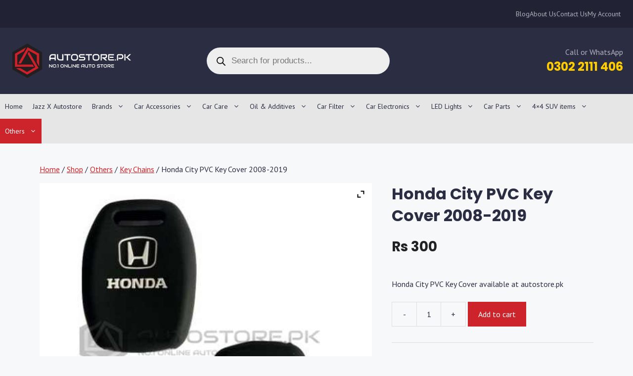

--- FILE ---
content_type: text/html; charset=UTF-8
request_url: https://www.autostore.pk/shop/other/honda-city-pvc-key-cover-2008-2019/
body_size: 50140
content:
<!DOCTYPE html>
<html lang="en-US">
<head>
<meta charset="UTF-8">
<meta name='robots' content='index, follow, max-image-preview:large, max-snippet:-1, max-video-preview:-1'/>
<style>img:is([sizes="auto" i], [sizes^="auto," i]){contain-intrinsic-size:3000px 1500px}</style>
<script data-cfasync="false" data-pagespeed-no-defer>var gtm4wp_datalayer_name="dataLayer";
var dataLayer=dataLayer||[];</script>
<meta name="viewport" content="width=device-width, initial-scale=1">
<title>Honda City PVC Key Cover 2008-2019 - Autostore.pk</title>
<meta name="description" content="Buy Honda City PVC Key Cover 2008-2019 online in Pakistan with Instant Shipping, Guaranteed Genuine Product and Cash on Delivery (COD)."/>
<link rel="canonical" href="https://www.autostore.pk/shop/other/honda-city-pvc-key-cover-2008-2019/"/>
<meta property="og:locale" content="en_US"/>
<meta property="og:type" content="product"/>
<meta property="og:title" content="Honda City PVC Key Cover 2008-2019 - Autostore.pk"/>
<meta property="og:description" content="Buy Honda City PVC Key Cover 2008-2019 online in Pakistan with Instant Shipping, Guaranteed Genuine Product and Cash on Delivery (COD)."/>
<meta property="og:url" content="https://www.autostore.pk/shop/other/honda-city-pvc-key-cover-2008-2019/"/>
<meta property="og:site_name" content="Autostore.pk"/>
<meta property="article:publisher" content="http://www.facebook.com/autostorepk/"/>
<meta property="og:image" content="https://www.autostore.pk/wp-content/uploads/2017/10/Capture1025849_wm.jpg"/>
<meta property="og:image:width" content="493"/>
<meta property="og:image:height" content="493"/>
<meta property="og:image:type" content="image/jpeg"/>
<meta name="twitter:card" content="summary_large_image"/>
<script type="application/ld+json" class="yoast-schema-graph">{"@context":"https://schema.org","@graph":[{"@type":"WebPage","@id":"https://www.autostore.pk/shop/other/honda-city-pvc-key-cover-2008-2019/","url":"https://www.autostore.pk/shop/other/honda-city-pvc-key-cover-2008-2019/","name":"Honda City PVC Key Cover 2008-2019 - Autostore.pk","isPartOf":{"@id":"https://www.autostore.pk/#website"},"primaryImageOfPage":{"@id":"https://www.autostore.pk/shop/other/honda-city-pvc-key-cover-2008-2019/#primaryimage"},"image":{"@id":"https://www.autostore.pk/shop/other/honda-city-pvc-key-cover-2008-2019/#primaryimage"},"thumbnailUrl":"https://www.autostore.pk/wp-content/uploads/2017/10/Capture1025849_wm.jpg","datePublished":"2019-10-23T11:03:43+00:00","description":"Buy Honda City PVC Key Cover 2008-2019 online in Pakistan with Instant Shipping, Guaranteed Genuine Product and Cash on Delivery (COD).","breadcrumb":{"@id":"https://www.autostore.pk/shop/other/honda-city-pvc-key-cover-2008-2019/#breadcrumb"},"inLanguage":"en-US","potentialAction":[{"@type":"ReadAction","target":["https://www.autostore.pk/shop/other/honda-city-pvc-key-cover-2008-2019/"]}]},{"@type":"ImageObject","inLanguage":"en-US","@id":"https://www.autostore.pk/shop/other/honda-city-pvc-key-cover-2008-2019/#primaryimage","url":"https://www.autostore.pk/wp-content/uploads/2017/10/Capture1025849_wm.jpg","contentUrl":"https://www.autostore.pk/wp-content/uploads/2017/10/Capture1025849_wm.jpg","width":493,"height":493},{"@type":"BreadcrumbList","@id":"https://www.autostore.pk/shop/other/honda-city-pvc-key-cover-2008-2019/#breadcrumb","itemListElement":[{"@type":"ListItem","position":1,"name":"Home","item":"https://www.autostore.pk/"},{"@type":"ListItem","position":2,"name":"Shop","item":"https://www.autostore.pk/shop/"},{"@type":"ListItem","position":3,"name":"Honda City PVC Key Cover 2008-2019"}]},{"@type":"WebSite","@id":"https://www.autostore.pk/#website","url":"https://www.autostore.pk/","name":"Autostore.pk","description":"No.1 Online Autostore","publisher":{"@id":"https://www.autostore.pk/#organization"},"potentialAction":[{"@type":"SearchAction","target":{"@type":"EntryPoint","urlTemplate":"https://www.autostore.pk/?s={search_term_string}"},"query-input":{"@type":"PropertyValueSpecification","valueRequired":true,"valueName":"search_term_string"}}],"inLanguage":"en-US"},{"@type":"Organization","@id":"https://www.autostore.pk/#organization","name":"AutoStore.pk","url":"https://www.autostore.pk/","logo":{"@type":"ImageObject","inLanguage":"en-US","@id":"https://www.autostore.pk/#/schema/logo/image/","url":"https://www.autostore.pk/wp-content/uploads/2017/10/AutoStore-7-gsuite.png","contentUrl":"https://www.autostore.pk/wp-content/uploads/2017/10/AutoStore-7-gsuite.png","width":202,"height":53,"caption":"AutoStore.pk"},"image":{"@id":"https://www.autostore.pk/#/schema/logo/image/"},"sameAs":["http://www.facebook.com/autostorepk/"]}]}</script>
<meta property="product:price:amount" content="300"/>
<meta property="product:price:currency" content="PKR"/>
<meta property="product:availability" content="instock"/>
<link rel='dns-prefetch' href='//www.autostore.pk'/>


<link rel="alternate" type="application/rss+xml" title="Autostore.pk &raquo; Feed" href="https://www.autostore.pk/feed/"/>
<link rel="alternate" type="application/rss+xml" title="Autostore.pk &raquo; Comments Feed" href="https://www.autostore.pk/comments/feed/"/>
<style>.bbmmy_make, .bbmmy_model, .bbmmy_year, .bbmmy_category{margin:0px 0px 10px 0px;}
.bbmmy_make select, .bbmmy_model select, .bbmmy_year select, .bbmmy_category select{width:100%;}
.bbmmy_front_loader{position:absolute;margin-left:50px;margin-top:35px;display:none;top:0;left:0;}
.bbmmy_hsc, .bbmmy_category_sch select{float:left;margin:5px;}
#bbymmLoader_sc{position:absolute;margin-left:50px;margin-top:35px;display:none;top:0;left:0;}
.bbYMMbox{margin-bottom:20px;}
.bbYMMbox .box-heading-white{border-radius:7px 7px 0 0;-webkit-border-radius:7px 7px 0 0;-moz-border-radius:7px 7px 0 0;color:#333;font-family:Arial,Helvetica,sans-serif;font-size:14px;font-weight:bold;line-height:14px;padding:8px 10px 7px;background:-moz-linear-gradient(center top , #FFFFFF 0%, #FFFFFF 55%, #CCCCCC 130%) repeat scroll 0 0 rgba(0, 0, 0, 0);background:-webkit-gradient(linear, left top, left bottom, color-stop(0%,#FFFFFF), color-stop(55%,#FFFFFF), color-stop(130%,#CCCCCC));background:-webkit-linear-gradient(top, #FFFFFF 0%,#FFFFFF 55%,#CCCCCC 130%);background:-o-linear-gradient(top, #FFFFFF 0%,#FFFFFF 55%,#CCCCCC 130%);background:-ms-linear-gradient(top, #FFFFFF 0%,#FFFFFFc 55%,#CCCCCC 130%);filter:progid:DXImageTransform.Microsoft.gradient( startColorstr=#FFFFFF, endColorstr=#CCCCCC,GradientType=0 );background:linear-gradient(top, #FFFFFF 0%,#FFFFFF 55%,#CCCCCC 130%);color:#000000;border:1px solid #DBDEE1;}
.bbYMMbox .box-content-white{background:#ffffff none repeat scroll 0 0;border-bottom:1px solid #dbdee1;border-left:1px solid #dbdee1;border-right:1px solid #dbdee1;border-radius:0 0 7px 7px;padding:10px;}
.bbYMMbox .box-heading-red{border-radius:7px 7px 0 0;-webkit-border-radius:7px 7px 0 0;-moz-border-radius:7px 7px 0 0;color:#333;font-family:Arial,Helvetica,sans-serif;font-size:14px;font-weight:bold;line-height:14px;padding:8px 10px 7px;background:-moz-linear-gradient(center top , #CB2026 0%, #CB2026 55%, #CB2026 130%) repeat scroll 0 0 rgba(0, 0, 0, 0);background:-webkit-gradient(linear, left top, left bottom, color-stop(0%,#CB2026), color-stop(55%,#CB2026), color-stop(130%,#CB2026));background:-webkit-linear-gradient(top, #CB2026 0%,#CB2026 55%,#CB2026 130%);background:-o-linear-gradient(top, #CB2026 0%,#CB2026 55%,#CB2026 130%);background:-ms-linear-gradient(top, #CB2026 0%,#CB2026c 55%,#CB2026 130%);filter:progid:DXImageTransform.Microsoft.gradient( startColorstr=#CB2026, endColorstr=#CB2026,GradientType=0 );background:linear-gradient(top, #CB2026 0%,#CB2026 55%,#CB2026 130%);color:#F6F6F6;border:1px solid #CB2026;}
.bbYMMbox .box-content-red{background:#F7F6F6 none repeat scroll 0 0;border-bottom:1px solid #ccc;border-left:1px solid #ccc;border-right:1px solid #ccc;border-radius:0 0 7px 7px;padding:10px;}
.bbYMMbox .box-heading-blue{border-radius:7px 7px 0 0;-webkit-border-radius:7px 7px 0 0;-moz-border-radius:7px 7px 0 0;color:#333;font-family:Arial,Helvetica,sans-serif;font-size:14px;font-weight:bold;line-height:14px;padding:8px 10px 7px;background:-moz-linear-gradient(center top , #337ab7 0%, #337ab7 55%, #337ab7 130%) repeat scroll 0 0 rgba(0, 0, 0, 0);background:-webkit-gradient(linear, left top, left bottom, color-stop(0%,#337ab7), color-stop(55%,#337ab7), color-stop(130%,#337ab7));background:-webkit-linear-gradient(top, #337ab7 0%,#337ab7 55%,#337ab7 130%);background:-o-linear-gradient(top, #337ab7 0%,#337ab7 55%,#337ab7 130%);background:-ms-linear-gradient(top, #337ab7 0%,#337ab7c 55%,#337ab7 130%);filter:progid:DXImageTransform.Microsoft.gradient( startColorstr=#337ab7, endColorstr=#337ab7,GradientType=0 );background:linear-gradient(top, #337ab7 0%,#337ab7 55%,#337ab7 130%);color:#F6F6F6;border:1px solid #000000;}
.bbYMMbox .box-content-blue{background:#31B0D5 none repeat scroll 0 0;border-bottom:1px solid #000;border-left:1px solid #000;border-right:1px solid #000;border-radius:0 0 7px 7px;padding:10px;}
.bbYMMbox .box-heading-yellow{border-radius:7px 7px 0 0;-webkit-border-radius:7px 7px 0 0;-moz-border-radius:7px 7px 0 0;color:#333;font-family:Arial,Helvetica,sans-serif;font-size:14px;font-weight:bold;line-height:14px;padding:8px 10px 7px;background:-moz-linear-gradient(center top , #cb2026 0%, #cb2026 55%, #cb2026 130%) repeat scroll 0 0 rgba(0, 0, 0, 0);background:-webkit-gradient(linear, left top, left bottom, color-stop(0%,#cb2026), color-stop(55%,#cb2026), color-stop(130%,#cb2026));background:-webkit-linear-gradient(top, #cb2026 0%,#cb2026 55%,#cb2026 130%);background:-o-linear-gradient(top, #cb2026 0%,#cb2026 55%,#cb2026 130%);background:-ms-linear-gradient(top, #cb2026 0%,#cb2026c 55%,#cb2026 130%);filter:progid:DXImageTransform.Microsoft.gradient( startColorstr=#cb2026, endColorstr=#cb2026,GradientType=0 );background:linear-gradient(top, #cb2026 0%,#cb2026 55%,#cb2026 130%);color:#F6F6F6;border:1px solid #000000;}
.bbYMMbox .box-content-yellow{background:#ffe61c none repeat scroll 0 0;border-bottom:1px solid #000;border-left:1px solid #000;border-right:1px solid #000;border-radius:0 0 7px 7px;padding:10px;}
.bbYMMbox .box-heading-green{background-color:#fff;border-bottom:3px solid #0eb477;border-radius:0;color:#333;font-family:"Open Sans",sans-serif;font-size:14px;font-weight:bold;padding:7px 0;text-transform:uppercase;}
.bbYMMbox .box-content-green{margin:0;padding:5px 0 8px;}
.bbYMMbox .box-heading-aqua{background-color:#fff;border-bottom:3px solid #1E85BE;border-radius:0;color:#333;font-family:"Open Sans",sans-serif;font-size:14px;font-weight:bold;padding:7px 0;text-transform:uppercase;}
.bbYMMbox .box-content-aqua{margin:0;padding:5px 0 8px;}
.bbYMMbox .box-heading-olive{border-radius:7px 7px 0 0;-webkit-border-radius:7px 7px 0 0;-moz-border-radius:7px 7px 0 0;color:#000;font-family:Arial,Helvetica,sans-serif;font-size:14px;font-weight:bold;line-height:14px;padding:8px 10px 7px;background:orange none repeat scroll 0 0;border:solid 2px #000;}
.bbYMMbox .box-content-olive select{border:solid 2px #000000 !important;}
.bbYMMbox .box-content-olive{background:#a2cf06 none repeat scroll 0 0;border-bottom:2px solid #000;border-left:2px solid #000;border-right:2px solid #000;border-radius:0 0 7px 7px;padding:10px;}
.bbmmy_hsc select,.bbmmy_category_sch select{padding:5px 10px 7px 10px;color:white;font-size:1.1em;background:black;}
.bbmmy_hsc input[type=button]{padding:10px 30px 10px 30px;}</style>
<style id='wp-emoji-styles-inline-css'>img.wp-smiley, img.emoji{display:inline !important;border:none !important;box-shadow:none !important;height:1em !important;width:1em !important;margin:0 0.07em !important;vertical-align:-0.1em !important;background:none !important;padding:0 !important;}</style>
<link rel="stylesheet" type="text/css" href="//www.autostore.pk/wp-content/cache/wpfc-minified/k0g35zif/uxdr.css" media="all"/>
<style id='classic-theme-styles-inline-css'>.wp-block-button__link{color:#fff;background-color:#32373c;border-radius:9999px;box-shadow:none;text-decoration:none;padding:calc(.667em + 2px) calc(1.333em + 2px);font-size:1.125em}.wp-block-file__button{background:#32373c;color:#fff;text-decoration:none}</style>
<style id='safe-svg-svg-icon-style-inline-css'>.safe-svg-cover{text-align:center}.safe-svg-cover .safe-svg-inside{display:inline-block;max-width:100%}.safe-svg-cover svg{fill:currentColor;height:100%;max-height:100%;max-width:100%;width:100%}</style>
<style id='global-styles-inline-css'>:root{--wp--preset--aspect-ratio--square:1;--wp--preset--aspect-ratio--4-3:4/3;--wp--preset--aspect-ratio--3-4:3/4;--wp--preset--aspect-ratio--3-2:3/2;--wp--preset--aspect-ratio--2-3:2/3;--wp--preset--aspect-ratio--16-9:16/9;--wp--preset--aspect-ratio--9-16:9/16;--wp--preset--color--black:#000000;--wp--preset--color--cyan-bluish-gray:#abb8c3;--wp--preset--color--white:#ffffff;--wp--preset--color--pale-pink:#f78da7;--wp--preset--color--vivid-red:#cf2e2e;--wp--preset--color--luminous-vivid-orange:#ff6900;--wp--preset--color--luminous-vivid-amber:#fcb900;--wp--preset--color--light-green-cyan:#7bdcb5;--wp--preset--color--vivid-green-cyan:#00d084;--wp--preset--color--pale-cyan-blue:#8ed1fc;--wp--preset--color--vivid-cyan-blue:#0693e3;--wp--preset--color--vivid-purple:#9b51e0;--wp--preset--color--contrast-dark:var(--contrast-dark);--wp--preset--color--contrast:var(--contrast);--wp--preset--color--contrast-2:var(--contrast-2);--wp--preset--color--contrast-3:var(--contrast-3);--wp--preset--color--contrast-4:var(--contrast-4);--wp--preset--color--base:var(--base);--wp--preset--color--base-2:var(--base-2);--wp--preset--color--base-3:var(--base-3);--wp--preset--color--accent:var(--accent);--wp--preset--color--alternate:var(--alternate);--wp--preset--gradient--vivid-cyan-blue-to-vivid-purple:linear-gradient(135deg,rgba(6,147,227,1) 0%,rgb(155,81,224) 100%);--wp--preset--gradient--light-green-cyan-to-vivid-green-cyan:linear-gradient(135deg,rgb(122,220,180) 0%,rgb(0,208,130) 100%);--wp--preset--gradient--luminous-vivid-amber-to-luminous-vivid-orange:linear-gradient(135deg,rgba(252,185,0,1) 0%,rgba(255,105,0,1) 100%);--wp--preset--gradient--luminous-vivid-orange-to-vivid-red:linear-gradient(135deg,rgba(255,105,0,1) 0%,rgb(207,46,46) 100%);--wp--preset--gradient--very-light-gray-to-cyan-bluish-gray:linear-gradient(135deg,rgb(238,238,238) 0%,rgb(169,184,195) 100%);--wp--preset--gradient--cool-to-warm-spectrum:linear-gradient(135deg,rgb(74,234,220) 0%,rgb(151,120,209) 20%,rgb(207,42,186) 40%,rgb(238,44,130) 60%,rgb(251,105,98) 80%,rgb(254,248,76) 100%);--wp--preset--gradient--blush-light-purple:linear-gradient(135deg,rgb(255,206,236) 0%,rgb(152,150,240) 100%);--wp--preset--gradient--blush-bordeaux:linear-gradient(135deg,rgb(254,205,165) 0%,rgb(254,45,45) 50%,rgb(107,0,62) 100%);--wp--preset--gradient--luminous-dusk:linear-gradient(135deg,rgb(255,203,112) 0%,rgb(199,81,192) 50%,rgb(65,88,208) 100%);--wp--preset--gradient--pale-ocean:linear-gradient(135deg,rgb(255,245,203) 0%,rgb(182,227,212) 50%,rgb(51,167,181) 100%);--wp--preset--gradient--electric-grass:linear-gradient(135deg,rgb(202,248,128) 0%,rgb(113,206,126) 100%);--wp--preset--gradient--midnight:linear-gradient(135deg,rgb(2,3,129) 0%,rgb(40,116,252) 100%);--wp--preset--font-size--small:13px;--wp--preset--font-size--medium:20px;--wp--preset--font-size--large:36px;--wp--preset--font-size--x-large:42px;--wp--preset--spacing--20:0.44rem;--wp--preset--spacing--30:0.67rem;--wp--preset--spacing--40:1rem;--wp--preset--spacing--50:1.5rem;--wp--preset--spacing--60:2.25rem;--wp--preset--spacing--70:3.38rem;--wp--preset--spacing--80:5.06rem;--wp--preset--shadow--natural:6px 6px 9px rgba(0, 0, 0, 0.2);--wp--preset--shadow--deep:12px 12px 50px rgba(0, 0, 0, 0.4);--wp--preset--shadow--sharp:6px 6px 0px rgba(0, 0, 0, 0.2);--wp--preset--shadow--outlined:6px 6px 0px -3px rgba(255, 255, 255, 1), 6px 6px rgba(0, 0, 0, 1);--wp--preset--shadow--crisp:6px 6px 0px rgba(0, 0, 0, 1);}:where(.is-layout-flex){gap:0.5em;}:where(.is-layout-grid){gap:0.5em;}body .is-layout-flex{display:flex;}.is-layout-flex{flex-wrap:wrap;align-items:center;}.is-layout-flex > :is(*, div){margin:0;}body .is-layout-grid{display:grid;}.is-layout-grid > :is(*, div){margin:0;}:where(.wp-block-columns.is-layout-flex){gap:2em;}:where(.wp-block-columns.is-layout-grid){gap:2em;}:where(.wp-block-post-template.is-layout-flex){gap:1.25em;}:where(.wp-block-post-template.is-layout-grid){gap:1.25em;}.has-black-color{color:var(--wp--preset--color--black) !important;}.has-cyan-bluish-gray-color{color:var(--wp--preset--color--cyan-bluish-gray) !important;}.has-white-color{color:var(--wp--preset--color--white) !important;}.has-pale-pink-color{color:var(--wp--preset--color--pale-pink) !important;}.has-vivid-red-color{color:var(--wp--preset--color--vivid-red) !important;}.has-luminous-vivid-orange-color{color:var(--wp--preset--color--luminous-vivid-orange) !important;}.has-luminous-vivid-amber-color{color:var(--wp--preset--color--luminous-vivid-amber) !important;}.has-light-green-cyan-color{color:var(--wp--preset--color--light-green-cyan) !important;}.has-vivid-green-cyan-color{color:var(--wp--preset--color--vivid-green-cyan) !important;}.has-pale-cyan-blue-color{color:var(--wp--preset--color--pale-cyan-blue) !important;}.has-vivid-cyan-blue-color{color:var(--wp--preset--color--vivid-cyan-blue) !important;}.has-vivid-purple-color{color:var(--wp--preset--color--vivid-purple) !important;}.has-black-background-color{background-color:var(--wp--preset--color--black) !important;}.has-cyan-bluish-gray-background-color{background-color:var(--wp--preset--color--cyan-bluish-gray) !important;}.has-white-background-color{background-color:var(--wp--preset--color--white) !important;}.has-pale-pink-background-color{background-color:var(--wp--preset--color--pale-pink) !important;}.has-vivid-red-background-color{background-color:var(--wp--preset--color--vivid-red) !important;}.has-luminous-vivid-orange-background-color{background-color:var(--wp--preset--color--luminous-vivid-orange) !important;}.has-luminous-vivid-amber-background-color{background-color:var(--wp--preset--color--luminous-vivid-amber) !important;}.has-light-green-cyan-background-color{background-color:var(--wp--preset--color--light-green-cyan) !important;}.has-vivid-green-cyan-background-color{background-color:var(--wp--preset--color--vivid-green-cyan) !important;}.has-pale-cyan-blue-background-color{background-color:var(--wp--preset--color--pale-cyan-blue) !important;}.has-vivid-cyan-blue-background-color{background-color:var(--wp--preset--color--vivid-cyan-blue) !important;}.has-vivid-purple-background-color{background-color:var(--wp--preset--color--vivid-purple) !important;}.has-black-border-color{border-color:var(--wp--preset--color--black) !important;}.has-cyan-bluish-gray-border-color{border-color:var(--wp--preset--color--cyan-bluish-gray) !important;}.has-white-border-color{border-color:var(--wp--preset--color--white) !important;}.has-pale-pink-border-color{border-color:var(--wp--preset--color--pale-pink) !important;}.has-vivid-red-border-color{border-color:var(--wp--preset--color--vivid-red) !important;}.has-luminous-vivid-orange-border-color{border-color:var(--wp--preset--color--luminous-vivid-orange) !important;}.has-luminous-vivid-amber-border-color{border-color:var(--wp--preset--color--luminous-vivid-amber) !important;}.has-light-green-cyan-border-color{border-color:var(--wp--preset--color--light-green-cyan) !important;}.has-vivid-green-cyan-border-color{border-color:var(--wp--preset--color--vivid-green-cyan) !important;}.has-pale-cyan-blue-border-color{border-color:var(--wp--preset--color--pale-cyan-blue) !important;}.has-vivid-cyan-blue-border-color{border-color:var(--wp--preset--color--vivid-cyan-blue) !important;}.has-vivid-purple-border-color{border-color:var(--wp--preset--color--vivid-purple) !important;}.has-vivid-cyan-blue-to-vivid-purple-gradient-background{background:var(--wp--preset--gradient--vivid-cyan-blue-to-vivid-purple) !important;}.has-light-green-cyan-to-vivid-green-cyan-gradient-background{background:var(--wp--preset--gradient--light-green-cyan-to-vivid-green-cyan) !important;}.has-luminous-vivid-amber-to-luminous-vivid-orange-gradient-background{background:var(--wp--preset--gradient--luminous-vivid-amber-to-luminous-vivid-orange) !important;}.has-luminous-vivid-orange-to-vivid-red-gradient-background{background:var(--wp--preset--gradient--luminous-vivid-orange-to-vivid-red) !important;}.has-very-light-gray-to-cyan-bluish-gray-gradient-background{background:var(--wp--preset--gradient--very-light-gray-to-cyan-bluish-gray) !important;}.has-cool-to-warm-spectrum-gradient-background{background:var(--wp--preset--gradient--cool-to-warm-spectrum) !important;}.has-blush-light-purple-gradient-background{background:var(--wp--preset--gradient--blush-light-purple) !important;}.has-blush-bordeaux-gradient-background{background:var(--wp--preset--gradient--blush-bordeaux) !important;}.has-luminous-dusk-gradient-background{background:var(--wp--preset--gradient--luminous-dusk) !important;}.has-pale-ocean-gradient-background{background:var(--wp--preset--gradient--pale-ocean) !important;}.has-electric-grass-gradient-background{background:var(--wp--preset--gradient--electric-grass) !important;}.has-midnight-gradient-background{background:var(--wp--preset--gradient--midnight) !important;}.has-small-font-size{font-size:var(--wp--preset--font-size--small) !important;}.has-medium-font-size{font-size:var(--wp--preset--font-size--medium) !important;}.has-large-font-size{font-size:var(--wp--preset--font-size--large) !important;}.has-x-large-font-size{font-size:var(--wp--preset--font-size--x-large) !important;}:where(.wp-block-post-template.is-layout-flex){gap:1.25em;}:where(.wp-block-post-template.is-layout-grid){gap:1.25em;}:where(.wp-block-columns.is-layout-flex){gap:2em;}:where(.wp-block-columns.is-layout-grid){gap:2em;}:root :where(.wp-block-pullquote){font-size:1.5em;line-height:1.6;}</style>
<link rel="stylesheet" type="text/css" href="//www.autostore.pk/wp-content/cache/wpfc-minified/30agoc50/uxdr.css" media="all"/>
<style id='dashicons-inline-css'>[data-font="Dashicons"]:before{font-family:'Dashicons' !important;content:attr(data-icon) !important;speak:none !important;font-weight:normal !important;font-variant:normal !important;text-transform:none !important;line-height:1 !important;font-style:normal !important;-webkit-font-smoothing:antialiased !important;-moz-osx-font-smoothing:grayscale !important;}</style>
<link rel="stylesheet" type="text/css" href="//www.autostore.pk/wp-content/cache/wpfc-minified/qt5rx9l7/uxdr.css" media="all"/>
<link rel="stylesheet" type="text/css" href="//www.autostore.pk/wp-content/cache/wpfc-minified/7yjr7cba/uxdr.css" media="only screen and (max-width: 768px)"/>
<link rel="stylesheet" type="text/css" href="//www.autostore.pk/wp-content/cache/wpfc-minified/esa3vxa3/uxdr.css" media="all"/>
<style id='woocommerce-inline-inline-css'>.woocommerce form .form-row .required{visibility:visible;}</style>
<link rel="stylesheet" type="text/css" href="//www.autostore.pk/wp-content/cache/wpfc-minified/dg29wqke/uxdr.css" media="all"/>
<style id='generate-style-inline-css'>body{background-color:var(--base-2);color:var(--contrast);}a{color:var(--accent);}a{text-decoration:underline;}.entry-title a, .site-branding a, a.button, .wp-block-button__link, .main-navigation a{text-decoration:none;}a:hover, a:focus, a:active{color:var(--contrast);}.wp-block-group__inner-container{max-width:1200px;margin-left:auto;margin-right:auto;}:root{--contrast-dark:#212335;--contrast:#2B2D42;--contrast-2:#575760;--contrast-3:#787984;--contrast-4:#b2b2bf;--base:#e6e6e6;--base-2:#f7f8f9;--base-3:#ffffff;--accent:#cd232a;--alternate:#ffcc00;}:root .has-contrast-dark-color{color:var(--contrast-dark);}:root .has-contrast-dark-background-color{background-color:var(--contrast-dark);}:root .has-contrast-color{color:var(--contrast);}:root .has-contrast-background-color{background-color:var(--contrast);}:root .has-contrast-2-color{color:var(--contrast-2);}:root .has-contrast-2-background-color{background-color:var(--contrast-2);}:root .has-contrast-3-color{color:var(--contrast-3);}:root .has-contrast-3-background-color{background-color:var(--contrast-3);}:root .has-contrast-4-color{color:var(--contrast-4);}:root .has-contrast-4-background-color{background-color:var(--contrast-4);}:root .has-base-color{color:var(--base);}:root .has-base-background-color{background-color:var(--base);}:root .has-base-2-color{color:var(--base-2);}:root .has-base-2-background-color{background-color:var(--base-2);}:root .has-base-3-color{color:var(--base-3);}:root .has-base-3-background-color{background-color:var(--base-3);}:root .has-accent-color{color:var(--accent);}:root .has-accent-background-color{background-color:var(--accent);}:root .has-alternate-color{color:var(--alternate);}:root .has-alternate-background-color{background-color:var(--alternate);}.gp-modal:not(.gp-modal--open):not(.gp-modal--transition){display:none;}.gp-modal--transition:not(.gp-modal--open){pointer-events:none;}.gp-modal-overlay:not(.gp-modal-overlay--open):not(.gp-modal--transition){display:none;}.gp-modal__overlay{display:none;position:fixed;top:0;left:0;right:0;bottom:0;background:rgba(0,0,0,0.2);display:flex;justify-content:center;align-items:center;z-index:10000;backdrop-filter:blur(3px);transition:opacity 500ms ease;opacity:0;}.gp-modal--open:not(.gp-modal--transition) .gp-modal__overlay{opacity:1;}.gp-modal__container{max-width:100%;max-height:100vh;transform:scale(0.9);transition:transform 500ms ease;padding:0 10px;}.gp-modal--open:not(.gp-modal--transition) .gp-modal__container{transform:scale(1);}.search-modal-fields{display:flex;}.gp-search-modal .gp-modal__overlay{align-items:flex-start;padding-top:25vh;background:var(--gp-search-modal-overlay-bg-color);}.search-modal-form{width:500px;max-width:100%;background-color:var(--gp-search-modal-bg-color);color:var(--gp-search-modal-text-color);}.search-modal-form .search-field, .search-modal-form .search-field:focus{width:100%;height:60px;background-color:transparent;border:0;appearance:none;color:currentColor;}.search-modal-fields button, .search-modal-fields button:active, .search-modal-fields button:focus, .search-modal-fields button:hover{background-color:transparent;border:0;color:currentColor;width:60px;}body, button, input, select, textarea{font-family:PT Sans, sans-serif;font-size:16px;}h1{font-family:Poppins, sans-serif;font-weight:700;}h2{font-family:Poppins, sans-serif;font-weight:700;font-size:26px;}h3{font-family:Poppins, sans-serif;font-weight:700;font-size:20px;}h4{font-family:Poppins, sans-serif;font-weight:700;font-size:19px;}h5{font-family:Poppins, sans-serif;font-weight:300;}.main-navigation a, .main-navigation .menu-toggle, .main-navigation .menu-bar-items{font-size:14px;}.woocommerce ul.products li.product .woocommerce-loop-product__title{font-family:Poppins, sans-serif;font-weight:500;letter-spacing:0.25px;line-height:1.4;}.woocommerce ul.products li.product span.price{font-family:Poppins, sans-serif;font-weight:500;font-size:15px;line-height:1.3;}.woocommerce div.product .product_title{font-size:32px;line-height:1.4;}.woocommerce div.product p.price{font-family:Poppins, sans-serif;font-weight:500;font-size:28px;}.top-bar{background-color:#636363;color:#ffffff;}.top-bar a{color:#ffffff;}.top-bar a:hover{color:#303030;}.site-header{background-color:var(--base-3);}.main-title a,.main-title a:hover{color:var(--contrast);}.site-description{color:var(--contrast-2);}.main-navigation,.main-navigation ul ul{background-color:var(--base);}.main-navigation .main-nav ul li a, .main-navigation .menu-toggle, .main-navigation .menu-bar-items{color:var(--contrast);}.main-navigation .main-nav ul li:not([class*="current-menu-"]):hover > a, .main-navigation .main-nav ul li:not([class*="current-menu-"]):focus > a, .main-navigation .main-nav ul li.sfHover:not([class*="current-menu-"]) > a, .main-navigation .menu-bar-item:hover > a, .main-navigation .menu-bar-item.sfHover > a{color:var(--base-3);background-color:var(--accent);}button.menu-toggle:hover,button.menu-toggle:focus{color:var(--contrast);}.main-navigation .main-nav ul li[class*="current-menu-"] > a{color:var(--base-3);background-color:var(--accent);}.navigation-search input[type="search"],.navigation-search input[type="search"]:active, .navigation-search input[type="search"]:focus, .main-navigation .main-nav ul li.search-item.active > a, .main-navigation .menu-bar-items .search-item.active > a{color:var(--base-3);background-color:var(--accent);}.main-navigation ul ul{background-color:var(--contrast);}.main-navigation .main-nav ul ul li a{color:var(--base-3);}.separate-containers .inside-article, .separate-containers .comments-area, .separate-containers .page-header, .one-container .container, .separate-containers .paging-navigation, .inside-page-header{background-color:var(--base-2);}.entry-title a{color:var(--contrast);}.entry-title a:hover{color:var(--contrast-2);}.entry-meta{color:var(--contrast-2);}.sidebar .widget{background-color:var(--base-3);}.footer-widgets{background-color:var(--base-3);}.site-info{background-color:var(--base-3);}input[type="text"],input[type="email"],input[type="url"],input[type="password"],input[type="search"],input[type="tel"],input[type="number"],textarea,select{color:var(--contrast);background-color:var(--base-2);border-color:var(--base);}input[type="text"]:focus,input[type="email"]:focus,input[type="url"]:focus,input[type="password"]:focus,input[type="search"]:focus,input[type="tel"]:focus,input[type="number"]:focus,textarea:focus,select:focus{color:var(--contrast);background-color:var(--base-2);border-color:var(--contrast-3);}button,html input[type="button"],input[type="reset"],input[type="submit"],a.button,a.wp-block-button__link:not(.has-background){color:var(--base-3);background-color:var(--accent);}button:hover,html input[type="button"]:hover,input[type="reset"]:hover,input[type="submit"]:hover,a.button:hover,button:focus,html input[type="button"]:focus,input[type="reset"]:focus,input[type="submit"]:focus,a.button:focus,a.wp-block-button__link:not(.has-background):active,a.wp-block-button__link:not(.has-background):focus,a.wp-block-button__link:not(.has-background):hover{color:var(--base-3);background-color:#8a1417;}a.generate-back-to-top{background-color:rgba( 0,0,0,0.4 );color:#ffffff;}a.generate-back-to-top:hover,a.generate-back-to-top:focus{background-color:rgba( 0,0,0,0.6 );color:#ffffff;}:root{--gp-search-modal-bg-color:var(--base-3);--gp-search-modal-text-color:var(--contrast);--gp-search-modal-overlay-bg-color:rgba(0,0,0,0.2);}@media(max-width:768px){.main-navigation .menu-bar-item:hover > a, .main-navigation .menu-bar-item.sfHover > a{background:none;color:var(--contrast);}}.nav-below-header .main-navigation .inside-navigation.grid-container, .nav-above-header .main-navigation .inside-navigation.grid-container{padding:0px 20px 0px 20px;}.site-main .wp-block-group__inner-container{padding:40px;}.separate-containers .paging-navigation{padding-top:20px;padding-bottom:20px;}.entry-content .alignwide, body:not(.no-sidebar) .entry-content .alignfull{margin-left:-40px;width:calc(100% + 80px);max-width:calc(100% + 80px);}.main-navigation .main-nav ul li a,.menu-toggle,.main-navigation .menu-bar-item > a{line-height:50px;}.navigation-search input[type="search"]{height:50px;}.rtl .menu-item-has-children .dropdown-menu-toggle{padding-left:20px;}.rtl .main-navigation .main-nav ul li.menu-item-has-children > a{padding-right:20px;}@media(max-width:768px){.separate-containers .inside-article, .separate-containers .comments-area, .separate-containers .page-header, .separate-containers .paging-navigation, .one-container .site-content, .inside-page-header{padding:30px;}.site-main .wp-block-group__inner-container{padding:30px;}.inside-top-bar{padding-right:30px;padding-left:30px;}.inside-header{padding-right:30px;padding-left:30px;}.widget-area .widget{padding-top:30px;padding-right:30px;padding-bottom:30px;padding-left:30px;}.footer-widgets-container{padding-top:30px;padding-right:30px;padding-bottom:30px;padding-left:30px;}.inside-site-info{padding-right:30px;padding-left:30px;}.entry-content .alignwide, body:not(.no-sidebar) .entry-content .alignfull{margin-left:-30px;width:calc(100% + 60px);max-width:calc(100% + 60px);}.one-container .site-main .paging-navigation{margin-bottom:20px;}}
.is-right-sidebar{width:30%;}.is-left-sidebar{width:30%;}.site-content .content-area{width:100%;}@media(max-width:768px){.main-navigation .menu-toggle,.sidebar-nav-mobile:not(#sticky-placeholder){display:block;}.main-navigation ul,.gen-sidebar-nav,.main-navigation:not(.slideout-navigation):not(.toggled) .main-nav > ul,.has-inline-mobile-toggle #site-navigation .inside-navigation > *:not(.navigation-search):not(.main-nav){display:none;}.nav-align-right .inside-navigation,.nav-align-center .inside-navigation{justify-content:space-between;}}
.dynamic-author-image-rounded{border-radius:100%;}.dynamic-featured-image, .dynamic-author-image{vertical-align:middle;}.one-container.blog .dynamic-content-template:not(:last-child), .one-container.archive .dynamic-content-template:not(:last-child){padding-bottom:0px;}.dynamic-entry-excerpt > p:last-child{margin-bottom:0px;}
.main-navigation .main-nav ul li a,.menu-toggle,.main-navigation .menu-bar-item > a{transition:line-height 300ms ease}.main-navigation.toggled .main-nav > ul{background-color:var(--base)}.sticky-enabled .gen-sidebar-nav.is_stuck .main-navigation{margin-bottom:0px;}.sticky-enabled .gen-sidebar-nav.is_stuck{z-index:500;}.sticky-enabled .main-navigation.is_stuck{box-shadow:0 2px 2px -2px rgba(0, 0, 0, .2);}.navigation-stick:not(.gen-sidebar-nav){left:0;right:0;width:100% !important;}.nav-float-right .navigation-stick{width:100% !important;left:0;}.nav-float-right .navigation-stick .navigation-branding{margin-right:auto;}.main-navigation.has-sticky-branding:not(.grid-container) .inside-navigation:not(.grid-container) .navigation-branding{margin-left:10px;}
@media (max-width: 1024px),(min-width:1025px){.main-navigation.sticky-navigation-transition .main-nav > ul > li > a,.sticky-navigation-transition .menu-toggle,.main-navigation.sticky-navigation-transition .menu-bar-item > a, .sticky-navigation-transition .navigation-branding .main-title{line-height:60px;}.main-navigation.sticky-navigation-transition .site-logo img, .main-navigation.sticky-navigation-transition .navigation-search input[type="search"], .main-navigation.sticky-navigation-transition .navigation-branding img{height:60px;}}</style>
<style>.wc-block-components-drawer__screen-overlay{z-index:99999;}
.top-nav ul{column-gap:20px;}
.top-nav ul li a span, .footer-nav ul li a span{color:var(--contrast-4);font-size:14px;transition:all 0.3s ease-in-out;}
.top-nav ul li a, .footer-nav ul li a, .product_category_links_home ul li a{position:relative;}
.top-nav ul li a:hover span, .footer-nav ul li a:hover span{color:var(--base-3);}
.top-nav ul li a:after, .footer-nav ul li a:after, .product_category_links_home ul li a:after{content:"";width:0;height:2px;background:var(--base-3);display:block;transition:all 0.3s ease-in-out;}
.product_category_links_home ul li a:after{background:var(--contrast);}
.top-nav ul li a:hover:after, .footer-nav ul li a:hover:after, .product_category_links_home ul li a:hover:after{width:100%;}
.header-icon-customer .wp-block-woocommerce-customer-account a .wc-block-customer-account__account-icon{height:40px;width:40px;padding:10px;}
.header-icon-customer .wp-block-woocommerce-customer-account > a, .header-icon-cart .wc-block-mini-cart__button .wc-block-mini-cart__icon{transition:color 0.3s ease-in-out;}
.header-icon-customer .wp-block-woocommerce-customer-account:hover, .header-icon-cart:hover .wc-block-mini-cart__button .wc-block-mini-cart__icon{color:var(--base-3);}
.header-icon-cart .wc-block-mini-cart__button:hover{background:transparent;opacity:1;}
.header-icon-cart .wc-block-mini-cart__button .wc-block-mini-cart__icon{width:40px;height:40px;margin:0;padding:3px;}
.header-icon-cart .wc-block-mini-cart__badge{font-size:12px;}
.header-icon-cart .wc-block-mini-cart__button{padding:0;margin:6px 0 0;}
.header-mobile-search-input .wp-block-search__input{position:absolute;top:131px;left:0;width:100%;padding:22px;opacity:0.95;outline:0;border:0 none;}
.main-navigation .main-nav ul li a{padding:0 10px;}
.main-navigation .main-nav ul li.menu-item-has-children>a{padding-right:0;}
.menu-item-has-children .dropdown-menu-toggle{padding-right:10px;}
.justify_space_between{justify-content:space-between;}
.mini-cart-navigation .wc-block-mini-cart__button{padding:19px 15px 20px;}
.mini-cart-navigation .wc-block-mini-cart__button:hover:not([disabled]){opacity:1;background:#cd232a;}
.mini-cart-navigation .wc-block-mini-cart__button:hover:not([disabled]) svg,
.mini-cart-navigation .wc-block-mini-cart__button:hover:not([disabled]) svg path{fill:#fff !important;}
.header-icon-fibosearch-tab svg{fill:#787984;}
.as_keen_carousel .navigation-wrapper{position:relative;}
.as_keen_carousel .navigation-wrapper button{position:absolute;top:50%;transform:translateY(-50%);background-color:rgb(33 35 53 / 38%);padding:35px 3px;line-height:1;transition:all 0.3s ease-in-out;opacity:0;}
.as_keen_carousel:hover .navigation-wrapper button{opacity:1;}
.as_keen_carousel .navigation-wrapper button:hover{background-color:var(--accent);}
.as_keen_carousel .navigation-wrapper button svg{fill:var(--base-3)}
.as_keen_carousel .navigation-wrapper button.arrow.arrow--left{left:0;}
.as_keen_carousel .navigation-wrapper button.arrow.arrow--right{right:0;}
.as_keen_carousel .dots{position:absolute;bottom:10px;left:50%;transform:translateX(-50%);display:block;}
.as_keen_carousel .dots .dot{width:8px;height:8px;display:inline-block;background:rgba(255,255,255,0.6);margin:0 3px;}
.as_keen_carousel .dots .dot.dot--active{background-color:var(--alternate);}
.as_keen_carousel.carprojects-carousel .dots{bottom:-40px;}
.as_keen_carousel.carprojects-carousel .dots .dot:not(.dot--active){background:rgba(0,0,0,0.2);}
.as_keen_carousel.carprojects-carousel .slide_link{text-decoration:none;}
.as_keen_carousel.carprojects-carousel .slide_link:hover .slide_title{text-decoration:underline;}
.as_keen_carousel.carprojects-carousel .slide_title{font-size:14px;text-align:center;color:var(--contrast)}
.as_keen_carousel.carprojects-carousel{text-align:center;}
.as_cmm{background-color:#000;border:1px solid #000;padding:35px;clear:both;margin-bottom:40px !important;}
.as_cmm h3{font-weight:bold;line-height:14px;padding:8px 0px 10px;color:#fff;font-size:25px;margin-bottom:10px;}
.as_cmm label{display:none;}
.as_cmm > div > div{display:flex;justify-content:space-between;}
.as_cmm .bbmmy_hsc, .as_cmm .bbmmy_category_sch select{float:none;margin:0;width:23%}
.as_cmm .bbmmy_hsc select, .as_cmm .bbmmy_category_sch select{width:100%;background:#fff;color:#000;font-size:15px;padding:12px 25px 13px 13px;line-height:1;border-radius:3px;border:0 none;-webkit-appearance:none;-moz-appearance:none;-o-appearance:none;appearance:none;position:relative;background-image:url("data:image/svg+xml;utf8,<svg fill='black' height='24' viewBox='0 0 24 24' width='24' xmlns='http://www.w3.org/2000/svg'><path d='M7 10l5 5 5-5z'/><path d='M0 0h24v24H0z' fill='none'/></svg>");background-repeat:no-repeat;background-position:right center;}
.bbmmy_hsc input[type=button]{padding:7px 30px;width:100%;border-radius:3px;background:var(--alternate);color:var(--contrast-dark);font-weight:bold;}
#bbymmLoader_sc{left:0;margin:0;width:100%;height:100%;top:0;background:rgba(0,0,0,0.4);text-align:center;padding:5px;}
.footer-subscribe{padding-top:20px;}
.footer-subscribe .inputfield{padding:0 0 15px;}
.footer-subscribe .submitbtn input{padding:7px 15px;font-size:14px;}
ul.tickli{margin:0;}
ul.tickli li{list-style:none;padding:3px 0 3px 23px;position:relative;}
ul.tickli li:before{content:"";background:url(//www.autostore.pk/wp-content/themes/autostore/assets/img/tick.svg) no-repeat 0 0 transparent;background-size:12px;width:12px;height:12px;left:0;top:8px;position:absolute;}
.font-sm{font-size:90%;}
body .woocommerce #respond input#submit, 
body .woocommerce a.button, body .woocommerce button.button, body .woocommerce input.button{padding:5px 15px;font-size:13px;}
body .woocommerce ul.products li.product .button{margin-top:1.5em;}
.add-to-cart-panel{box-shadow:0 5px 10px rgba(0,0,0,0.05);}
.page-id-18420 .woocommerce ul.products li.product:nth-child(4n){margin-right:0;}
.page-id-18420 .woocommerce ul.products li.product:nth-child(4n+1){clear:both;}
.gp-search-modal .aws-container{width:500px;}
@media only screen and (min-width: 768px) {
body .navigation-branding{display:none;}
.main-navigation:not(.is_stuck) .mini-cart-navigation{display:none;}
.product-template-default.single-product .summary.entry-summary{padding:0 0 0 40px;}
.mini-cart-navigation{margin-right:17px;}
nav .main-nav .mega-menu{position:static;}
nav .main-nav .mega-menu > ul{position:absolute;width:100%;left:0 !important;display:flex;flex-wrap:wrap;}
nav .main-nav .mega-menu > ul > li > a{font-weight:bold;}
nav .main-nav .mega-menu>ul>li{display:inline-block;width:25%;vertical-align:top;}
nav .main-nav .mega-menu.mega-menu-col-2>ul>li{width:50%;}
nav .main-nav .mega-menu.mega-menu-col-3>ul>li{width:33.3333%;}
nav .main-nav .mega-menu.mega-menu-col-5>ul>li{width:20%;}
nav .main-nav .mega-menu > ul > li:hover > a, nav .main-nav .mega-menu > ul > li:focus > a, nav .main-nav .mega-menu > ul > li[class*="current-"] > a,
nav .main-nav .mega-menu ul ul{color:inherit;}
nav .main-nav .mega-menu ul .sub-menu{position:static;display:block;opacity:1;visibility:visible;width:100%;box-shadow:0 0 0;left:0;height:auto;pointer-events:auto;transform:scale(1);}
nav .main-nav .mega-menu ul.toggled-on .sub-menu{pointer-events:auto;}
nav .main-nav .mega-menu .sub-menu .menu-item-has-children .dropdown-menu-toggle{display:none;}
.woocommerce .products ul, .woocommerce ul.products{}
.woocommerce div.product p.price{padding-top:20px;}
}
@media only screen and (max-width: 1366px)  {
body .gb-grid-wrapper > .gb-grid-column-49fe4cf0{width:auto;min-width:450px;}
}
@media only screen and (max-width: 1120px)  {
body .gb-grid-wrapper > .gb-grid-column-49fe4cf0{width:auto;min-width:0;}
}
@media only screen and (min-width: 768px) and (max-width: 1380px) {
body .main-navigation .menu-bar-items{display:none;}
}
@media only screen and (max-width: 767px) {
.as_cmm h3{font-size:18px;line-height:1.3;}
.as_cmm > div > div{display:block;}
.as_cmm .bbmmy_hsc, .as_cmm .bbmmy_category_sch select{width:100%;padding:0 0 15px;}
.as_keen_carousel .dots{width:100%;text-align:center;}
.page-id-18420 .woocommerce ul.products li.product{width:100%;margin:0 0 20px;float:none;}
.page-id-18420 .woocommerce ul.products li.product a img{width:100%;}
.woocommerce div.product h1.product_title, .woocommerce div.product p.price{font-size:24px;}
.woocommerce div.product p.price{margin:0 0 15px;}
h1.woocommerce-products-header__title.page-title{font-size:28px;}
.gp-search-modal .aws-container{width:100%;}
}</style>
<link rel="stylesheet" type="text/css" href="//www.autostore.pk/wp-content/cache/wpfc-minified/5kfdfy/uxdr.css" media="screen"/>
<style>:root{--woocommerce:#720eec;--wc-green:#7ad03a;--wc-red:#a00;--wc-orange:#ffba00;--wc-blue:#2ea2cc;--wc-primary:#720eec;--wc-primary-text:#fcfbfe;--wc-secondary:#e9e6ed;--wc-secondary-text:#515151;--wc-highlight:#958e09;--wc-highligh-text:white;--wc-content-bg:#fff;--wc-subtext:#767676;--wc-form-border-color:rgba(32, 7, 7, 0.8);--wc-form-border-radius:4px;--wc-form-border-width:1px}@font-face{font-family:star;src:url(//www.autostore.pk/wp-content/plugins/woocommerce/assets/fonts/WooCommerce.woff2) format("woff2"),url(//www.autostore.pk/wp-content/plugins/woocommerce/assets/fonts/WooCommerce.woff) format("woff"),url(//www.autostore.pk/wp-content/plugins/woocommerce/assets/fonts/WooCommerce.ttf) format("truetype");font-weight:400;font-style:normal}@font-face{font-family:WooCommerce;src:url(//www.autostore.pk/wp-content/plugins/woocommerce/assets/fonts/WooCommerce.woff2) format("woff2"),url(//www.autostore.pk/wp-content/plugins/woocommerce/assets/fonts/WooCommerce.woff) format("woff"),url(//www.autostore.pk/wp-content/plugins/woocommerce/assets/fonts/WooCommerce.ttf) format("truetype");font-weight:400;font-style:normal}div.pp_woocommerce .pp_content_container{background:#fff;border-radius:3px;box-shadow:0 1px 30px rgba(0,0,0,.25);padding:20px 0}div.pp_woocommerce .pp_content_container::after,div.pp_woocommerce .pp_content_container::before{content:" ";display:table}div.pp_woocommerce .pp_content_container::after{clear:both}div.pp_woocommerce .pp_loaderIcon::before{height:1em;width:1em;display:block;position:absolute;top:50%;left:50%;margin-left:-.5em;margin-top:-.5em;content:"";animation:spin 1s ease-in-out infinite;background:url(//www.autostore.pk/wp-content/plugins/woocommerce/assets/images/icons/loader.svg) center center;background-size:cover;line-height:1;text-align:center;font-size:2em;color:rgba(0,0,0,.75)}div.pp_woocommerce div.ppt{color:#000}div.pp_woocommerce .pp_gallery ul li a{border:1px solid rgba(0,0,0,.5);background:#fff;box-shadow:0 1px 2px rgba(0,0,0,.2);border-radius:2px;display:block}div.pp_woocommerce .pp_gallery ul li a:hover{border-color:#000}div.pp_woocommerce .pp_gallery ul li.selected a{border-color:#000}div.pp_woocommerce .pp_next::before,div.pp_woocommerce .pp_previous::before{border-radius:100%;height:1em;width:1em;text-shadow:0 1px 2px rgba(0,0,0,.5);background-color:#444;color:#fff!important;font-size:16px!important;line-height:1em;transition:all ease-in-out .2s;font-family:WooCommerce;content:"\e00b";text-indent:0;display:none;position:absolute;top:50%;margin-top:-10px;text-align:center}div.pp_woocommerce .pp_next::before:hover,div.pp_woocommerce .pp_previous::before:hover{background-color:#000}div.pp_woocommerce .pp_next:hover::before,div.pp_woocommerce .pp_previous:hover::before{display:block}div.pp_woocommerce .pp_previous::before{left:1em}div.pp_woocommerce .pp_next::before{right:1em;font-family:WooCommerce;content:"\e008"}div.pp_woocommerce .pp_details{margin:0;padding-top:1em}div.pp_woocommerce .pp_description,div.pp_woocommerce .pp_nav{font-size:14px}div.pp_woocommerce .pp_arrow_next,div.pp_woocommerce .pp_arrow_previous,div.pp_woocommerce .pp_nav,div.pp_woocommerce .pp_nav .pp_pause,div.pp_woocommerce .pp_nav p,div.pp_woocommerce .pp_play{margin:0}div.pp_woocommerce .pp_nav{margin-right:1em;position:relative}div.pp_woocommerce .pp_close{border-radius:100%;height:1em;width:1em;text-shadow:0 1px 2px rgba(0,0,0,.5);background-color:#444;color:#fff!important;font-size:16px!important;line-height:1em;transition:all ease-in-out .2s;top:-.5em;right:-.5em;font-size:1.618em!important}div.pp_woocommerce .pp_close:hover{background-color:#000}div.pp_woocommerce .pp_close::before{font-family:WooCommerce;content:"\e013";display:block;position:absolute;top:0;left:0;right:0;bottom:0;text-align:center;text-indent:0}div.pp_woocommerce .pp_arrow_next,div.pp_woocommerce .pp_arrow_previous{border-radius:100%;height:1em;width:1em;text-shadow:0 1px 2px rgba(0,0,0,.5);background-color:#444;color:#fff!important;font-size:16px!important;line-height:1em;transition:all ease-in-out .2s;position:relative;margin-top:-1px}div.pp_woocommerce .pp_arrow_next:hover,div.pp_woocommerce .pp_arrow_previous:hover{background-color:#000}div.pp_woocommerce .pp_arrow_next::before,div.pp_woocommerce .pp_arrow_previous::before{font-family:WooCommerce;content:"\e00b";display:block;position:absolute;top:0;left:0;right:0;bottom:0;text-align:center;text-indent:0}div.pp_woocommerce .pp_arrow_previous{margin-right:.5em}div.pp_woocommerce .pp_arrow_next{margin-left:.5em}div.pp_woocommerce .pp_arrow_next::before{content:"\e008"}div.pp_woocommerce a.pp_contract,div.pp_woocommerce a.pp_expand{border-radius:100%;height:1em;width:1em;text-shadow:0 1px 2px rgba(0,0,0,.5);background-color:#444;color:#fff!important;font-size:16px!important;line-height:1em;transition:all ease-in-out .2s;right:auto;left:-.5em;top:-.5em;font-size:1.618em!important}div.pp_woocommerce a.pp_contract:hover,div.pp_woocommerce a.pp_expand:hover{background-color:#000}div.pp_woocommerce a.pp_contract::before,div.pp_woocommerce a.pp_expand::before{font-family:WooCommerce;content:"\e005";display:block;position:absolute;top:0;left:0;right:0;bottom:0;text-align:center;text-indent:0}div.pp_woocommerce a.pp_contract::before{content:"\e004"}div.pp_woocommerce #respond{margin:0;width:100%;background:0 0;border:none;padding:0}div.pp_woocommerce #respond .form-submit{margin-top:0;float:none}div.pp_woocommerce .pp_inline{padding:0!important}.rtl div.pp_woocommerce .pp_content_container{text-align:right}@media only screen and (max-width:768px){div.pp_woocommerce{left:5%!important;right:5%!important;box-sizing:border-box;width:90%!important}div.pp_woocommerce .pp_contract,div.pp_woocommerce .pp_expand,div.pp_woocommerce .pp_gallery,div.pp_woocommerce .pp_next,div.pp_woocommerce .pp_previous{display:none!important}div.pp_woocommerce .pp_arrow_next,div.pp_woocommerce .pp_arrow_previous,div.pp_woocommerce .pp_close{height:44px;width:44px;font-size:44px;line-height:44px}div.pp_woocommerce .pp_arrow_next::before,div.pp_woocommerce .pp_arrow_previous::before,div.pp_woocommerce .pp_close::before{font-size:44px}div.pp_woocommerce .pp_description{display:none!important}div.pp_woocommerce .pp_details{width:100%!important}.pp_content{width:100%!important}.pp_content #pp_full_res>img{width:100%!important;height:auto!important}.currentTextHolder{line-height:3}}div.pp_pic_holder a:focus{outline:0}div.pp_overlay{background:#000;display:none;left:0;position:absolute;top:0;width:100%;z-index:9999}div.pp_pic_holder{display:none;position:absolute;width:100px;z-index:10000}.pp_top{height:20px;position:relative}* html .pp_top{padding:0 20px}.pp_top .pp_left{height:20px;left:0;position:absolute;width:20px}.pp_top .pp_middle{height:20px;left:20px;position:absolute;right:20px}* html .pp_top .pp_middle{left:0;position:static}.pp_top .pp_right{height:20px;left:auto;position:absolute;right:0;top:0;width:20px}.pp_content{height:40px;min-width:40px}* html .pp_content{width:40px}.pp_fade{display:none}.pp_content_container{position:relative;text-align:left;width:100%}.pp_content_container .pp_left{padding-left:20px}.pp_content_container .pp_right{padding-right:20px}.pp_content_container .pp_details{float:left;margin:10px 0 2px}.pp_description{display:none;margin:0}.pp_social{float:left;margin:0}.pp_social .facebook{float:left;margin-left:5px;width:55px;overflow:hidden}.pp_social .twitter{float:left}.pp_nav{clear:right;float:left;margin:3px 10px 0 0}.pp_nav p{float:left;margin:2px 4px;white-space:nowrap}.pp_nav .pp_pause,.pp_nav .pp_play{float:left;margin-right:4px;text-indent:-10000px}a.pp_arrow_next,a.pp_arrow_previous{display:block;float:left;height:15px;margin-top:3px;text-indent:-100000px;width:14px}.pp_hoverContainer{position:absolute;top:0;width:100%;z-index:2000}.pp_gallery{display:none;left:50%;margin-top:-50px;position:absolute;z-index:10000}.pp_gallery div{float:left;overflow:hidden;position:relative}.pp_gallery ul{float:left;height:35px;margin:0 0 0 5px;padding:0;position:relative;white-space:nowrap}.pp_gallery ul a{border:1px #000 solid;border:1px rgba(0,0,0,.5) solid;display:block;float:left;height:33px;overflow:hidden}.pp_gallery li.selected a,.pp_gallery ul a:hover{border-color:#fff}.pp_gallery ul a img{border:0}.pp_gallery li{display:block;float:left;margin:0 5px 0 0;padding:0}.pp_gallery li.default a{display:block;height:33px;width:50px}.pp_gallery li.default a img{display:none}.pp_gallery .pp_arrow_next,.pp_gallery .pp_arrow_previous{margin-top:7px!important}a.pp_next{display:block;float:right;height:100%;text-indent:-10000px;width:49%}a.pp_previous{display:block;float:left;height:100%;text-indent:-10000px;width:49%}a.pp_contract,a.pp_expand{cursor:pointer;display:none;height:20px;position:absolute;right:30px;text-indent:-10000px;top:10px;width:20px;z-index:20000}a.pp_close{position:absolute;right:0;top:0;display:block;text-indent:-10000px}.pp_bottom{height:20px;position:relative}* html .pp_bottom{padding:0 20px}.pp_bottom .pp_left{height:20px;left:0;position:absolute;width:20px}.pp_bottom .pp_middle{height:20px;left:20px;position:absolute;right:20px}* html .pp_bottom .pp_middle{left:0;position:static}.pp_bottom .pp_right{height:20px;left:auto;position:absolute;right:0;top:0;width:20px}.pp_loaderIcon{display:block;height:24px;left:50%;margin:-12px 0 0 -12px;position:absolute;top:50%;width:24px}#pp_full_res .pp_inline{text-align:left}div.ppt{color:#fff!important;font-weight:700;display:none;font-size:17px;margin:0 0 5px 15px;z-index:9999}</style>
<style id='ywzm-prettyPhoto-inline-css'>div.pp_woocommerce a.pp_contract, div.pp_woocommerce a.pp_expand{content:unset !important;background-color:white;width:25px;height:25px;margin-top:5px;margin-left:5px;}
div.pp_woocommerce a.pp_contract, div.pp_woocommerce a.pp_expand:hover{background-color:white;}
div.pp_woocommerce a.pp_contract, div.pp_woocommerce a.pp_contract:hover{background-color:white;}
a.pp_expand:before, a.pp_contract:before{content:unset !important;}
a.pp_expand .expand-button-hidden svg, a.pp_contract .expand-button-hidden svg{width:25px;height:25px;padding:5px;}
.expand-button-hidden path{fill:black;}</style>
<style>.yith_magnifier_zoom_wrap{top:0;position:relative;}
.yith_magnifier_loading{color:white;background:#222;padding:3px;border:1px solid #000;position:absolute;text-align:center;top:10%;z-index:9999;}
.yith_magnifier_zoom{position:relative;display:block;}
.yith_magnifier_zoom img{display:block;}
.yith_magnifier_mousetrap{z-index:999;position:absolute;width:0px;height:0px;left:0;top:0;}
.ie .yith_magnifier_mousetrap{background-image:url(//www.autostore.pk/wp-content/plugins/yith-woocommerce-zoom-magnifier/assets/css/.);}
.yith_magnifier_lens{display:none;z-index:98;position:absolute;overflow:hidden;border:1px solid #ccc;}
.yith_magnifier_lens img{width:auto !important;max-width:none !important;-webkit-transition:all ease-in-out 0s !important;-moz-transition:all ease-in-out 0s !important;-o-transition:all ease-in-out 0s !important;transition:all ease-in-out 0s !important;}
.yith_magnifier_zoom_magnifier{display:none;position:absolute;z-index:99;border:4px solid #ccc;overflow:hidden;}
.yith_magnifier_gallery{list-style:none;}
.yith_magnifier_thumbnail{margin-right:1px;}
.woocommerce-product-gallery__image > .yith_magnifier_zoom_magnifier{display:none !important;}.yith_magnifier_gallery{margin:0;padding:0;text-align:center;}
.yith_magnifier_gallery li{position:relative;display:inline-block;vertical-align:center;top:0;}
.yith_magnifier_gallery li a{width:100% !important;display:block;margin-top:10px;height:auto !important;overflow:hidden;}
.single-product.woocommerce .thumbnails{position:relative;overflow:hidden;}
.yith_slider_arrow span{display:table-cell;text-align:center;vertical-align:middle;}
.single-product.woocommerce .thumbnails #slider-prev,
.single-product.woocommerce .thumbnails #slider-next{display:none;cursor:pointer;width:25px;height:25px;position:absolute;top:50%;transform:translateY( -50% );}
@media only screen and (max-width: 1024px) {
.single-product.woocommerce .thumbnails #slider-prev,
.single-product.woocommerce .thumbnails #slider-next{display:block;}
}
.single-product.woocommerce .thumbnails #slider-prev{background-position:left center;left:1px;}
.single-product.woocommerce .thumbnails #slider-next{background-position:right center;right:0px;}
.single-product.woocommerce .thumbnails:hover #slider-prev,
.single-product.woocommerce .thumbnails:hover #slider-next{display:block !important;}
span.onsale{z-index:10000}
a.yith_expand{display:inline;cursor:pointer;font-size:25px;position:absolute;text-decoration:none;text-indent:-10000px;z-index:20000;height:25px;width:25px;line-height:1em;}
.expand-button-hidden svg{display:block;padding:2px;}
span.yith_zoom_icon{display:inline;cursor:default;font-size:25px;position:absolute;text-decoration:none;text-indent:-10000px;z-index:20000;height:25px;width:25px;line-height:1em;}
.zoom-button-hidden svg{display:block;padding:5px;}
.expand-button-hidden svg{display:block;padding:5px;}
.elementor-widget-wrap .yith_magnifier_zoom.woocommerce-main-image img{width:100%;}</style>
<style id='ywzm_frontend-inline-css'>#slider-prev, #slider-next{background-color:white;border:2px solid black;width:25px !important;height:25px !important;}
.yith_slider_arrow span{width:25px !important;height:25px !important;}
#slider-prev:hover, #slider-next:hover{background-color:white;border:2px solid black;}
.thumbnails.slider path:hover{fill:black;}
.thumbnails.slider path{fill:black;width:25px !important;height:25px !important;}
.thumbnails.slider svg{width:22px;height:22px;}
a.yith_expand{position:absolute;z-index:1000;background-color:white;width:25px;height:25px;top:10px;bottom:initial;left:initial;right:10px;border-radius:0%;}
.expand-button-hidden svg{width:25px;height:25px;}
.expand-button-hidden path{fill:black;}</style>
<style id='generateblocks-inline-css'>.gb-container.gb-tabs__item:not(.gb-tabs__item-open){display:none;}.gb-container-f6c115ed{padding:15px 25px;background-color:var(--contrast-dark);}.gb-container-b433cb4d{flex-direction:row;padding-top:30px;padding-bottom:30px;padding-left:25px;background-color:var(--contrast);}.gb-grid-wrapper > .gb-grid-column-0f377fef{width:300px;}.gb-grid-wrapper > .gb-grid-column-49fe4cf0{width:50%;}.gb-container-0b78824e{padding-right:20px;}.gb-grid-wrapper > .gb-grid-column-0b78824e{width:400px;}.gb-container-b0210f92{text-align:right;}.gb-grid-wrapper > .gb-grid-column-b0210f92{width:100%;}.gb-container-51b4822f{flex-direction:row;padding-top:30px;padding-bottom:30px;padding-left:25px;background-color:var(--contrast);}.gb-grid-wrapper > .gb-grid-column-fa0b64c4{width:25%;}.gb-grid-wrapper > .gb-grid-column-97794481{width:75%;}.gb-container-87612635{text-align:right;}.gb-grid-wrapper > .gb-grid-column-87612635{width:50%;}.gb-container-661aca90{padding-left:20px;}.gb-container-524d6dc0{padding-left:0px;}.gb-container-9880c76f{padding-right:22px;}.gb-container-d0884c2a{background-color:var(--base-3);}.gb-container-0beb8aa2{max-width:1200px;padding:60px 40px;margin-right:auto;margin-left:auto;}.gb-grid-wrapper > .gb-grid-column-17f45b9c{width:33.33%;}.gb-grid-wrapper > .gb-grid-column-b5ffb55e{width:25%;}.gb-grid-wrapper > .gb-grid-column-a552fa72{width:75%;}.gb-grid-wrapper > .gb-grid-column-ae2a1ea4{width:33.33%;}.gb-grid-wrapper > .gb-grid-column-8bd12c26{width:25%;}.gb-grid-wrapper > .gb-grid-column-199020ab{width:75%;}.gb-grid-wrapper > .gb-grid-column-2f887ea2{width:33.33%;}.gb-grid-wrapper > .gb-grid-column-0e6037b4{width:25%;}.gb-grid-wrapper > .gb-grid-column-7cb5e876{width:75%;}.gb-container-6aa607a9{background-color:var(--contrast);color:var(--base);}.gb-container-b12553d3{max-width:1200px;padding:65px 40px;margin-right:auto;margin-left:auto;}.gb-grid-wrapper > .gb-grid-column-5c68b970{width:33.33%;}.gb-grid-wrapper > .gb-grid-column-1189fcc6{width:66.66%;}.gb-grid-wrapper > .gb-grid-column-c19eef25{width:33.33%;}.gb-grid-wrapper > .gb-grid-column-429662e5{width:33.33%;}.gb-grid-wrapper > .gb-grid-column-85b7101a{width:33.33%;}.gb-container-f40069e8{background-color:var(--contrast-dark);color:var(--contrast-4);}.gb-container-651aa389{max-width:1200px;padding:20px 40px;margin-right:auto;margin-left:auto;}.gb-grid-wrapper > .gb-grid-column-378c790c{width:50%;}.gb-grid-wrapper > .gb-grid-column-28875518{width:50%;}.gb-grid-wrapper-cee1571c{display:flex;flex-wrap:wrap;align-items:center;margin-left:-60px;}.gb-grid-wrapper-cee1571c > .gb-grid-column{box-sizing:border-box;padding-left:60px;}.gb-grid-wrapper-859ee1b3{display:flex;flex-wrap:wrap;align-items:center;justify-content:flex-end;margin-left:-20px;}.gb-grid-wrapper-859ee1b3 > .gb-grid-column{box-sizing:border-box;padding-left:20px;}.gb-grid-wrapper-56ebc0e6{display:flex;flex-wrap:wrap;align-items:center;margin-left:-60px;}.gb-grid-wrapper-56ebc0e6 > .gb-grid-column{box-sizing:border-box;padding-left:60px;}.gb-grid-wrapper-515f8757{display:flex;flex-wrap:wrap;align-items:center;justify-content:flex-end;margin-left:-20px;}.gb-grid-wrapper-515f8757 > .gb-grid-column{box-sizing:border-box;padding-left:20px;}.gb-grid-wrapper-3d48aef5{display:flex;flex-wrap:wrap;margin-left:-60px;}.gb-grid-wrapper-3d48aef5 > .gb-grid-column{box-sizing:border-box;padding-left:60px;}.gb-grid-wrapper-e308d73f{display:flex;flex-wrap:wrap;margin-left:-20px;}.gb-grid-wrapper-e308d73f > .gb-grid-column{box-sizing:border-box;padding-left:20px;}.gb-grid-wrapper-e82e6f8c{display:flex;flex-wrap:wrap;margin-left:-20px;}.gb-grid-wrapper-e82e6f8c > .gb-grid-column{box-sizing:border-box;padding-left:20px;}.gb-grid-wrapper-fbed7215{display:flex;flex-wrap:wrap;margin-left:-20px;}.gb-grid-wrapper-fbed7215 > .gb-grid-column{box-sizing:border-box;padding-left:20px;}.gb-grid-wrapper-af17af25{display:flex;flex-wrap:wrap;margin-left:-60px;}.gb-grid-wrapper-af17af25 > .gb-grid-column{box-sizing:border-box;padding-left:60px;}.gb-grid-wrapper-4297fb50{display:flex;flex-wrap:wrap;margin-left:-20px;}.gb-grid-wrapper-4297fb50 > .gb-grid-column{box-sizing:border-box;padding-left:20px;}.gb-grid-wrapper-3106f9a1{display:flex;flex-wrap:wrap;}.gb-grid-wrapper-3106f9a1 > .gb-grid-column{box-sizing:border-box;}.gb-image-105e2952{vertical-align:middle;}.gb-image-166c7f95{vertical-align:middle;}.gb-block-image-fa649cce{margin-top:5px;}.gb-image-fa649cce{width:60px;vertical-align:middle;}.gb-block-image-9accd0cf{margin-top:5px;}.gb-image-9accd0cf{width:60px;vertical-align:middle;}.gb-block-image-6cdfeb46{margin-top:5px;}.gb-image-6cdfeb46{width:60px;vertical-align:middle;}.gb-block-image-3398212d{margin-bottom:20px;}.gb-image-3398212d{width:250px;vertical-align:middle;}p.gb-headline-9b376a68{margin-bottom:0px;color:var(--contrast-4);}p.gb-headline-a7edeaa0{font-family:Poppins, sans-serif;font-size:24px;font-weight:bold;margin-bottom:0px;color:var(--alternate);}p.gb-headline-58277b87{margin-bottom:0px;color:var(--contrast-4);}p.gb-headline-6b0cc5f1{font-family:Poppins, sans-serif;font-size:24px;font-weight:bold;margin-bottom:0px;color:var(--alternate);}h4.gb-headline-c3419b86{font-size:16px;margin-bottom:5px;}h5.gb-headline-5784ca8f{font-size:15px;margin-bottom:5px;}h4.gb-headline-d68d0328{font-size:16px;margin-bottom:5px;}h5.gb-headline-7ebeb309{font-size:15px;margin-bottom:5px;}h4.gb-headline-8270b0f8{font-size:16px;margin-bottom:5px;}h5.gb-headline-c871843c{font-size:15px;margin-bottom:5px;}h4.gb-headline-2210c278{font-size:18px;margin-top:20px;margin-bottom:15px;}h4.gb-headline-ee165e4e{font-size:18px;margin-top:20px;margin-bottom:15px;}p.gb-headline-c1983afa{margin-bottom:0px;color:var(--contrast-4);}p.gb-headline-4c3e04a4{font-family:Poppins, sans-serif;font-size:24px;font-weight:bold;margin-bottom:0px;color:var(--alternate);}p.gb-headline-9f7802a8{margin-top:25px;margin-bottom:0px;color:var(--contrast-4);}p.gb-headline-01c34193{font-family:Poppins, sans-serif;font-size:18px;font-weight:bold;margin-bottom:25px;color:var(--alternate);}h4.gb-headline-32de5ca6{font-size:18px;margin-top:20px;margin-bottom:15px;}p.gb-headline-89c868fe{margin-bottom:0px;color:var(--contrast-4);}p.gb-headline-1ef8d11a{font-size:13px;margin-bottom:0px;}p.gb-headline-1ef8d11a a{color:var(--base);}p.gb-headline-1ef8d11a a:hover{color:var(--base-3);}p.gb-headline-89fa7f6a{font-size:13px;text-align:right;margin-bottom:0px;}p.gb-headline-89fa7f6a a{color:var(--base);}p.gb-headline-89fa7f6a a:hover{color:var(--base-3);}@media(max-width:1024px){.gb-container-b433cb4d{padding-right:25px;}.gb-grid-wrapper > .gb-grid-column-0f377fef{width:33.33%;}.gb-grid-wrapper > .gb-grid-column-49fe4cf0{width:100%;order:3;}.gb-grid-wrapper > .gb-grid-column-0b78824e{width:66.66%;}.gb-container-51b4822f{padding-right:25px;}.gb-grid-wrapper > .gb-grid-column-fa0b64c4{width:33.33%;}.gb-grid-wrapper > .gb-grid-column-97794481{width:66.66%;}.gb-grid-wrapper-859ee1b3{justify-content:flex-end;}.gb-grid-wrapper-515f8757{justify-content:flex-end;}p.gb-headline-9b376a68{text-align:right;}p.gb-headline-a7edeaa0{text-align:right;}p.gb-headline-58277b87{text-align:right;}p.gb-headline-6b0cc5f1{text-align:right;}p.gb-headline-c1983afa{text-align:right;}p.gb-headline-4c3e04a4{text-align:right;}p.gb-headline-9f7802a8{text-align:right;}p.gb-headline-01c34193{text-align:right;}p.gb-headline-89c868fe{text-align:right;}}@media(max-width:767px){.gb-grid-wrapper > .gb-grid-column-0f377fef{width:50%;}.gb-grid-wrapper > .gb-grid-column-49fe4cf0{width:100%;}.gb-grid-wrapper > .gb-grid-column-0b78824e{width:50%;}.gb-grid-wrapper > .gb-grid-column-b0210f92{width:100%;}.gb-grid-wrapper > .gb-grid-column-fa0b64c4{width:50%;}.gb-grid-wrapper > .gb-grid-column-97794481{width:50%;}.gb-grid-wrapper > .gb-grid-column-87612635{width:100%;}.gb-grid-wrapper > .gb-grid-column-661aca90{width:100%;}.gb-grid-wrapper > .gb-grid-column-524d6dc0{width:100%;}.gb-grid-wrapper > .gb-grid-column-9880c76f{width:100%;}.gb-container-0beb8aa2{padding-top:40px;padding-bottom:40px;}.gb-grid-wrapper > .gb-grid-column-17f45b9c{width:100%;}.gb-grid-wrapper > .gb-grid-column-b5ffb55e{width:100%;}.gb-grid-wrapper > .gb-grid-column-a552fa72{width:100%;}.gb-grid-wrapper > .gb-grid-column-ae2a1ea4{width:100%;}.gb-grid-wrapper > .gb-grid-column-8bd12c26{width:100%;}.gb-grid-wrapper > .gb-grid-column-199020ab{width:100%;}.gb-grid-wrapper > .gb-grid-column-2f887ea2{width:100%;}.gb-grid-wrapper > .gb-grid-column-0e6037b4{width:100%;}.gb-grid-wrapper > .gb-grid-column-7cb5e876{width:100%;}.gb-grid-wrapper > .gb-grid-column-5c68b970{width:100%;}.gb-grid-wrapper > .gb-grid-column-1189fcc6{width:100%;}.gb-grid-wrapper > .gb-grid-column-c19eef25{width:100%;}.gb-grid-wrapper > .gb-grid-column-429662e5{width:100%;}.gb-grid-wrapper > .gb-grid-column-85b7101a{width:100%;}.gb-grid-wrapper > .gb-grid-column-378c790c{width:100%;}.gb-grid-wrapper > .gb-grid-column-28875518{width:100%;}.gb-grid-wrapper-3d48aef5{row-gap:20px;}.gb-block-image-fa649cce{padding-bottom:20px;}.gb-block-image-9accd0cf{padding-bottom:20px;}.gb-block-image-6cdfeb46{margin-bottom:20px;}p.gb-headline-c1983afa{text-align:left;}p.gb-headline-4c3e04a4{text-align:left;}p.gb-headline-9f7802a8{text-align:left;}p.gb-headline-01c34193{text-align:left;}p.gb-headline-89c868fe{text-align:left;}p.gb-headline-89fa7f6a{text-align:left;padding-top:10px;}}:root{--gb-container-width:1200px;}.gb-container .wp-block-image img{vertical-align:middle;}.gb-grid-wrapper .wp-block-image{margin-bottom:0;}.gb-highlight{background:none;}.gb-shape{line-height:0;}.gb-container-link{position:absolute;top:0;right:0;bottom:0;left:0;z-index:99;}</style>
<style>.post-image-above-header .inside-article .featured-image,.post-image-above-header .inside-article .post-image{margin-top:0;margin-bottom:2em}.post-image-aligned-left .inside-article .featured-image,.post-image-aligned-left .inside-article .post-image{margin-top:0;margin-right:2em;float:left;text-align:left}.post-image-aligned-center .featured-image,.post-image-aligned-center .post-image{text-align:center}.post-image-aligned-right .inside-article .featured-image,.post-image-aligned-right .inside-article .post-image{margin-top:0;margin-left:2em;float:right;text-align:right}.post-image-below-header.post-image-aligned-center .inside-article .featured-image,.post-image-below-header.post-image-aligned-left .inside-article .featured-image,.post-image-below-header.post-image-aligned-left .inside-article .post-image,.post-image-below-header.post-image-aligned-right .inside-article .featured-image,.post-image-below-header.post-image-aligned-right .inside-article .post-image{margin-top:2em}.post-image-aligned-left>.featured-image,.post-image-aligned-right>.featured-image{float:none;margin-left:auto;margin-right:auto}.post-image-aligned-left .featured-image{text-align:left}.post-image-aligned-right .featured-image{text-align:right}.post-image-aligned-left .inside-article:after,.post-image-aligned-left .inside-article:before,.post-image-aligned-right .inside-article:after,.post-image-aligned-right .inside-article:before{content:"";display:table}.post-image-aligned-left .inside-article:after,.post-image-aligned-right .inside-article:after{clear:both}.one-container.post-image-above-header .no-featured-image-padding.generate-columns .inside-article .post-image,.one-container.post-image-above-header .page-header+.no-featured-image-padding .inside-article .post-image{margin-top:0}.one-container.both-right.post-image-aligned-center .no-featured-image-padding .featured-image,.one-container.both-right.post-image-aligned-center .no-featured-image-padding .post-image,.one-container.right-sidebar.post-image-aligned-center .no-featured-image-padding .featured-image,.one-container.right-sidebar.post-image-aligned-center .no-featured-image-padding .post-image{margin-right:0}.one-container.both-left.post-image-aligned-center .no-featured-image-padding .featured-image,.one-container.both-left.post-image-aligned-center .no-featured-image-padding .post-image,.one-container.left-sidebar.post-image-aligned-center .no-featured-image-padding .featured-image,.one-container.left-sidebar.post-image-aligned-center .no-featured-image-padding .post-image{margin-left:0}.one-container.both-sidebars.post-image-aligned-center .no-featured-image-padding .featured-image,.one-container.both-sidebars.post-image-aligned-center .no-featured-image-padding .post-image{margin-left:0;margin-right:0}.one-container.post-image-aligned-center .no-featured-image-padding.generate-columns .featured-image,.one-container.post-image-aligned-center .no-featured-image-padding.generate-columns .post-image{margin-left:0;margin-right:0}@media(max-width:768px){body:not(.post-image-aligned-center) .featured-image,body:not(.post-image-aligned-center) .inside-article .featured-image,body:not(.post-image-aligned-center) .inside-article .post-image{margin-right:0;margin-left:0;float:none;text-align:center}}.main-navigation.offside{position:fixed;width:var(--gp-slideout-width);height:100%;height:100vh;top:0;z-index:9999;overflow:auto;-webkit-overflow-scrolling:touch}.offside,.offside--left{left:calc(var(--gp-slideout-width) * -1)}.offside--right{left:auto;right:calc(var(--gp-slideout-width) * -1)}.offside--left.is-open:not(.slideout-transition),.offside-js--is-left .offside-sliding-element{transform:translate3d(var(--gp-slideout-width),0,0)}.offside--right.is-open:not(.slideout-transition),.offside-js--is-right .offside-sliding-element{transform:translate3d(calc(var(--gp-slideout-width) * -1),0,0)}.offside-js--interact .offside,.offside-js--interact .offside-sliding-element{transition:transform .2s cubic-bezier(.16,.68,.43,.99);-webkit-backface-visibility:hidden;-webkit-perspective:1000}.offside-js--init{overflow-x:hidden}.slideout-navigation.main-navigation:not(.is-open):not(.slideout-transition){display:none}.slideout-navigation.main-navigation:not(.slideout-transition).do-overlay{opacity:1}.slideout-navigation.main-navigation.slideout-transition.do-overlay{opacity:0}.slideout-overlay{z-index:100000;position:fixed;width:100%;height:100%;height:100vh;min-height:100%;top:0;right:0;bottom:0;left:0;background-color:rgba(0,0,0,.8);visibility:hidden;opacity:0;cursor:pointer;transition:visibility .2s ease,opacity .2s ease}.offside-js--is-open .slideout-overlay{visibility:visible;opacity:1}.slideout-overlay button.slideout-exit{position:fixed;top:0;background-color:transparent;color:#fff;font-size:30px;border:0;opacity:0}.slide-opened .slideout-overlay button.slideout-exit{opacity:1}button.slideout-exit:hover{background-color:transparent}.slideout-navigation button.slideout-exit{background:0 0;width:100%;text-align:left;padding-top:20px;padding-bottom:20px;box-sizing:border-box;border:0}.slide-opened nav.toggled .menu-toggle:before{content:"\f0c9"}.offside-js--is-left.slide-opened .slideout-overlay button.slideout-exit{left:calc(var(--gp-slideout-width) - 5px)}.offside-js--is-right.slide-opened .slideout-overlay button.slideout-exit{right:calc(var(--gp-slideout-width) - 5px)}.slideout-widget{margin:20px}.slideout-navigation .main-nav,.slideout-navigation .slideout-widget:not(:last-child){margin-bottom:40px}.slideout-navigation:not(.do-overlay) .main-nav{width:100%;box-sizing:border-box}.slideout-navigation .mega-menu>ul>li{display:block;width:100%!important}.slideout-navigation .slideout-menu{display:block}#generate-slideout-menu{z-index:100001}#generate-slideout-menu .slideout-menu li{float:none;width:100%;clear:both;text-align:left}.slideout-navigation .slideout-widget li{float:none}#generate-slideout-menu.do-overlay li{text-align:center}#generate-slideout-menu.main-navigation ul ul{display:none}#generate-slideout-menu.main-navigation ul ul.toggled-on{display:block!important}#generate-slideout-menu .slideout-menu li.sfHover>ul,#generate-slideout-menu .slideout-menu li:hover>ul{display:none}#generate-slideout-menu.main-navigation .main-nav ul ul{position:relative;top:0;left:0;width:100%}.slideout-toggle:not(.has-svg-icon) a:before{content:"\f0c9";font-family:'GP Premium';line-height:1em;width:1.28571429em;text-align:center;display:inline-block;position:relative;top:1px}.slide-opened .slideout-exit:not(.has-svg-icon):before,.slideout-navigation button.slideout-exit:not(.has-svg-icon):before{content:"\f00d";font-family:'GP Premium';line-height:1em;width:1.28571429em;text-align:center;display:inline-block}#generate-slideout-menu li.menu-item-float-right{float:none!important;display:inline-block;width:auto}.rtl .slideout-navigation{position:fixed}.slideout-navigation .menu-item-has-children .dropdown-menu-toggle{float:right}.slideout-navigation .slideout-widget .menu li{float:none}.slideout-navigation .slideout-widget ul{display:block}.slideout-navigation.do-overlay{transform:none!important;transition:opacity .2s,visibility .2s;width:100%;text-align:center;left:0;right:0}.slideout-navigation.do-overlay .inside-navigation{display:flex;flex-direction:column;padding:10% 10% 0;max-width:700px}.slideout-navigation.do-overlay .inside-navigation .main-nav,.slideout-navigation.do-overlay .inside-navigation .slideout-widget{margin-left:auto;margin-right:auto;min-width:250px}.slideout-navigation.do-overlay .slideout-exit{position:fixed;right:0;top:0;width:auto;font-size:25px}.slideout-navigation.do-overlay .slideout-menu li a{display:inline-block}.slideout-navigation.do-overlay .slideout-menu li{margin-bottom:5px}#generate-slideout-menu.do-overlay .slideout-menu li,.slideout-navigation.do-overlay .inside-navigation{text-align:center}.slideout-navigation.do-overlay .menu-item-has-children .dropdown-menu-toggle{border-left:1px solid rgba(0,0,0,.07);padding:0 10px;margin:0 0 0 10px}.slideout-navigation.do-overlay ul ul{box-shadow:0 0 0}.nav-aligned-center .slideout-navigation,.nav-aligned-right .slideout-navigation{text-align:left}.slideout-navigation .sfHover>a>.dropdown-menu-toggle>.gp-icon svg{transform:rotate(180deg)}.slideout-navigation .sub-menu .dropdown-menu-toggle .gp-icon svg{transform:rotate(0)}.slideout-both .main-navigation.toggled .main-nav>ul,.slideout-desktop .main-navigation.toggled .main-nav li.slideout-toggle,.slideout-mobile .main-navigation.toggled .main-nav>ul{display:none!important}.slideout-both .has-inline-mobile-toggle #site-navigation.toggled,.slideout-mobile .has-inline-mobile-toggle #site-navigation.toggled{margin-top:0}.sf-menu>li.slideout-toggle{float:right}.gen-sidebar-nav .sf-menu>li.slideout-toggle{float:none}.off-canvas-toggle-label{padding-left:7px}.gp-icon+.off-canvas-toggle-label{padding-left:9px}@media(max-width:768px){.slideout-overlay button.slideout-exit{font-size:20px;padding:10px}.slideout-overlay{top:-100px;height:calc(100% + 100px);height:calc(100vh + 100px);min-height:calc(100% + 100px)}.slideout-navigation.do-overlay .slideout-exit{position:static;text-align:center}}</style>
<style id='generate-offside-inline-css'>:root{--gp-slideout-width:265px;}.slideout-navigation, .slideout-navigation a{color:var(--contrast);}.slideout-navigation button.slideout-exit{color:var(--contrast);padding-left:20px;padding-right:20px;}.slide-opened nav.toggled .menu-toggle:before{display:none;}@media(max-width:768px){.menu-bar-item.slideout-toggle{display:none;}}</style>
<style>.navigation-branding,.site-logo.mobile-header-logo{display:flex;align-items:center;order:0;margin-right:10px}.navigation-branding img,.site-logo.mobile-header-logo img{position:relative;padding:10px 0;display:block;transition:height .3s ease}.navigation-branding>div+.main-title{margin-left:10px}.navigation-branding .main-title{transition:line-height .3s ease}.navigation-branding .main-title a{font-family:inherit;font-size:inherit;font-weight:inherit;text-transform:unset}.main-navigation.mobile-header-navigation{display:none;float:none;margin-bottom:0}.mobile-header-navigation.is_stuck{box-shadow:0 2px 2px -2px rgba(0,0,0,.2)}.main-navigation .menu-toggle{flex-grow:1;width:auto}.main-navigation.has-branding .menu-toggle,.main-navigation.has-sticky-branding.navigation-stick .menu-toggle{flex-grow:0;padding-right:20px;order:2}.main-navigation:not(.slideout-navigation) .mobile-bar-items+.menu-toggle{text-align:left}.main-navigation.has-sticky-branding:not(.has-branding):not(.navigation-stick) .navigation-branding{display:none}.nav-align-right .navigation-branding{margin-right:auto}.main-navigation.has-branding:not([class*=nav-align-]):not(.mobile-header-navigation) .inside-navigation,.main-navigation.has-sticky-branding.navigation-stick:not([class*=nav-align-]):not(.mobile-header-navigation) .inside-navigation{justify-content:flex-start}.main-navigation.has-branding:not([class*=nav-align-]):not(.mobile-header-navigation) .menu-bar-items,.main-navigation.has-sticky-branding.navigation-stick:not([class*=nav-align-]):not(.mobile-header-navigation) .menu-bar-items{margin-left:auto}.nav-float-right .main-navigation.has-branding:not(.mobile-header-navigation) .menu-bar-items,.nav-float-right .main-navigation.has-sticky-branding.navigation-stick:not(.mobile-header-navigation) .menu-bar-items{margin-left:0}.mobile-header-navigation.has-menu-bar-items .mobile-header-logo{margin-right:auto}.rtl .navigation-branding>div+.main-title{margin-right:10px}.rtl .main-navigation.nav-align-right:not(.mobile-header-navigation) .navigation-branding{order:-10}.rtl .nav-align-right .navigation-branding{margin-right:10px}.rtl .navigation-branding,.rtl .site-logo.mobile-header-logo{margin-left:auto;margin-right:0}.rtl .nav-align-center .navigation-branding,.rtl .nav-align-center .site-logo.mobile-header-logo,.rtl .nav-align-right .navigation-branding,.rtl .nav-align-right .site-logo.mobile-header-logo{margin-left:10px}.rtl .nav-align-right .menu-bar-items{margin-right:auto}.rtl .mobile-header-navigation.has-menu-bar-items .site-logo{margin-left:auto}</style>
<style id='generate-navigation-branding-inline-css'>.main-navigation.has-branding .inside-navigation.grid-container, .main-navigation.has-branding.grid-container .inside-navigation:not(.grid-container){padding:0px 40px 0px 40px;}.main-navigation.has-branding:not(.grid-container) .inside-navigation:not(.grid-container) .navigation-branding{margin-left:10px;}.main-navigation .sticky-navigation-logo, .main-navigation.navigation-stick .site-logo:not(.mobile-header-logo){display:none;}.main-navigation.navigation-stick .sticky-navigation-logo{display:block;}.navigation-branding img, .site-logo.mobile-header-logo img{height:50px;width:auto;}.navigation-branding .main-title{line-height:50px;}@media(max-width:768px){.main-navigation.has-branding.nav-align-center .menu-bar-items, .main-navigation.has-sticky-branding.navigation-stick.nav-align-center .menu-bar-items{margin-left:auto;}.navigation-branding{margin-right:auto;margin-left:10px;}.navigation-branding .main-title, .mobile-header-navigation .site-logo{margin-left:10px;}.main-navigation.has-branding .inside-navigation.grid-container{padding:0px;}}</style>
<link rel="stylesheet" type="text/css" href="//www.autostore.pk/wp-content/cache/wpfc-minified/6zszn1i7/uxdr.css" media="all"/>
<style id='generate-woocommerce-inline-css'>.woocommerce #respond input#submit, .woocommerce a.button, .woocommerce button.button, .woocommerce input.button, .wc-block-components-button{color:var(--base-3);background-color:var(--accent);text-decoration:none;}.woocommerce #respond input#submit:hover, .woocommerce a.button:hover, .woocommerce button.button:hover, .woocommerce input.button:hover, .wc-block-components-button:hover{color:var(--base-3);background-color:#8a1417;}.woocommerce #respond input#submit.alt, .woocommerce a.button.alt, .woocommerce button.button.alt, .woocommerce input.button.alt, .woocommerce #respond input#submit.alt.disabled, .woocommerce #respond input#submit.alt.disabled:hover, .woocommerce #respond input#submit.alt:disabled, .woocommerce #respond input#submit.alt:disabled:hover, .woocommerce #respond input#submit.alt:disabled[disabled], .woocommerce #respond input#submit.alt:disabled[disabled]:hover, .woocommerce a.button.alt.disabled, .woocommerce a.button.alt.disabled:hover, .woocommerce a.button.alt:disabled, .woocommerce a.button.alt:disabled:hover, .woocommerce a.button.alt:disabled[disabled], .woocommerce a.button.alt:disabled[disabled]:hover, .woocommerce button.button.alt.disabled, .woocommerce button.button.alt.disabled:hover, .woocommerce button.button.alt:disabled, .woocommerce button.button.alt:disabled:hover, .woocommerce button.button.alt:disabled[disabled], .woocommerce button.button.alt:disabled[disabled]:hover, .woocommerce input.button.alt.disabled, .woocommerce input.button.alt.disabled:hover, .woocommerce input.button.alt:disabled, .woocommerce input.button.alt:disabled:hover, .woocommerce input.button.alt:disabled[disabled], .woocommerce input.button.alt:disabled[disabled]:hover{color:var(--base-3);background-color:var(--accent);}.woocommerce #respond input#submit.alt:hover, .woocommerce a.button.alt:hover, .woocommerce button.button.alt:hover, .woocommerce input.button.alt:hover{color:var(--base-3);background-color:#8a1417;}button.wc-block-components-panel__button{font-size:inherit;}.woocommerce .star-rating span:before, .woocommerce p.stars:hover a::before{color:#ffa200;}.woocommerce span.onsale{background-color:#222222;color:#ffffff;}.woocommerce ul.products li.product .price, .woocommerce div.product p.price{color:#222222;}.woocommerce div.product .woocommerce-tabs ul.tabs li a{color:#222222;}.woocommerce div.product .woocommerce-tabs ul.tabs li a:hover, .woocommerce div.product .woocommerce-tabs ul.tabs li.active a{color:#1e73be;}.woocommerce-message{background-color:#0b9444;color:#ffffff;}div.woocommerce-message a.button, div.woocommerce-message a.button:focus, div.woocommerce-message a.button:hover, div.woocommerce-message a, div.woocommerce-message a:focus, div.woocommerce-message a:hover{color:#ffffff;}.woocommerce-info{background-color:#1e73be;color:#ffffff;}div.woocommerce-info a.button, div.woocommerce-info a.button:focus, div.woocommerce-info a.button:hover, div.woocommerce-info a, div.woocommerce-info a:focus, div.woocommerce-info a:hover{color:#ffffff;}.woocommerce-error{background-color:#e8626d;color:#ffffff;}div.woocommerce-error a.button, div.woocommerce-error a.button:focus, div.woocommerce-error a.button:hover, div.woocommerce-error a, div.woocommerce-error a:focus, div.woocommerce-error a:hover{color:#ffffff;}.woocommerce-product-details__short-description{color:var(--contrast);}#wc-mini-cart{background-color:#ffffff;color:#000000;}#wc-mini-cart a:not(.button), #wc-mini-cart a.remove{color:#000000;}#wc-mini-cart .button{color:var(--base-3);}#wc-mini-cart .button:hover, #wc-mini-cart .button:focus, #wc-mini-cart .button:active{color:var(--base-3);}.woocommerce #content div.product div.images, .woocommerce div.product div.images, .woocommerce-page #content div.product div.images, .woocommerce-page div.product div.images{width:60%;}.add-to-cart-panel{background-color:var(--base-3);color:#000000;}.add-to-cart-panel a:not(.button){color:#000000;}.woocommerce .widget_price_filter .price_slider_wrapper .ui-widget-content{background-color:#dddddd;}.woocommerce .widget_price_filter .ui-slider .ui-slider-range, .woocommerce .widget_price_filter .ui-slider .ui-slider-handle{background-color:#666666;}.woocommerce-MyAccount-navigation li.is-active a:after, a.button.wc-forward:after{display:none;}#payment .payment_methods>.wc_payment_method>label:before{font-family:WooCommerce;content:"\e039";}#payment .payment_methods li.wc_payment_method>input[type=radio]:first-child:checked+label:before{content:"\e03c";}.woocommerce-ordering:after{font-family:WooCommerce;content:"\e00f";}.wc-columns-container .products, .woocommerce .related ul.products, .woocommerce .up-sells ul.products{grid-gap:50px;}@media(max-width:1024px){.woocommerce .wc-columns-container.wc-tablet-columns-2 .products{-ms-grid-columns:(1fr)[2];grid-template-columns:repeat(2, 1fr);}.wc-related-upsell-tablet-columns-2 .related ul.products, .wc-related-upsell-tablet-columns-2 .up-sells ul.products{-ms-grid-columns:(1fr)[2];grid-template-columns:repeat(2, 1fr);}}@media(max-width:768px){.add-to-cart-panel .continue-shopping{background-color:var(--base-3);}.woocommerce #content div.product div.images,.woocommerce div.product div.images,.woocommerce-page #content div.product div.images,.woocommerce-page div.product div.images{width:100%;}}@media(max-width:768px){nav.toggled .main-nav li.wc-menu-item{display:none !important;}.mobile-bar-items.wc-mobile-cart-items{z-index:1;}}
.woocommerce ul.products li.product .woocommerce-LoopProduct-link h2, .woocommerce ul.products li.product .woocommerce-loop-category__title{font-family:PT Sans Narrow, sans-serif;font-weight:normal;}</style>
<link rel="stylesheet" type="text/css" href="//www.autostore.pk/wp-content/cache/wpfc-minified/7o0u6jih/uxdr.css" media="(max-width:768px)"/>
<link rel="https://api.w.org/" href="https://www.autostore.pk/wp-json/"/><link rel="alternate" title="JSON" type="application/json" href="https://www.autostore.pk/wp-json/wp/v2/product/34369"/><link rel="EditURI" type="application/rsd+xml" title="RSD" href="https://www.autostore.pk/xmlrpc.php?rsd"/>
<meta name="generator" content="WordPress 6.8.3"/>
<meta name="generator" content="WooCommerce 10.2.1"/>
<link rel='shortlink' href='https://www.autostore.pk/?p=34369'/>
<link rel="alternate" title="oEmbed (JSON)" type="application/json+oembed" href="https://www.autostore.pk/wp-json/oembed/1.0/embed?url=https%3A%2F%2Fwww.autostore.pk%2Fshop%2Fother%2Fhonda-city-pvc-key-cover-2008-2019%2F"/>
<link rel="alternate" title="oEmbed (XML)" type="text/xml+oembed" href="https://www.autostore.pk/wp-json/oembed/1.0/embed?url=https%3A%2F%2Fwww.autostore.pk%2Fshop%2Fother%2Fhonda-city-pvc-key-cover-2008-2019%2F&#038;format=xml"/>
<link rel="shortcut icon" type="image/png" href="https://www.autostore.pk/wp-content/uploads/2017/11/fav.png"/>
<script type="709ec864bd912714a36dadba-text/javascript">(function(w,d,s,l,i){w[l]=w[l]||[];w[l].push({'gtm.start':
new Date().getTime(),event:'gtm.js'});var f=d.getElementsByTagName(s)[0],
j=d.createElement(s),dl=l!='dataLayer'?'&l='+l:'';j.async=true;j.src=
'https://www.googletagmanager.com/gtm.js?id='+i+dl;f.parentNode.insertBefore(j,f);
})(window,document,'script','dataLayer','GTM-T7GQQ85');</script>
<script type="application/ld+json">{"@context":"https:\/\/schema.org","@type":"WebSite","name":"Autostore.pk","url":"https:\/\/www.autostore.pk","potentialAction":[{"@type":"SearchAction","target":"https:\/\/www.autostore.pk\/?s={search_term_string}","query-input":"required name=search_term_string"}]}</script><script type="application/ld+json">{"@context":"https:\/\/schema.org","@type":"BreadcrumbList","itemListElement":[{"@type":"ListItem","position":1,"item":{"@id":"https:\/\/www.autostore.pk\/","name":"Home"}},{"@type":"ListItem","position":2,"item":{"@id":"https:\/\/www.autostore.pk\/shop\/","name":"Products"}},{"@type":"ListItem","position":3,"item":{"@id":"https:\/\/www.autostore.pk\/shop\/other\/honda-city-pvc-key-cover-2008-2019\/","name":"Honda City PVC Key Cover 2008-2019"}}]}</script>
<script data-cfasync="false" data-pagespeed-no-defer></script>
<style>.dgwt-wcas-ico-magnifier,.dgwt-wcas-ico-magnifier-handler{max-width:20px}.dgwt-wcas-search-wrapp{max-width:600px}.dgwt-wcas-style-pirx .dgwt-wcas-sf-wrapp{background-color:#2b2d42}</style>
<noscript><style>.woocommerce-product-gallery{opacity:1 !important;}</style></noscript>
<script type="709ec864bd912714a36dadba-text/javascript">!function(f,b,e,v,n,t,s){if(f.fbq)return;n=f.fbq=function(){n.callMethod?
n.callMethod.apply(n,arguments):n.queue.push(arguments)};if(!f._fbq)f._fbq=n;
n.push=n;n.loaded=!0;n.version='2.0';n.queue=[];t=b.createElement(e);t.async=!0;
t.src=v;s=b.getElementsByTagName(e)[0];s.parentNode.insertBefore(t,s)}(window,
document,'script','https://connect.facebook.net/en_US/fbevents.js');</script>
<script type="709ec864bd912714a36dadba-text/javascript">fbq('init', '158882124866639', {}, {
"agent": "woocommerce_0-10.2.1-3.5.8"
});
document.addEventListener('DOMContentLoaded', function(){
document.body.insertAdjacentHTML('beforeend', '<div class=\"wc-facebook-pixel-event-placeholder\"></div>');
}, false);</script>
<style id="wpsp-style-frontend"></style>
<link rel="icon" href="https://www.autostore.pk/wp-content/uploads/2023/09/favicon-100x100.png" sizes="32x32"/>
<link rel="icon" href="https://www.autostore.pk/wp-content/uploads/2023/09/favicon.png" sizes="192x192"/>
<link rel="apple-touch-icon" href="https://www.autostore.pk/wp-content/uploads/2023/09/favicon.png"/>
<meta name="msapplication-TileImage" content="https://www.autostore.pk/wp-content/uploads/2023/09/favicon.png"/>
<style id="wp-custom-css">article.type-post .blog-wrap .bloglinks{display:none !important;}
div#gp-search .gp-modal__container{width:100%;}
.woocommerce ul.products li.product .woocommerce-loop-product__title{margin-top:5px !important;}
.header-icon-customer .wp-block-woocommerce-customer-account a .wc-block-customer-account__account-icon{height:20px;width:20px;padding:10px;}
.dgwt-wcas-overlay-mobile .dgwt-wcas-search-input{color:#fff !important;}
@media only screen and (min-width: 999px) {
.archive.search.search-results ul.products.columns-4 > li{
}
}
.metaslider{aspect-ratio:1349 / 457;}
.keen-slider:not([data-keen-slider-disabled]) .keen-slider__slide img{aspect-ratio:674 / 379;}
.keen-slider__slide{min-width:calc(100% + 0px);max-width:calc(100% + 0px);transform:translate3d(0, 0, 0);}
.woocommerce.columns-5 .wc-product-image{aspect-ratio:180 / 180;}</style>
<script data-wpfc-render="false" type="709ec864bd912714a36dadba-text/javascript">var Wpfcll={s:[],osl:0,scroll:false,i:function(){Wpfcll.ss();window.addEventListener('load',function(){let observer=new MutationObserver(mutationRecords=>{Wpfcll.osl=Wpfcll.s.length;Wpfcll.ss();if(Wpfcll.s.length > Wpfcll.osl){Wpfcll.ls(false);}});observer.observe(document.getElementsByTagName("html")[0],{childList:true,attributes:true,subtree:true,attributeFilter:["src"],attributeOldValue:false,characterDataOldValue:false});Wpfcll.ls(true);});window.addEventListener('scroll',function(){Wpfcll.scroll=true;Wpfcll.ls(false);});window.addEventListener('resize',function(){Wpfcll.scroll=true;Wpfcll.ls(false);});window.addEventListener('click',function(){Wpfcll.scroll=true;Wpfcll.ls(false);});},c:function(e,pageload){var w=document.documentElement.clientHeight || body.clientHeight;var n=0;if(pageload){n=0;}else{n=(w > 800) ? 800:200;n=Wpfcll.scroll ? 800:n;}var er=e.getBoundingClientRect();var t=0;var p=e.parentNode ? e.parentNode:false;if(typeof p.getBoundingClientRect=="undefined"){var pr=false;}else{var pr=p.getBoundingClientRect();}if(er.x==0 && er.y==0){for(var i=0;i < 10;i++){if(p){if(pr.x==0 && pr.y==0){if(p.parentNode){p=p.parentNode;}if(typeof p.getBoundingClientRect=="undefined"){pr=false;}else{pr=p.getBoundingClientRect();}}else{t=pr.top;break;}}};}else{t=er.top;}if(w - t+n > 0){return true;}return false;},r:function(e,pageload){var s=this;var oc,ot;try{oc=e.getAttribute("data-wpfc-original-src");ot=e.getAttribute("data-wpfc-original-srcset");originalsizes=e.getAttribute("data-wpfc-original-sizes");if(s.c(e,pageload)){if(oc || ot){if(e.tagName=="DIV" || e.tagName=="A" || e.tagName=="SPAN"){e.style.backgroundImage="url("+oc+")";e.removeAttribute("data-wpfc-original-src");e.removeAttribute("data-wpfc-original-srcset");e.removeAttribute("onload");}else{if(oc){e.setAttribute('src',oc);}if(ot){e.setAttribute('srcset',ot);}if(originalsizes){e.setAttribute('sizes',originalsizes);}if(e.getAttribute("alt") && e.getAttribute("alt")=="blank"){e.removeAttribute("alt");}e.removeAttribute("data-wpfc-original-src");e.removeAttribute("data-wpfc-original-srcset");e.removeAttribute("data-wpfc-original-sizes");e.removeAttribute("onload");if(e.tagName=="IFRAME"){var y="https://www.youtube.com/embed/";if(navigator.userAgent.match(/\sEdge?\/\d/i)){e.setAttribute('src',e.getAttribute("src").replace(/.+\/templates\/youtube\.html\#/,y));}e.onload=function(){if(typeof window.jQuery !="undefined"){if(jQuery.fn.fitVids){jQuery(e).parent().fitVids({customSelector:"iframe[src]"});}}var s=e.getAttribute("src").match(/templates\/youtube\.html\#(.+)/);if(s){try{var i=e.contentDocument || e.contentWindow;if(i.location.href=="about:blank"){e.setAttribute('src',y+s[1]);}}catch(err){e.setAttribute('src',y+s[1]);}}}}}}else{if(e.tagName=="NOSCRIPT"){if(typeof window.jQuery !="undefined"){if(jQuery(e).attr("data-type")=="wpfc"){e.removeAttribute("data-type");jQuery(e).after(jQuery(e).text());}}}}}}catch(error){console.log(error);console.log("==>",e);}},ss:function(){var i=Array.prototype.slice.call(document.getElementsByTagName("img"));var f=Array.prototype.slice.call(document.getElementsByTagName("iframe"));var d=Array.prototype.slice.call(document.getElementsByTagName("div"));var a=Array.prototype.slice.call(document.getElementsByTagName("a"));var s=Array.prototype.slice.call(document.getElementsByTagName("span"));var n=Array.prototype.slice.call(document.getElementsByTagName("noscript"));this.s=i.concat(f).concat(d).concat(a).concat(s).concat(n);},ls:function(pageload){var s=this;[].forEach.call(s.s,function(e,index){s.r(e,pageload);});}};document.addEventListener('DOMContentLoaded',function(){wpfci();});function wpfci(){Wpfcll.i();}</script>
</head>
<body class="wp-singular product-template-default single single-product postid-34369 wp-custom-logo wp-embed-responsive wp-theme-generatepress wp-child-theme-autostore theme-generatepress post-image-above-header post-image-aligned-center slideout-enabled slideout-mobile sticky-menu-slide sticky-enabled both-sticky-menu wp-schema-pro-2.7.23 woocommerce woocommerce-page woocommerce-no-js metaslider-plugin no-sidebar nav-below-header one-container header-aligned-left dropdown-hover featured-image-active" itemtype="https://schema.org/Blog" itemscope>
<a class="screen-reader-text skip-link" href="#content" title="Skip to content">Skip to content</a><div class="gb-container gb-container-f6c115ed top-nav hide-on-mobile hide-on-tablet"> <nav class="items-justified-right wp-block-navigation is-horizontal is-content-justification-right is-layout-flex wp-container-core-navigation-is-layout-ae2fe186 wp-block-navigation-is-layout-flex" aria-label="Top Menu"><ul class="wp-block-navigation__container items-justified-right wp-block-navigation"><li class="wp-block-navigation-item wp-block-navigation-link"><a class="wp-block-navigation-item__content" href="https://www.autostore.pk/blog/"><span class="wp-block-navigation-item__label">Blog</span></a></li><li class="wp-block-navigation-item wp-block-navigation-link"><a class="wp-block-navigation-item__content" href="https://www.autostore.pk/about-us/"><span class="wp-block-navigation-item__label">About Us</span></a></li><li class="wp-block-navigation-item wp-block-navigation-link"><a class="wp-block-navigation-item__content" href="https://www.autostore.pk/contact-us/"><span class="wp-block-navigation-item__label">Contact Us</span></a></li><li class="wp-block-navigation-item wp-block-navigation-link"><a class="wp-block-navigation-item__content" href="https://www.autostore.pk/my-account/"><span class="wp-block-navigation-item__label">My Account</span></a></li></ul></nav></div><div class="gb-container gb-container-b433cb4d hide-on-mobile hide-on-tablet">
<div class="gb-grid-wrapper gb-grid-wrapper-cee1571c justify_space_between">
<div class="gb-grid-column gb-grid-column-0f377fef"><div class="gb-container gb-container-0f377fef"> <figure class="gb-block-image gb-block-image-105e2952"><a href="https://www.autostore.pk/"><img fetchpriority="high" decoding="async" width="635" height="183" class="gb-image gb-image-105e2952" src="https://www.autostore.pk/wp-content/uploads/2023/09/logo-dark.svg" alt="" title="logo-dark" data-skip-lazy="1"/></a></figure></div></div><div class="gb-grid-column gb-grid-column-49fe4cf0"><div class="gb-container gb-container-49fe4cf0 hide-on-mobile hide-on-tablet">
<div class="dgwt-wcas-search-wrapp dgwt-wcas-is-detail-box dgwt-wcas-has-submit woocommerce dgwt-wcas-style-pirx js-dgwt-wcas-layout-classic dgwt-wcas-layout-classic js-dgwt-wcas-mobile-overlay-enabled">
<form class="dgwt-wcas-search-form" role="search" action="https://www.autostore.pk/" method="get">
<div class="dgwt-wcas-sf-wrapp">
<label class="screen-reader-text"
for="dgwt-wcas-search-input-2">Products search</label>
<input id="dgwt-wcas-search-input-2"
type="search"
class="dgwt-wcas-search-input"
name="s"
value=""
placeholder="Search for products..."
autocomplete="off"
/>
<div class="dgwt-wcas-preloader"></div><div class="dgwt-wcas-voice-search"></div><button type="submit"
aria-label="Search"
class="dgwt-wcas-search-submit">				<svg class="dgwt-wcas-ico-magnifier" xmlns="http://www.w3.org/2000/svg" width="18" height="18" viewBox="0 0 18 18">
<path  d=" M 16.722523,17.901412 C 16.572585,17.825208 15.36088,16.670476 14.029846,15.33534 L 11.609782,12.907819 11.01926,13.29667 C 8.7613237,14.783493 5.6172703,14.768302 3.332423,13.259528 -0.07366363,11.010358 -1.0146502,6.5989684 1.1898146,3.2148776
1.5505179,2.6611594 2.4056498,1.7447266 2.9644271,1.3130497 3.4423015,0.94387379 4.3921825,0.48568469 5.1732652,0.2475835 5.886299,0.03022609 6.1341883,0 7.2037391,0 8.2732897,0 8.521179,0.03022609 9.234213,0.2475835 c 0.781083,0.23810119 1.730962,0.69629029 2.208837,1.0654662
0.532501,0.4113763 1.39922,1.3400096 1.760153,1.8858877 1.520655,2.2998531 1.599025,5.3023778 0.199549,7.6451086 -0.208076,0.348322 -0.393306,0.668209 -0.411622,0.710863 -0.01831,0.04265 1.065556,1.18264 2.408603,2.533307 1.343046,1.350666 2.486621,2.574792 2.541278,2.720279 0.282475,0.7519
-0.503089,1.456506 -1.218488,1.092917 z M 8.4027892,12.475062 C 9.434946,12.25579 10.131043,11.855461 10.99416,10.984753 11.554519,10.419467 11.842507,10.042366 12.062078,9.5863882 12.794223,8.0659672 12.793657,6.2652398 12.060578,4.756293 11.680383,3.9737304 10.453587,2.7178427
9.730569,2.3710306 8.6921295,1.8729196 8.3992147,1.807606 7.2037567,1.807606 6.0082984,1.807606 5.7153841,1.87292 4.6769446,2.3710306 3.9539263,2.7178427 2.7271301,3.9737304 2.3469352,4.756293 1.6138384,6.2652398 1.6132726,8.0659672 2.3454252,9.5863882 c 0.4167354,0.8654208 1.5978784,2.0575608
2.4443766,2.4671358 1.0971012,0.530827 2.3890403,0.681561 3.6130134,0.421538 z
"/>
</svg>
</button>
<input type="hidden" name="post_type" value="product"/>
<input type="hidden" name="dgwt_wcas" value="1"/></div></form></div></div></div><div class="gb-grid-column gb-grid-column-0b78824e"><div class="gb-container gb-container-0b78824e">
<div class="gb-grid-wrapper gb-grid-wrapper-859ee1b3">
<div class="gb-grid-column gb-grid-column-b0210f92"><div class="gb-container gb-container-b0210f92"> <p class="gb-headline gb-headline-9b376a68 gb-headline-text">Call or WhatsApp</p> <p class="gb-headline gb-headline-a7edeaa0 gb-headline-text">0302 2111 406</p></div></div></div></div></div></div></div><div class="gb-container gb-container-51b4822f hide-on-mobile hide-on-desktop">
<div class="gb-grid-wrapper gb-grid-wrapper-56ebc0e6 justify_space_between">
<div class="gb-grid-column gb-grid-column-fa0b64c4"><div class="gb-container gb-container-fa0b64c4"> <figure class="gb-block-image gb-block-image-166c7f95"><a href="https://www.autostore.pk/"><img decoding="async" width="635" height="183" class="gb-image gb-image-166c7f95" src="https://www.autostore.pk/wp-content/uploads/2023/09/logo-dark.svg" alt="" title="logo-dark" data-skip-lazy="1"/></a></figure></div></div><div class="gb-grid-column gb-grid-column-97794481"><div class="gb-container gb-container-97794481">
<div class="gb-grid-wrapper gb-grid-wrapper-515f8757">
<div class="gb-grid-column gb-grid-column-87612635"><div class="gb-container gb-container-87612635"> <p class="gb-headline gb-headline-58277b87 gb-headline-text">Call or WhatsApp</p> <p class="gb-headline gb-headline-6b0cc5f1 gb-headline-text">0302 2111 406</p></div></div><div class="gb-grid-column gb-grid-column-661aca90"><div class="gb-container gb-container-661aca90 header-icon-customer">
<div data-block-name="woocommerce/customer-account" data-display-style="icon_only" data-icon-class="wc-block-customer-account__account-icon" data-text-color="contrast-3" class='wp-block-woocommerce-customer-account has-text-color has-contrast-3-color'> <a aria-label="Login" href='https://www.autostore.pk/my-account/'> <svg class="wc-block-customer-account__account-icon" xmlns="http://www.w3.org/2000/svg" viewBox="-5 -5 25 25"> <path fill-rule="evenodd" clip-rule="evenodd" d="M8.00009 8.34785C10.3096 8.34785 12.1819 6.47909 12.1819 4.17393C12.1819 1.86876 10.3096 0 8.00009 0C5.69055 0 3.81824 1.86876 3.81824 4.17393C3.81824 6.47909 5.69055 8.34785 8.00009 8.34785ZM0.333496 15.6522C0.333496 15.8444 0.489412 16 0.681933 16H15.3184C15.5109 16 15.6668 15.8444 15.6668 15.6522V14.9565C15.6668 12.1428 13.7821 9.73911 10.0912 9.73911H5.90931C2.21828 9.73911 0.333645 12.1428 0.333645 14.9565L0.333496 15.6522Z" fill="currentColor" /> </svg> </a></div></div></div><div class="gb-grid-column gb-grid-column-524d6dc0"><div class="gb-container gb-container-524d6dc0 header-icon-fibosearch-tab">
<div class="dgwt-wcas-search-wrapp dgwt-wcas-is-detail-box dgwt-wcas-has-submit woocommerce dgwt-wcas-style-pirx js-dgwt-wcas-layout-icon dgwt-wcas-layout-icon js-dgwt-wcas-mobile-overlay-enabled">
<svg class="dgwt-wcas-loader-circular dgwt-wcas-icon-preloader" viewBox="25 25 50 50">
<circle class="dgwt-wcas-loader-circular-path" cx="50" cy="50" r="20" fill="none"
stroke-miterlimit="10"/>
</svg>
<a href="#" class="dgwt-wcas-search-icon js-dgwt-wcas-search-icon-handler">				<svg class="dgwt-wcas-ico-magnifier-handler" xmlns="http://www.w3.org/2000/svg" width="18" height="18" viewBox="0 0 18 18">
<path  d=" M 16.722523,17.901412 C 16.572585,17.825208 15.36088,16.670476 14.029846,15.33534 L 11.609782,12.907819 11.01926,13.29667 C 8.7613237,14.783493 5.6172703,14.768302 3.332423,13.259528 -0.07366363,11.010358 -1.0146502,6.5989684 1.1898146,3.2148776
1.5505179,2.6611594 2.4056498,1.7447266 2.9644271,1.3130497 3.4423015,0.94387379 4.3921825,0.48568469 5.1732652,0.2475835 5.886299,0.03022609 6.1341883,0 7.2037391,0 8.2732897,0 8.521179,0.03022609 9.234213,0.2475835 c 0.781083,0.23810119 1.730962,0.69629029 2.208837,1.0654662
0.532501,0.4113763 1.39922,1.3400096 1.760153,1.8858877 1.520655,2.2998531 1.599025,5.3023778 0.199549,7.6451086 -0.208076,0.348322 -0.393306,0.668209 -0.411622,0.710863 -0.01831,0.04265 1.065556,1.18264 2.408603,2.533307 1.343046,1.350666 2.486621,2.574792 2.541278,2.720279 0.282475,0.7519
-0.503089,1.456506 -1.218488,1.092917 z M 8.4027892,12.475062 C 9.434946,12.25579 10.131043,11.855461 10.99416,10.984753 11.554519,10.419467 11.842507,10.042366 12.062078,9.5863882 12.794223,8.0659672 12.793657,6.2652398 12.060578,4.756293 11.680383,3.9737304 10.453587,2.7178427
9.730569,2.3710306 8.6921295,1.8729196 8.3992147,1.807606 7.2037567,1.807606 6.0082984,1.807606 5.7153841,1.87292 4.6769446,2.3710306 3.9539263,2.7178427 2.7271301,3.9737304 2.3469352,4.756293 1.6138384,6.2652398 1.6132726,8.0659672 2.3454252,9.5863882 c 0.4167354,0.8654208 1.5978784,2.0575608
2.4443766,2.4671358 1.0971012,0.530827 2.3890403,0.681561 3.6130134,0.421538 z
"/>
</svg>
</a>
<div class="dgwt-wcas-search-icon-arrow"></div><form class="dgwt-wcas-search-form" role="search" action="https://www.autostore.pk/" method="get">
<div class="dgwt-wcas-sf-wrapp">
<label class="screen-reader-text"
for="dgwt-wcas-search-input-1">Products search</label>
<input id="dgwt-wcas-search-input-1"
type="search"
class="dgwt-wcas-search-input"
name="s"
value=""
placeholder="Search for products..."
autocomplete="off"
/>
<div class="dgwt-wcas-preloader"></div><div class="dgwt-wcas-voice-search"></div><button type="submit"
aria-label="Search"
class="dgwt-wcas-search-submit">				<svg class="dgwt-wcas-ico-magnifier" xmlns="http://www.w3.org/2000/svg" width="18" height="18" viewBox="0 0 18 18">
<path  d=" M 16.722523,17.901412 C 16.572585,17.825208 15.36088,16.670476 14.029846,15.33534 L 11.609782,12.907819 11.01926,13.29667 C 8.7613237,14.783493 5.6172703,14.768302 3.332423,13.259528 -0.07366363,11.010358 -1.0146502,6.5989684 1.1898146,3.2148776
1.5505179,2.6611594 2.4056498,1.7447266 2.9644271,1.3130497 3.4423015,0.94387379 4.3921825,0.48568469 5.1732652,0.2475835 5.886299,0.03022609 6.1341883,0 7.2037391,0 8.2732897,0 8.521179,0.03022609 9.234213,0.2475835 c 0.781083,0.23810119 1.730962,0.69629029 2.208837,1.0654662
0.532501,0.4113763 1.39922,1.3400096 1.760153,1.8858877 1.520655,2.2998531 1.599025,5.3023778 0.199549,7.6451086 -0.208076,0.348322 -0.393306,0.668209 -0.411622,0.710863 -0.01831,0.04265 1.065556,1.18264 2.408603,2.533307 1.343046,1.350666 2.486621,2.574792 2.541278,2.720279 0.282475,0.7519
-0.503089,1.456506 -1.218488,1.092917 z M 8.4027892,12.475062 C 9.434946,12.25579 10.131043,11.855461 10.99416,10.984753 11.554519,10.419467 11.842507,10.042366 12.062078,9.5863882 12.794223,8.0659672 12.793657,6.2652398 12.060578,4.756293 11.680383,3.9737304 10.453587,2.7178427
9.730569,2.3710306 8.6921295,1.8729196 8.3992147,1.807606 7.2037567,1.807606 6.0082984,1.807606 5.7153841,1.87292 4.6769446,2.3710306 3.9539263,2.7178427 2.7271301,3.9737304 2.3469352,4.756293 1.6138384,6.2652398 1.6132726,8.0659672 2.3454252,9.5863882 c 0.4167354,0.8654208 1.5978784,2.0575608
2.4443766,2.4671358 1.0971012,0.530827 2.3890403,0.681561 3.6130134,0.421538 z
"/>
</svg>
</button>
<input type="hidden" name="post_type" value="product"/>
<input type="hidden" name="dgwt_wcas" value="1"/></div></form></div></div></div><div class="gb-grid-column gb-grid-column-9880c76f"><div class="gb-container gb-container-9880c76f header-icon-cart">
<div data-add-to-cart-behaviour="open_drawer" data-block-name="woocommerce/mini-cart" data-icon-color-value="var(--contrast-3)" data-icon-color="{&quot;name&quot;:&quot;contrast-3&quot;,&quot;slug&quot;:&quot;contrast-3&quot;,&quot;color&quot;:&quot;var(--contrast-3)&quot;,&quot;class&quot;:&quot;has-contrast-3-icon-color&quot;}" data-mini-cart-icon="bag-alt" data-price-color-value="var(--base)" data-price-color="{&quot;name&quot;:&quot;base-3&quot;,&quot;slug&quot;:&quot;base-3&quot;,&quot;color&quot;:&quot;var(--base-3)&quot;,&quot;class&quot;:&quot;has-base-3-price-color&quot;}" data-product-count-color-value="var(--alternate)" data-product-count-color="{&quot;name&quot;:&quot;alternate&quot;,&quot;slug&quot;:&quot;alternate&quot;,&quot;color&quot;:&quot;var(--alternate)&quot;,&quot;class&quot;:&quot;has-alternate-product-count-color&quot;}" class="wc-block-mini-cart wp-block-woocommerce-mini-cart">
<button class="wc-block-mini-cart__button" aria-label="Cart"><span class="wc-block-mini-cart__quantity-badge">
<svg xmlns="http://www.w3.org/2000/svg" fill="none" class="wc-block-mini-cart__icon" viewBox="0 0 32 32"><path fill="var(--contrast-3)" fill-rule="evenodd" d="M19.556 12.333a.89.89 0 0 1-.89-.889c0-.707-.28-3.385-.78-3.885a2.667 2.667 0 0 0-3.772 0c-.5.5-.78 3.178-.78 3.885a.889.889 0 1 1-1.778 0c0-1.178.468-4.309 1.301-5.142a4.445 4.445 0 0 1 6.286 0c.833.833 1.302 3.964 1.302 5.142a.89.89 0 0 1-.89.89" clip-rule="evenodd"/><path fill="var(--contrast-3)" fill-rule="evenodd" d="M7.5 12a1 1 0 0 1 1-1h15a1 1 0 0 1 1 1v13.333a1 1 0 0 1-1 1h-15a1 1 0 0 1-1-1zm2 1v11.333h13V13z" clip-rule="evenodd"/></svg>
<span class="wc-block-mini-cart__badge" style="background:var(--alternate)"></span>
</span>
</button>
<div class="is-loading wc-block-components-drawer__screen-overlay wc-block-components-drawer__screen-overlay--is-hidden" aria-hidden="true">
<div class="wc-block-mini-cart__drawer wc-block-components-drawer">
<div class="wc-block-components-drawer__content">
<div class="wc-block-mini-cart__template-part">
<div data-block-name="woocommerce/mini-cart-contents" class="wp-block-woocommerce-mini-cart-contents">
<div data-block-name="woocommerce/filled-mini-cart-contents-block" class="wp-block-woocommerce-filled-mini-cart-contents-block">
<div data-block-name="woocommerce/mini-cart-title-block" class="wp-block-woocommerce-mini-cart-title-block">
<div data-block-name="woocommerce/mini-cart-title-label-block" class="wp-block-woocommerce-mini-cart-title-label-block"></div><div data-block-name="woocommerce/mini-cart-title-items-counter-block" class="wp-block-woocommerce-mini-cart-title-items-counter-block"></div></div><div data-block-name="woocommerce/mini-cart-items-block" class="wp-block-woocommerce-mini-cart-items-block">
<div data-block-name="woocommerce/mini-cart-products-table-block" class="wp-block-woocommerce-mini-cart-products-table-block"></div></div><div data-block-name="woocommerce/mini-cart-footer-block" class="wp-block-woocommerce-mini-cart-footer-block">
<div data-block-name="woocommerce/mini-cart-cart-button-block" class="wp-block-woocommerce-mini-cart-cart-button-block"></div><div data-block-name="woocommerce/mini-cart-checkout-button-block" class="wp-block-woocommerce-mini-cart-checkout-button-block"></div></div></div><div data-block-name="woocommerce/empty-mini-cart-contents-block" class="wp-block-woocommerce-empty-mini-cart-contents-block">
<p class="has-text-align-center"><strong>Your cart is currently empty!</strong></p>
<div data-block-name="woocommerce/mini-cart-shopping-button-block" class="wp-block-woocommerce-mini-cart-shopping-button-block"></div></div></div></div></div></div></div></div></div></div></div></div></div></div></div><nav class="has-branding has-sticky-branding wc-menu-cart-activated main-navigation has-menu-bar-items sub-menu-right" id="site-navigation" aria-label="Primary" itemtype="https://schema.org/SiteNavigationElement" itemscope>
<div class="inside-navigation">
<div class="navigation-branding"><div class="site-logo"> <a href="https://www.autostore.pk/" title="Autostore.pk" rel="home"> <img class="header-image is-logo-image" alt="Autostore.pk" src="https://www.autostore.pk/wp-content/uploads/2023/09/logo-light.svg" title="Autostore.pk" width="635" height="183"/> </a></div><div class="sticky-navigation-logo"> <a href="https://www.autostore.pk/" title="Autostore.pk" rel="home"> <script src="/cdn-cgi/scripts/7d0fa10a/cloudflare-static/rocket-loader.min.js" data-cf-settings="709ec864bd912714a36dadba-|49"></script><img onload="Wpfcll.r(this,true);" src="https://www.autostore.pk/wp-content/plugins/wp-fastest-cache-premium/pro/images/blank.gif" data-wpfc-original-src="https://www.autostore.pk/wp-content/uploads/2023/09/logo-light.svg" class="is-logo-image" alt="Autostore.pk" width="635" height="183"/> </a></div></div><button class="menu-toggle" aria-controls="generate-slideout-menu" aria-expanded="false">
<span class="gp-icon icon-menu-bars"><svg viewBox="0 0 512 512" aria-hidden="true" xmlns="http://www.w3.org/2000/svg" width="1em" height="1em"><path d="M0 96c0-13.255 10.745-24 24-24h464c13.255 0 24 10.745 24 24s-10.745 24-24 24H24c-13.255 0-24-10.745-24-24zm0 160c0-13.255 10.745-24 24-24h464c13.255 0 24 10.745 24 24s-10.745 24-24 24H24c-13.255 0-24-10.745-24-24zm0 160c0-13.255 10.745-24 24-24h464c13.255 0 24 10.745 24 24s-10.745 24-24 24H24c-13.255 0-24-10.745-24-24z" /></svg><svg viewBox="0 0 512 512" aria-hidden="true" xmlns="http://www.w3.org/2000/svg" width="1em" height="1em"><path d="M71.029 71.029c9.373-9.372 24.569-9.372 33.942 0L256 222.059l151.029-151.03c9.373-9.372 24.569-9.372 33.942 0 9.372 9.373 9.372 24.569 0 33.942L289.941 256l151.03 151.029c9.372 9.373 9.372 24.569 0 33.942-9.373 9.372-24.569 9.372-33.942 0L256 289.941l-151.029 151.03c-9.373 9.372-24.569 9.372-33.942 0-9.372-9.373-9.372-24.569 0-33.942L222.059 256 71.029 104.971c-9.372-9.373-9.372-24.569 0-33.942z" /></svg></span><span class="mobile-menu">Menu</span>				</button>
<div id="primary-menu" class="main-nav"><ul id="menu-categories" class="menu sf-menu"><li id="menu-item-61161" class="menu-item menu-item-type-post_type menu-item-object-page menu-item-home menu-item-61161"><a href="https://www.autostore.pk/">Home</a></li> <li id="menu-item-22608" class="menu-item menu-item-type-post_type menu-item-object-page menu-item-22608"><a href="https://www.autostore.pk/jazz-x-autostore-2/">Jazz X Autostore</a></li> <li id="menu-item-7267" class="mega-menu menu-item menu-item-type-custom menu-item-object-custom menu-item-has-children menu-item-7267"><a>Brands<span role="presentation" class="dropdown-menu-toggle"><span class="gp-icon icon-arrow"><svg viewBox="0 0 330 512" aria-hidden="true" xmlns="http://www.w3.org/2000/svg" width="1em" height="1em"><path d="M305.913 197.085c0 2.266-1.133 4.815-2.833 6.514L171.087 335.593c-1.7 1.7-4.249 2.832-6.515 2.832s-4.815-1.133-6.515-2.832L26.064 203.599c-1.7-1.7-2.832-4.248-2.832-6.514s1.132-4.816 2.832-6.515l14.162-14.163c1.7-1.699 3.966-2.832 6.515-2.832 2.266 0 4.815 1.133 6.515 2.832l111.316 111.317 111.316-111.317c1.7-1.699 4.249-2.832 6.515-2.832s4.815 1.133 6.515 2.832l14.162 14.163c1.7 1.7 2.833 4.249 2.833 6.515z" /></svg></span></span></a> <ul class="sub-menu"> <li id="menu-item-7274" class="menu-item menu-item-type-taxonomy menu-item-object-product_cat menu-item-7274"><a href="https://www.autostore.pk/category/3m/">3M</a></li> <li id="menu-item-7275" class="menu-item menu-item-type-taxonomy menu-item-object-product_cat menu-item-7275"><a href="https://www.autostore.pk/category/7cf/">7CF</a></li> <li id="menu-item-9039" class="menu-item menu-item-type-taxonomy menu-item-object-product_cat menu-item-9039"><a href="https://www.autostore.pk/category/areon/">Areon</a></li> <li id="menu-item-7276" class="menu-item menu-item-type-taxonomy menu-item-object-product_cat menu-item-7276"><a href="https://www.autostore.pk/category/armor-all/">Armor All</a></li> <li id="menu-item-14455" class="menu-item menu-item-type-taxonomy menu-item-object-product_cat menu-item-14455"><a href="https://www.autostore.pk/category/ags/">AGS</a></li> <li id="menu-item-7278" class="menu-item menu-item-type-taxonomy menu-item-object-product_cat menu-item-7278"><a href="https://www.autostore.pk/category/blue-coral/">Blue Coral</a></li> <li id="menu-item-14441" class="menu-item menu-item-type-taxonomy menu-item-object-product_cat menu-item-14441"><a href="https://www.autostore.pk/category/auto-finesse/">Auto Finesse</a></li> <li id="menu-item-14444" class="menu-item menu-item-type-taxonomy menu-item-object-product_cat menu-item-14444"><a href="https://www.autostore.pk/category/dr-marcus/">Dr. Marcus</a></li> <li id="menu-item-38836" class="menu-item menu-item-type-taxonomy menu-item-object-product_cat menu-item-38836"><a href="https://www.autostore.pk/category/liqui-moly/">Liqui Moly</a></li> <li id="menu-item-14445" class="menu-item menu-item-type-taxonomy menu-item-object-product_cat menu-item-14445"><a href="https://www.autostore.pk/category/dunlop/">Dunlop</a></li> <li id="menu-item-17979" class="menu-item menu-item-type-taxonomy menu-item-object-product_cat menu-item-17979"><a href="https://www.autostore.pk/category/dlaa/">DLAA</a></li> <li id="menu-item-14446" class="menu-item menu-item-type-taxonomy menu-item-object-product_cat menu-item-14446"><a href="https://www.autostore.pk/category/guard/">Guard</a></li> <li id="menu-item-14447" class="menu-item menu-item-type-taxonomy menu-item-object-product_cat menu-item-14447"><a href="https://www.autostore.pk/category/ingco/">Ingco</a></li> <li id="menu-item-14448" class="menu-item menu-item-type-taxonomy menu-item-object-product_cat menu-item-14448"><a href="https://www.autostore.pk/category/kixx/">Kixx</a></li> <li id="menu-item-38835" class="menu-item menu-item-type-taxonomy menu-item-object-product_cat menu-item-38835"><a href="https://www.autostore.pk/category/chemical-guys/">Chemical Guys</a></li> <li id="menu-item-16327" class="menu-item menu-item-type-taxonomy menu-item-object-product_cat menu-item-16327"><a href="https://www.autostore.pk/category/flamingo/">Flamingo</a></li> <li id="menu-item-15533" class="menu-item menu-item-type-taxonomy menu-item-object-product_cat menu-item-15533"><a href="https://www.autostore.pk/category/remax/">Remax</a></li> <li id="menu-item-14450" class="menu-item menu-item-type-taxonomy menu-item-object-product_cat menu-item-14450"><a href="https://www.autostore.pk/category/mobil/">Mobil</a></li> <li id="menu-item-14452" class="menu-item menu-item-type-taxonomy menu-item-object-product_cat menu-item-14452"><a href="https://www.autostore.pk/category/yokohama/">Yokohama</a></li> <li id="menu-item-14451" class="menu-item menu-item-type-taxonomy menu-item-object-product_cat menu-item-14451"><a href="https://www.autostore.pk/category/pentair/">Pentair</a></li> <li id="menu-item-14440" class="menu-item menu-item-type-taxonomy menu-item-object-product_cat menu-item-14440"><a href="https://www.autostore.pk/category/aroma/">Aroma</a></li> <li id="menu-item-14443" class="menu-item menu-item-type-taxonomy menu-item-object-product_cat menu-item-14443"><a href="https://www.autostore.pk/category/caltex-havoline/">Caltex Havoline</a></li> <li id="menu-item-7281" class="menu-item menu-item-type-taxonomy menu-item-object-product_cat menu-item-7281"><a href="https://www.autostore.pk/category/formula-1/">Formula 1</a></li> <li id="menu-item-7282" class="menu-item menu-item-type-taxonomy menu-item-object-product_cat menu-item-7282"><a href="https://www.autostore.pk/category/k2/">K2</a></li> <li id="menu-item-7283" class="menu-item menu-item-type-taxonomy menu-item-object-product_cat menu-item-7283"><a href="https://www.autostore.pk/category/kangaroo/">Kangaroo</a></li> <li id="menu-item-7284" class="menu-item menu-item-type-taxonomy menu-item-object-product_cat menu-item-7284"><a href="https://www.autostore.pk/category/karcher/">Karcher</a></li> <li id="menu-item-38814" class="menu-item menu-item-type-taxonomy menu-item-object-product_cat menu-item-38814"><a href="https://www.autostore.pk/category/anker/">Anker</a></li> <li id="menu-item-7285" class="menu-item menu-item-type-taxonomy menu-item-object-product_cat menu-item-7285"><a href="https://www.autostore.pk/category/kenco/">Kenco</a></li> <li id="menu-item-7286" class="menu-item menu-item-type-taxonomy menu-item-object-product_cat menu-item-7286"><a href="https://www.autostore.pk/category/meguiars/">Meguiar&#8217;s</a></li> <li id="menu-item-7287" class="menu-item menu-item-type-taxonomy menu-item-object-product_cat menu-item-7287"><a href="https://www.autostore.pk/category/mothers/">Mothers</a></li> <li id="menu-item-41607" class="menu-item menu-item-type-taxonomy menu-item-object-product_cat menu-item-41607"><a href="https://www.autostore.pk/category/nanoskin/">Nanoskin</a></li> <li id="menu-item-7289" class="menu-item menu-item-type-taxonomy menu-item-object-product_cat menu-item-7289"><a href="https://www.autostore.pk/category/rain-x/">Rain-X</a></li> <li id="menu-item-7290" class="menu-item menu-item-type-taxonomy menu-item-object-product_cat menu-item-7290"><a href="https://www.autostore.pk/category/simoniz/">Simoniz</a></li> <li id="menu-item-7291" class="menu-item menu-item-type-taxonomy menu-item-object-product_cat menu-item-7291"><a href="https://www.autostore.pk/category/sonax/">Sonax</a></li> <li id="menu-item-7293" class="menu-item menu-item-type-taxonomy menu-item-object-product_cat menu-item-7293"><a href="https://www.autostore.pk/category/sparco/">SPARCO</a></li> <li id="menu-item-7294" class="menu-item menu-item-type-taxonomy menu-item-object-product_cat menu-item-7294"><a href="https://www.autostore.pk/category/stoner/">Stoner</a></li> <li id="menu-item-7295" class="menu-item menu-item-type-taxonomy menu-item-object-product_cat menu-item-7295"><a href="https://www.autostore.pk/category/turtle-wax/">Turtle Wax</a></li> </ul> </li> <li id="menu-item-8977" class="menu-item menu-item-type-taxonomy menu-item-object-product_cat menu-item-has-children menu-item-8977"><a href="https://www.autostore.pk/category/car-accessories/">Car Accessories<span role="presentation" class="dropdown-menu-toggle"><span class="gp-icon icon-arrow"><svg viewBox="0 0 330 512" aria-hidden="true" xmlns="http://www.w3.org/2000/svg" width="1em" height="1em"><path d="M305.913 197.085c0 2.266-1.133 4.815-2.833 6.514L171.087 335.593c-1.7 1.7-4.249 2.832-6.515 2.832s-4.815-1.133-6.515-2.832L26.064 203.599c-1.7-1.7-2.832-4.248-2.832-6.514s1.132-4.816 2.832-6.515l14.162-14.163c1.7-1.699 3.966-2.832 6.515-2.832 2.266 0 4.815 1.133 6.515 2.832l111.316 111.317 111.316-111.317c1.7-1.699 4.249-2.832 6.515-2.832s4.815 1.133 6.515 2.832l14.162 14.163c1.7 1.7 2.833 4.249 2.833 6.515z" /></svg></span></span></a> <ul class="sub-menu"> <li id="menu-item-14360" class="menu-item menu-item-type-taxonomy menu-item-object-product_cat menu-item-has-children menu-item-14360"><a href="https://www.autostore.pk/category/car-accessories/mats/">Mats<span role="presentation" class="dropdown-menu-toggle"><span class="gp-icon icon-arrow-right"><svg viewBox="0 0 192 512" aria-hidden="true" xmlns="http://www.w3.org/2000/svg" width="1em" height="1em" fill-rule="evenodd" clip-rule="evenodd" stroke-linejoin="round" stroke-miterlimit="1.414"><path d="M178.425 256.001c0 2.266-1.133 4.815-2.832 6.515L43.599 394.509c-1.7 1.7-4.248 2.833-6.514 2.833s-4.816-1.133-6.515-2.833l-14.163-14.162c-1.699-1.7-2.832-3.966-2.832-6.515 0-2.266 1.133-4.815 2.832-6.515l111.317-111.316L16.407 144.685c-1.699-1.7-2.832-4.249-2.832-6.515s1.133-4.815 2.832-6.515l14.163-14.162c1.7-1.7 4.249-2.833 6.515-2.833s4.815 1.133 6.514 2.833l131.994 131.993c1.7 1.7 2.832 4.249 2.832 6.515z" fill-rule="nonzero" /></svg></span></span></a> <ul class="sub-menu"> <li id="menu-item-14358" class="menu-item menu-item-type-taxonomy menu-item-object-product_cat menu-item-14358"><a href="https://www.autostore.pk/category/car-accessories/mats/dash-mats/">Dash Mats</a></li> <li id="menu-item-14359" class="menu-item menu-item-type-taxonomy menu-item-object-product_cat menu-item-14359"><a href="https://www.autostore.pk/category/car-accessories/mats/floor-mats/">Floor Mats</a></li> <li id="menu-item-14361" class="menu-item menu-item-type-taxonomy menu-item-object-product_cat menu-item-14361"><a href="https://www.autostore.pk/category/car-accessories/mats/non-slip-mats/">Non Slip Mats</a></li> <li id="menu-item-20484" class="menu-item menu-item-type-taxonomy menu-item-object-product_cat menu-item-20484"><a href="https://www.autostore.pk/category/car-accessories/mats/insulation-lining/">Insulation lining</a></li> </ul> </li> <li id="menu-item-9308" class="menu-item menu-item-type-taxonomy menu-item-object-product_cat menu-item-has-children menu-item-9308"><a href="https://www.autostore.pk/category/car-accessories/interior-accessories/">Interior Accessories<span role="presentation" class="dropdown-menu-toggle"><span class="gp-icon icon-arrow-right"><svg viewBox="0 0 192 512" aria-hidden="true" xmlns="http://www.w3.org/2000/svg" width="1em" height="1em" fill-rule="evenodd" clip-rule="evenodd" stroke-linejoin="round" stroke-miterlimit="1.414"><path d="M178.425 256.001c0 2.266-1.133 4.815-2.832 6.515L43.599 394.509c-1.7 1.7-4.248 2.833-6.514 2.833s-4.816-1.133-6.515-2.833l-14.163-14.162c-1.699-1.7-2.832-3.966-2.832-6.515 0-2.266 1.133-4.815 2.832-6.515l111.317-111.316L16.407 144.685c-1.699-1.7-2.832-4.249-2.832-6.515s1.133-4.815 2.832-6.515l14.163-14.162c1.7-1.7 4.249-2.833 6.515-2.833s4.815 1.133 6.514 2.833l131.994 131.993c1.7 1.7 2.832 4.249 2.832 6.515z" fill-rule="nonzero" /></svg></span></span></a> <ul class="sub-menu"> <li id="menu-item-9309" class="menu-item menu-item-type-taxonomy menu-item-object-product_cat menu-item-9309"><a href="https://www.autostore.pk/category/car-accessories/interior-accessories/anti-theft-locks/">Anti-theft Locks</a></li> <li id="menu-item-9323" class="menu-item menu-item-type-taxonomy menu-item-object-product_cat menu-item-9323"><a href="https://www.autostore.pk/category/car-accessories/interior-accessories/ashtray/">Ashtrays</a></li> <li id="menu-item-9866" class="menu-item menu-item-type-taxonomy menu-item-object-product_cat menu-item-9866"><a href="https://www.autostore.pk/category/car-accessories/interior-accessories/console-box/">Console Boxes</a></li> <li id="menu-item-9311" class="menu-item menu-item-type-taxonomy menu-item-object-product_cat menu-item-9311"><a href="https://www.autostore.pk/category/car-accessories/interior-accessories/gear-knobs/">Gear Knobs</a></li> <li id="menu-item-13888" class="menu-item menu-item-type-taxonomy menu-item-object-product_cat menu-item-13888"><a href="https://www.autostore.pk/category/car-accessories/interior-accessories/seat-belt-clips/">Seat Belt Clips</a></li> <li id="menu-item-9317" class="menu-item menu-item-type-taxonomy menu-item-object-product_cat menu-item-9317"><a href="https://www.autostore.pk/category/car-accessories/interior-accessories/seat-covers-and-cushions/">Seat Covers and Cushions</a></li> <li id="menu-item-14247" class="menu-item menu-item-type-taxonomy menu-item-object-product_cat menu-item-14247"><a href="https://www.autostore.pk/category/car-accessories/interior-accessories/steering-wheel-accessories/">Steering Wheel Accessories</a></li> <li id="menu-item-9320" class="menu-item menu-item-type-taxonomy menu-item-object-product_cat menu-item-9320"><a href="https://www.autostore.pk/category/car-accessories/interior-accessories/sun-shades/">Sun Shades</a></li> </ul> </li> <li id="menu-item-9325" class="menu-item menu-item-type-taxonomy menu-item-object-product_cat menu-item-has-children menu-item-9325"><a href="https://www.autostore.pk/category/car-accessories/exterior-accessories/">Exterior Accessories<span role="presentation" class="dropdown-menu-toggle"><span class="gp-icon icon-arrow-right"><svg viewBox="0 0 192 512" aria-hidden="true" xmlns="http://www.w3.org/2000/svg" width="1em" height="1em" fill-rule="evenodd" clip-rule="evenodd" stroke-linejoin="round" stroke-miterlimit="1.414"><path d="M178.425 256.001c0 2.266-1.133 4.815-2.832 6.515L43.599 394.509c-1.7 1.7-4.248 2.833-6.514 2.833s-4.816-1.133-6.515-2.833l-14.163-14.162c-1.699-1.7-2.832-3.966-2.832-6.515 0-2.266 1.133-4.815 2.832-6.515l111.317-111.316L16.407 144.685c-1.699-1.7-2.832-4.249-2.832-6.515s1.133-4.815 2.832-6.515l14.163-14.162c1.7-1.7 4.249-2.833 6.515-2.833s4.815 1.133 6.514 2.833l131.994 131.993c1.7 1.7 2.832 4.249 2.832 6.515z" fill-rule="nonzero" /></svg></span></span></a> <ul class="sub-menu"> <li id="menu-item-14248" class="menu-item menu-item-type-taxonomy menu-item-object-product_cat menu-item-14248"><a href="https://www.autostore.pk/category/car-accessories/exterior-accessories/airpress/">AirPress</a></li> <li id="menu-item-17174" class="menu-item menu-item-type-taxonomy menu-item-object-product_cat menu-item-17174"><a href="https://www.autostore.pk/category/car-accessories/exterior-accessories/top-covers/">Top Covers</a></li> <li id="menu-item-9326" class="menu-item menu-item-type-taxonomy menu-item-object-product_cat menu-item-9326"><a href="https://www.autostore.pk/category/car-accessories/exterior-accessories/antenna/">Antennas</a></li> <li id="menu-item-9329" class="menu-item menu-item-type-taxonomy menu-item-object-product_cat menu-item-9329"><a href="https://www.autostore.pk/category/car-accessories/exterior-accessories/body-exterior-accessories/">Body Accessories</a></li> <li id="menu-item-13986" class="menu-item menu-item-type-taxonomy menu-item-object-product_cat menu-item-13986"><a href="https://www.autostore.pk/category/car-accessories/exterior-accessories/body-kits/">Body Kits</a></li> <li id="menu-item-20299" class="menu-item menu-item-type-taxonomy menu-item-object-product_cat menu-item-20299"><a href="https://www.autostore.pk/category/car-accessories/exterior-accessories/window-tints/">Window Tints</a></li> <li id="menu-item-14249" class="menu-item menu-item-type-taxonomy menu-item-object-product_cat menu-item-14249"><a href="https://www.autostore.pk/category/car-accessories/exterior-accessories/chrome-products/">Chrome Products</a></li> <li id="menu-item-14250" class="menu-item menu-item-type-taxonomy menu-item-object-product_cat menu-item-14250"><a href="https://www.autostore.pk/category/car-accessories/exterior-accessories/horns/">Horns</a></li> <li id="menu-item-14251" class="menu-item menu-item-type-taxonomy menu-item-object-product_cat menu-item-14251"><a href="https://www.autostore.pk/category/car-accessories/exterior-accessories/mufflers/">Mufflers</a></li> <li id="menu-item-16742" class="menu-item menu-item-type-taxonomy menu-item-object-product_cat menu-item-16742"><a href="https://www.autostore.pk/category/car-accessories/exterior-accessories/performance-parts/">Performance Parts</a></li> </ul> </li> </ul> </li> <li id="menu-item-7296" class="menu-item menu-item-type-taxonomy menu-item-object-product_cat menu-item-has-children menu-item-7296"><a href="https://www.autostore.pk/category/car-care/">Car Care<span role="presentation" class="dropdown-menu-toggle"><span class="gp-icon icon-arrow"><svg viewBox="0 0 330 512" aria-hidden="true" xmlns="http://www.w3.org/2000/svg" width="1em" height="1em"><path d="M305.913 197.085c0 2.266-1.133 4.815-2.833 6.514L171.087 335.593c-1.7 1.7-4.249 2.832-6.515 2.832s-4.815-1.133-6.515-2.832L26.064 203.599c-1.7-1.7-2.832-4.248-2.832-6.514s1.132-4.816 2.832-6.515l14.162-14.163c1.7-1.699 3.966-2.832 6.515-2.832 2.266 0 4.815 1.133 6.515 2.832l111.316 111.317 111.316-111.317c1.7-1.699 4.249-2.832 6.515-2.832s4.815 1.133 6.515 2.832l14.162 14.163c1.7 1.7 2.833 4.249 2.833 6.515z" /></svg></span></span></a> <ul class="sub-menu"> <li id="menu-item-7358" class="menu-item menu-item-type-taxonomy menu-item-object-product_cat menu-item-has-children menu-item-7358"><a href="https://www.autostore.pk/category/car-care-pro/">Professional Range<span role="presentation" class="dropdown-menu-toggle"><span class="gp-icon icon-arrow-right"><svg viewBox="0 0 192 512" aria-hidden="true" xmlns="http://www.w3.org/2000/svg" width="1em" height="1em" fill-rule="evenodd" clip-rule="evenodd" stroke-linejoin="round" stroke-miterlimit="1.414"><path d="M178.425 256.001c0 2.266-1.133 4.815-2.832 6.515L43.599 394.509c-1.7 1.7-4.248 2.833-6.514 2.833s-4.816-1.133-6.515-2.833l-14.163-14.162c-1.699-1.7-2.832-3.966-2.832-6.515 0-2.266 1.133-4.815 2.832-6.515l111.317-111.316L16.407 144.685c-1.699-1.7-2.832-4.249-2.832-6.515s1.133-4.815 2.832-6.515l14.163-14.162c1.7-1.7 4.249-2.833 6.515-2.833s4.815 1.133 6.514 2.833l131.994 131.993c1.7 1.7 2.832 4.249 2.832 6.515z" fill-rule="nonzero" /></svg></span></span></a> <ul class="sub-menu"> <li id="menu-item-67562" class="menu-item menu-item-type-taxonomy menu-item-object-product_cat menu-item-has-children menu-item-67562"><a href="https://www.autostore.pk/category/professional-detailing-products/">Professional Detailing<span role="presentation" class="dropdown-menu-toggle"><span class="gp-icon icon-arrow-right"><svg viewBox="0 0 192 512" aria-hidden="true" xmlns="http://www.w3.org/2000/svg" width="1em" height="1em" fill-rule="evenodd" clip-rule="evenodd" stroke-linejoin="round" stroke-miterlimit="1.414"><path d="M178.425 256.001c0 2.266-1.133 4.815-2.832 6.515L43.599 394.509c-1.7 1.7-4.248 2.833-6.514 2.833s-4.816-1.133-6.515-2.833l-14.163-14.162c-1.699-1.7-2.832-3.966-2.832-6.515 0-2.266 1.133-4.815 2.832-6.515l111.317-111.316L16.407 144.685c-1.699-1.7-2.832-4.249-2.832-6.515s1.133-4.815 2.832-6.515l14.163-14.162c1.7-1.7 4.249-2.833 6.515-2.833s4.815 1.133 6.514 2.833l131.994 131.993c1.7 1.7 2.832 4.249 2.832 6.515z" fill-rule="nonzero" /></svg></span></span></a> <ul class="sub-menu"> <li id="menu-item-67563" class="menu-item menu-item-type-taxonomy menu-item-object-product_cat menu-item-67563"><a href="https://www.autostore.pk/category/professional-detailing-products/detailing-equipment/">Detailing Equipment</a></li> <li id="menu-item-67564" class="menu-item menu-item-type-taxonomy menu-item-object-product_cat menu-item-67564"><a href="https://www.autostore.pk/category/professional-detailing-products/lighting/">Lighting</a></li> <li id="menu-item-67565" class="menu-item menu-item-type-taxonomy menu-item-object-product_cat menu-item-67565"><a href="https://www.autostore.pk/category/professional-detailing-products/paint-curing-lamp/">Paint Curing Lamp</a></li> <li id="menu-item-67606" class="menu-item menu-item-type-taxonomy menu-item-object-product_cat menu-item-67606"><a href="https://www.autostore.pk/category/professional-detailing-products/ppf-and-tint-tools/">Ppf and Tint Tools</a></li> </ul> </li> <li id="menu-item-7357" class="menu-item menu-item-type-taxonomy menu-item-object-product_cat menu-item-7357"><a href="https://www.autostore.pk/category/car-care-pro/mothers-pro-series/">Mothers Pro Series</a></li> <li id="menu-item-7401" class="menu-item menu-item-type-taxonomy menu-item-object-product_cat menu-item-7401"><a href="https://www.autostore.pk/category/car-care-pro/3m-pro-series/">3M Pro Series</a></li> <li id="menu-item-7513" class="menu-item menu-item-type-taxonomy menu-item-object-product_cat menu-item-7513"><a href="https://www.autostore.pk/category/car-care-pro/meguiars-pro-series/">Meguiars Pro Series</a></li> <li id="menu-item-7504" class="menu-item menu-item-type-taxonomy menu-item-object-product_cat menu-item-7504"><a href="https://www.autostore.pk/category/car-care-pro/auto-finesse-pro-series/">Auto Finesse Pro Series</a></li> <li id="menu-item-7359" class="menu-item menu-item-type-taxonomy menu-item-object-product_cat menu-item-7359"><a href="https://www.autostore.pk/category/car-care-pro/sonax-pro-series/">Sonax Pro Series</a></li> </ul> </li> <li id="menu-item-7297" class="menu-item menu-item-type-taxonomy menu-item-object-product_cat menu-item-has-children menu-item-7297"><a href="https://www.autostore.pk/category/car-care/carcare-exterior/">Exterior Car Care<span role="presentation" class="dropdown-menu-toggle"><span class="gp-icon icon-arrow-right"><svg viewBox="0 0 192 512" aria-hidden="true" xmlns="http://www.w3.org/2000/svg" width="1em" height="1em" fill-rule="evenodd" clip-rule="evenodd" stroke-linejoin="round" stroke-miterlimit="1.414"><path d="M178.425 256.001c0 2.266-1.133 4.815-2.832 6.515L43.599 394.509c-1.7 1.7-4.248 2.833-6.514 2.833s-4.816-1.133-6.515-2.833l-14.163-14.162c-1.699-1.7-2.832-3.966-2.832-6.515 0-2.266 1.133-4.815 2.832-6.515l111.317-111.316L16.407 144.685c-1.699-1.7-2.832-4.249-2.832-6.515s1.133-4.815 2.832-6.515l14.163-14.162c1.7-1.7 4.249-2.833 6.515-2.833s4.815 1.133 6.514 2.833l131.994 131.993c1.7 1.7 2.832 4.249 2.832 6.515z" fill-rule="nonzero" /></svg></span></span></a> <ul class="sub-menu"> <li id="menu-item-7305" class="menu-item menu-item-type-taxonomy menu-item-object-product_cat menu-item-7305"><a href="https://www.autostore.pk/category/car-care/carcare-exterior/brushes-and-sponges/">Brushes and Sponges</a></li> <li id="menu-item-7815" class="menu-item menu-item-type-taxonomy menu-item-object-product_cat menu-item-7815"><a href="https://www.autostore.pk/category/car-care/carcare-exterior/washers-polishers-carcare-exterior/">Washers and Polishers</a></li> <li id="menu-item-7306" class="menu-item menu-item-type-taxonomy menu-item-object-product_cat menu-item-7306"><a href="https://www.autostore.pk/category/car-care/carcare-exterior/car-wash-shampoo/">Car Wash/Shampoo</a></li> <li id="menu-item-7314" class="menu-item menu-item-type-taxonomy menu-item-object-product_cat menu-item-7314"><a href="https://www.autostore.pk/category/car-care/carcare-exterior/cleaners-carcare-exterior/">Exterior Cleaners</a></li> <li id="menu-item-7307" class="menu-item menu-item-type-taxonomy menu-item-object-product_cat menu-item-7307"><a href="https://www.autostore.pk/category/car-care/carcare-exterior/polishes/">Polishes</a></li> <li id="menu-item-7308" class="menu-item menu-item-type-taxonomy menu-item-object-product_cat menu-item-7308"><a href="https://www.autostore.pk/category/car-care/carcare-exterior/protectants/">Protectants</a></li> <li id="menu-item-7309" class="menu-item menu-item-type-taxonomy menu-item-object-product_cat menu-item-7309"><a href="https://www.autostore.pk/category/car-care/carcare-exterior/tire-care/">Tire Care</a></li> <li id="menu-item-7310" class="menu-item menu-item-type-taxonomy menu-item-object-product_cat menu-item-7310"><a href="https://www.autostore.pk/category/car-care/carcare-exterior/waxes/">Waxes</a></li> </ul> </li> <li id="menu-item-7298" class="menu-item menu-item-type-taxonomy menu-item-object-product_cat menu-item-has-children menu-item-7298"><a href="https://www.autostore.pk/category/car-care/carcare-interior/">Interior Car Care<span role="presentation" class="dropdown-menu-toggle"><span class="gp-icon icon-arrow-right"><svg viewBox="0 0 192 512" aria-hidden="true" xmlns="http://www.w3.org/2000/svg" width="1em" height="1em" fill-rule="evenodd" clip-rule="evenodd" stroke-linejoin="round" stroke-miterlimit="1.414"><path d="M178.425 256.001c0 2.266-1.133 4.815-2.832 6.515L43.599 394.509c-1.7 1.7-4.248 2.833-6.514 2.833s-4.816-1.133-6.515-2.833l-14.163-14.162c-1.699-1.7-2.832-3.966-2.832-6.515 0-2.266 1.133-4.815 2.832-6.515l111.317-111.316L16.407 144.685c-1.699-1.7-2.832-4.249-2.832-6.515s1.133-4.815 2.832-6.515l14.163-14.162c1.7-1.7 4.249-2.833 6.515-2.833s4.815 1.133 6.514 2.833l131.994 131.993c1.7 1.7 2.832 4.249 2.832 6.515z" fill-rule="nonzero" /></svg></span></span></a> <ul class="sub-menu"> <li id="menu-item-7311" class="menu-item menu-item-type-taxonomy menu-item-object-product_cat menu-item-7311"><a href="https://www.autostore.pk/category/car-care/carcare-interior/air-fresheners-and-perfumes/">Air Fresheners and Perfumes</a></li> <li id="menu-item-23818" class="menu-item menu-item-type-taxonomy menu-item-object-product_cat menu-item-23818"><a href="https://www.autostore.pk/category/car-care/carcare-interior/odour-eliminators/">Odour eliminators</a></li> <li id="menu-item-7315" class="menu-item menu-item-type-taxonomy menu-item-object-product_cat menu-item-7315"><a href="https://www.autostore.pk/category/car-care/carcare-interior/cleaners/">Interior Cleaners</a></li> <li id="menu-item-7313" class="menu-item menu-item-type-taxonomy menu-item-object-product_cat menu-item-7313"><a href="https://www.autostore.pk/category/car-care/carcare-interior/fabric-cleaners/">Fabric Cleaners</a></li> <li id="menu-item-7316" class="menu-item menu-item-type-taxonomy menu-item-object-product_cat menu-item-7316"><a href="https://www.autostore.pk/category/car-care/carcare-interior/wipes/">Wipes</a></li> </ul> </li> <li id="menu-item-11742" class="menu-item menu-item-type-taxonomy menu-item-object-product_cat menu-item-11742"><a href="https://www.autostore.pk/category/car-care/car-care-kits/">Car Care Kits</a></li> <li id="menu-item-7300" class="menu-item menu-item-type-taxonomy menu-item-object-product_cat menu-item-7300"><a href="https://www.autostore.pk/category/car-care/coolants/">Coolants</a></li> <li id="menu-item-7302" class="menu-item menu-item-type-taxonomy menu-item-object-product_cat menu-item-7302"><a href="https://www.autostore.pk/category/car-care/glass-care/">Glass Care</a></li> <li id="menu-item-7303" class="menu-item menu-item-type-taxonomy menu-item-object-product_cat menu-item-7303"><a href="https://www.autostore.pk/category/car-care/cleaning-cloth/">Cleaning Cloth</a></li> </ul> </li> <li id="menu-item-15526" class="menu-item menu-item-type-taxonomy menu-item-object-product_cat menu-item-has-children menu-item-15526"><a href="https://www.autostore.pk/category/oils-and-additives/">Oil &#038; Additives<span role="presentation" class="dropdown-menu-toggle"><span class="gp-icon icon-arrow"><svg viewBox="0 0 330 512" aria-hidden="true" xmlns="http://www.w3.org/2000/svg" width="1em" height="1em"><path d="M305.913 197.085c0 2.266-1.133 4.815-2.833 6.514L171.087 335.593c-1.7 1.7-4.249 2.832-6.515 2.832s-4.815-1.133-6.515-2.832L26.064 203.599c-1.7-1.7-2.832-4.248-2.832-6.514s1.132-4.816 2.832-6.515l14.162-14.163c1.7-1.699 3.966-2.832 6.515-2.832 2.266 0 4.815 1.133 6.515 2.832l111.316 111.317 111.316-111.317c1.7-1.699 4.249-2.832 6.515-2.832s4.815 1.133 6.515 2.832l14.162 14.163c1.7 1.7 2.833 4.249 2.833 6.515z" /></svg></span></span></a> <ul class="sub-menu"> <li id="menu-item-15523" class="menu-item menu-item-type-taxonomy menu-item-object-product_cat menu-item-15523"><a href="https://www.autostore.pk/category/oils-and-additives/brake-oils/">Brake Oil</a></li> <li id="menu-item-15524" class="menu-item menu-item-type-taxonomy menu-item-object-product_cat menu-item-15524"><a href="https://www.autostore.pk/category/oils-and-additives/engine-oil/">Engine Oil</a></li> <li id="menu-item-15525" class="menu-item menu-item-type-taxonomy menu-item-object-product_cat menu-item-15525"><a href="https://www.autostore.pk/category/oils-and-additives/oil-additives/">Oil Additives</a></li> <li id="menu-item-15527" class="menu-item menu-item-type-taxonomy menu-item-object-product_cat menu-item-15527"><a href="https://www.autostore.pk/category/oils-and-additives/steering-oil/">Steering Oil</a></li> <li id="menu-item-15528" class="menu-item menu-item-type-taxonomy menu-item-object-product_cat menu-item-15528"><a href="https://www.autostore.pk/category/oils-and-additives/transmission-oils/">Transmission Oil</a></li> </ul> </li> <li id="menu-item-9823" class="menu-item menu-item-type-taxonomy menu-item-object-product_cat menu-item-has-children menu-item-9823"><a href="https://www.autostore.pk/category/car-filters/">Car Filter<span role="presentation" class="dropdown-menu-toggle"><span class="gp-icon icon-arrow"><svg viewBox="0 0 330 512" aria-hidden="true" xmlns="http://www.w3.org/2000/svg" width="1em" height="1em"><path d="M305.913 197.085c0 2.266-1.133 4.815-2.833 6.514L171.087 335.593c-1.7 1.7-4.249 2.832-6.515 2.832s-4.815-1.133-6.515-2.832L26.064 203.599c-1.7-1.7-2.832-4.248-2.832-6.514s1.132-4.816 2.832-6.515l14.162-14.163c1.7-1.699 3.966-2.832 6.515-2.832 2.266 0 4.815 1.133 6.515 2.832l111.316 111.317 111.316-111.317c1.7-1.699 4.249-2.832 6.515-2.832s4.815 1.133 6.515 2.832l14.162 14.163c1.7 1.7 2.833 4.249 2.833 6.515z" /></svg></span></span></a> <ul class="sub-menu"> <li id="menu-item-14267" class="menu-item menu-item-type-taxonomy menu-item-object-product_cat menu-item-14267"><a href="https://www.autostore.pk/category/car-filters/ac-filter/">AC Cabin Filter</a></li> <li id="menu-item-9829" class="menu-item menu-item-type-taxonomy menu-item-object-product_cat menu-item-9829"><a href="https://www.autostore.pk/category/car-filters/air-filters/">Air Filter</a></li> <li id="menu-item-9830" class="menu-item menu-item-type-taxonomy menu-item-object-product_cat menu-item-9830"><a href="https://www.autostore.pk/category/car-filters/fuel-filter/">Fuel Filter</a></li> <li id="menu-item-9824" class="menu-item menu-item-type-taxonomy menu-item-object-product_cat menu-item-9824"><a href="https://www.autostore.pk/category/car-filters/oil-filters/">Oil Filter</a></li> </ul> </li> <li id="menu-item-14236" class="menu-item menu-item-type-taxonomy menu-item-object-product_cat menu-item-has-children menu-item-14236"><a href="https://www.autostore.pk/category/car-electronics/">Car Electronics<span role="presentation" class="dropdown-menu-toggle"><span class="gp-icon icon-arrow"><svg viewBox="0 0 330 512" aria-hidden="true" xmlns="http://www.w3.org/2000/svg" width="1em" height="1em"><path d="M305.913 197.085c0 2.266-1.133 4.815-2.833 6.514L171.087 335.593c-1.7 1.7-4.249 2.832-6.515 2.832s-4.815-1.133-6.515-2.832L26.064 203.599c-1.7-1.7-2.832-4.248-2.832-6.514s1.132-4.816 2.832-6.515l14.162-14.163c1.7-1.699 3.966-2.832 6.515-2.832 2.266 0 4.815 1.133 6.515 2.832l111.316 111.317 111.316-111.317c1.7-1.699 4.249-2.832 6.515-2.832s4.815 1.133 6.515 2.832l14.162 14.163c1.7 1.7 2.833 4.249 2.833 6.515z" /></svg></span></span></a> <ul class="sub-menu"> <li id="menu-item-14426" class="menu-item menu-item-type-taxonomy menu-item-object-product_cat menu-item-14426"><a href="https://www.autostore.pk/category/car-electronics/car-camera/">Cameras</a></li> <li id="menu-item-14238" class="menu-item menu-item-type-taxonomy menu-item-object-product_cat menu-item-14238"><a href="https://www.autostore.pk/category/car-electronics/stereo-systems/">Stereo Systems</a></li> <li id="menu-item-14241" class="menu-item menu-item-type-taxonomy menu-item-object-product_cat menu-item-14241"><a href="https://www.autostore.pk/category/car-electronics/multimedia-system-and-dvd-players/">Multimedia Systems &amp; DVD Players</a></li> <li id="menu-item-14239" class="menu-item menu-item-type-taxonomy menu-item-object-product_cat menu-item-14239"><a href="https://www.autostore.pk/category/car-electronics/speakers-and-amplifiers/">Speakers and Amplifiers</a></li> <li id="menu-item-14425" class="menu-item menu-item-type-taxonomy menu-item-object-product_cat menu-item-14425"><a href="https://www.autostore.pk/category/car-electronics/security-systems/">Security Systems</a></li> <li id="menu-item-14237" class="menu-item menu-item-type-taxonomy menu-item-object-product_cat menu-item-14237"><a href="https://www.autostore.pk/category/car-electronics/mobile-accessories/">Mobile Accessories</a></li> </ul> </li> <li id="menu-item-18290" class="menu-item menu-item-type-taxonomy menu-item-object-product_cat menu-item-has-children menu-item-18290"><a href="https://www.autostore.pk/category/led-lights/">LED Lights<span role="presentation" class="dropdown-menu-toggle"><span class="gp-icon icon-arrow"><svg viewBox="0 0 330 512" aria-hidden="true" xmlns="http://www.w3.org/2000/svg" width="1em" height="1em"><path d="M305.913 197.085c0 2.266-1.133 4.815-2.833 6.514L171.087 335.593c-1.7 1.7-4.249 2.832-6.515 2.832s-4.815-1.133-6.515-2.832L26.064 203.599c-1.7-1.7-2.832-4.248-2.832-6.514s1.132-4.816 2.832-6.515l14.162-14.163c1.7-1.699 3.966-2.832 6.515-2.832 2.266 0 4.815 1.133 6.515 2.832l111.316 111.317 111.316-111.317c1.7-1.699 4.249-2.832 6.515-2.832s4.815 1.133 6.515 2.832l14.162 14.163c1.7 1.7 2.833 4.249 2.833 6.515z" /></svg></span></span></a> <ul class="sub-menu"> <li id="menu-item-18291" class="menu-item menu-item-type-taxonomy menu-item-object-product_cat menu-item-18291"><a href="https://www.autostore.pk/category/led-lights/drl-fog-lamps/">DRL &amp; Fog Lamps</a></li> <li id="menu-item-18292" class="menu-item menu-item-type-taxonomy menu-item-object-product_cat menu-item-18292"><a href="https://www.autostore.pk/category/led-lights/hid-led-smd-lights/">HID LED SMD</a></li> <li id="menu-item-18293" class="menu-item menu-item-type-taxonomy menu-item-object-product_cat menu-item-18293"><a href="https://www.autostore.pk/category/led-lights/led-head-lights/">LED Head Lights</a></li> <li id="menu-item-18294" class="menu-item menu-item-type-taxonomy menu-item-object-product_cat menu-item-18294"><a href="https://www.autostore.pk/category/led-lights/led-tail-lights/">LED Tail Lights</a></li> </ul> </li> <li id="menu-item-13245" class="menu-item menu-item-type-taxonomy menu-item-object-product_cat menu-item-has-children menu-item-13245"><a href="https://www.autostore.pk/category/car-parts/">Car Parts<span role="presentation" class="dropdown-menu-toggle"><span class="gp-icon icon-arrow"><svg viewBox="0 0 330 512" aria-hidden="true" xmlns="http://www.w3.org/2000/svg" width="1em" height="1em"><path d="M305.913 197.085c0 2.266-1.133 4.815-2.833 6.514L171.087 335.593c-1.7 1.7-4.249 2.832-6.515 2.832s-4.815-1.133-6.515-2.832L26.064 203.599c-1.7-1.7-2.832-4.248-2.832-6.514s1.132-4.816 2.832-6.515l14.162-14.163c1.7-1.699 3.966-2.832 6.515-2.832 2.266 0 4.815 1.133 6.515 2.832l111.316 111.317 111.316-111.317c1.7-1.699 4.249-2.832 6.515-2.832s4.815 1.133 6.515 2.832l14.162 14.163c1.7 1.7 2.833 4.249 2.833 6.515z" /></svg></span></span></a> <ul class="sub-menu"> <li id="menu-item-13246" class="menu-item menu-item-type-taxonomy menu-item-object-product_cat menu-item-13246"><a href="https://www.autostore.pk/category/car-parts/back-lights/">Back Lights</a></li> <li id="menu-item-13247" class="menu-item menu-item-type-taxonomy menu-item-object-product_cat menu-item-13247"><a href="https://www.autostore.pk/category/car-parts/head-lights/">Head Lights</a></li> <li id="menu-item-13260" class="menu-item menu-item-type-taxonomy menu-item-object-product_cat menu-item-13260"><a href="https://www.autostore.pk/category/car-parts/mud-flap/">Mud Flap</a></li> <li id="menu-item-13261" class="menu-item menu-item-type-taxonomy menu-item-object-product_cat menu-item-13261"><a href="https://www.autostore.pk/category/car-parts/side-mirrors/">Side Mirrors</a></li> <li id="menu-item-13262" class="menu-item menu-item-type-taxonomy menu-item-object-product_cat menu-item-13262"><a href="https://www.autostore.pk/category/car-parts/spark-plugs/">Spark Plugs</a></li> <li id="menu-item-13263" class="menu-item menu-item-type-taxonomy menu-item-object-product_cat menu-item-13263"><a href="https://www.autostore.pk/category/car-parts/wiper-blades/">Wiper Blades</a></li> </ul> </li> <li id="menu-item-18298" class="menu-item menu-item-type-custom menu-item-object-custom menu-item-has-children menu-item-18298"><a>4&#215;4 SUV items<span role="presentation" class="dropdown-menu-toggle"><span class="gp-icon icon-arrow"><svg viewBox="0 0 330 512" aria-hidden="true" xmlns="http://www.w3.org/2000/svg" width="1em" height="1em"><path d="M305.913 197.085c0 2.266-1.133 4.815-2.833 6.514L171.087 335.593c-1.7 1.7-4.249 2.832-6.515 2.832s-4.815-1.133-6.515-2.832L26.064 203.599c-1.7-1.7-2.832-4.248-2.832-6.514s1.132-4.816 2.832-6.515l14.162-14.163c1.7-1.699 3.966-2.832 6.515-2.832 2.266 0 4.815 1.133 6.515 2.832l111.316 111.317 111.316-111.317c1.7-1.699 4.249-2.832 6.515-2.832s4.815 1.133 6.515 2.832l14.162 14.163c1.7 1.7 2.833 4.249 2.833 6.515z" /></svg></span></span></a> <ul class="sub-menu"> <li id="menu-item-17973" class="menu-item menu-item-type-taxonomy menu-item-object-product_cat menu-item-17973"><a href="https://www.autostore.pk/category/4x4-suv-items/">4&#215;4 / SUV</a></li> </ul> </li> <li id="menu-item-14391" class="mega-menu menu-item menu-item-type-taxonomy menu-item-object-product_cat current-product-ancestor current-menu-parent current-product-parent menu-item-has-children menu-item-14391"><a href="https://www.autostore.pk/category/other/">Others<span role="presentation" class="dropdown-menu-toggle"><span class="gp-icon icon-arrow"><svg viewBox="0 0 330 512" aria-hidden="true" xmlns="http://www.w3.org/2000/svg" width="1em" height="1em"><path d="M305.913 197.085c0 2.266-1.133 4.815-2.833 6.514L171.087 335.593c-1.7 1.7-4.249 2.832-6.515 2.832s-4.815-1.133-6.515-2.832L26.064 203.599c-1.7-1.7-2.832-4.248-2.832-6.514s1.132-4.816 2.832-6.515l14.162-14.163c1.7-1.699 3.966-2.832 6.515-2.832 2.266 0 4.815 1.133 6.515 2.832l111.316 111.317 111.316-111.317c1.7-1.699 4.249-2.832 6.515-2.832s4.815 1.133 6.515 2.832l14.162 14.163c1.7 1.7 2.833 4.249 2.833 6.515z" /></svg></span></span></a> <ul class="sub-menu"> <li id="menu-item-14405" class="menu-item menu-item-type-taxonomy menu-item-object-product_cat menu-item-has-children menu-item-14405"><a href="https://www.autostore.pk/category/tyres-and-wheels/">Tyre &#038; Wheels<span role="presentation" class="dropdown-menu-toggle"><span class="gp-icon icon-arrow-right"><svg viewBox="0 0 192 512" aria-hidden="true" xmlns="http://www.w3.org/2000/svg" width="1em" height="1em" fill-rule="evenodd" clip-rule="evenodd" stroke-linejoin="round" stroke-miterlimit="1.414"><path d="M178.425 256.001c0 2.266-1.133 4.815-2.832 6.515L43.599 394.509c-1.7 1.7-4.248 2.833-6.514 2.833s-4.816-1.133-6.515-2.833l-14.163-14.162c-1.699-1.7-2.832-3.966-2.832-6.515 0-2.266 1.133-4.815 2.832-6.515l111.317-111.316L16.407 144.685c-1.699-1.7-2.832-4.249-2.832-6.515s1.133-4.815 2.832-6.515l14.163-14.162c1.7-1.7 4.249-2.833 6.515-2.833s4.815 1.133 6.514 2.833l131.994 131.993c1.7 1.7 2.832 4.249 2.832 6.515z" fill-rule="nonzero" /></svg></span></span></a> <ul class="sub-menu"> <li id="menu-item-14404" class="menu-item menu-item-type-taxonomy menu-item-object-product_cat menu-item-14404"><a href="https://www.autostore.pk/category/tyres-and-wheels/tyres/">Tyres</a></li> <li id="menu-item-23457" class="menu-item menu-item-type-taxonomy menu-item-object-product_cat menu-item-23457"><a href="https://www.autostore.pk/category/tyres-and-wheels/wheel-covers/">Wheel Covers</a></li> <li id="menu-item-14406" class="menu-item menu-item-type-taxonomy menu-item-object-product_cat menu-item-14406"><a href="https://www.autostore.pk/category/tyres-and-wheels/wheel-accessories-exterior-accessories/">Wheel Accessories</a></li> <li id="menu-item-14407" class="menu-item menu-item-type-taxonomy menu-item-object-product_cat menu-item-14407"><a href="https://www.autostore.pk/category/tyres-and-wheels/nuts-exterior-accessories/">Nuts</a></li> </ul> </li> <li id="menu-item-7317" class="menu-item menu-item-type-taxonomy menu-item-object-product_cat menu-item-has-children menu-item-7317"><a href="https://www.autostore.pk/category/tools/">Tools<span role="presentation" class="dropdown-menu-toggle"><span class="gp-icon icon-arrow-right"><svg viewBox="0 0 192 512" aria-hidden="true" xmlns="http://www.w3.org/2000/svg" width="1em" height="1em" fill-rule="evenodd" clip-rule="evenodd" stroke-linejoin="round" stroke-miterlimit="1.414"><path d="M178.425 256.001c0 2.266-1.133 4.815-2.832 6.515L43.599 394.509c-1.7 1.7-4.248 2.833-6.514 2.833s-4.816-1.133-6.515-2.833l-14.163-14.162c-1.699-1.7-2.832-3.966-2.832-6.515 0-2.266 1.133-4.815 2.832-6.515l111.317-111.316L16.407 144.685c-1.699-1.7-2.832-4.249-2.832-6.515s1.133-4.815 2.832-6.515l14.163-14.162c1.7-1.7 4.249-2.833 6.515-2.833s4.815 1.133 6.514 2.833l131.994 131.993c1.7 1.7 2.832 4.249 2.832 6.515z" fill-rule="nonzero" /></svg></span></span></a> <ul class="sub-menu"> <li id="menu-item-21307" class="menu-item menu-item-type-taxonomy menu-item-object-product_cat menu-item-21307"><a href="https://www.autostore.pk/category/tools/basic-tools/">Basic Tools</a></li> <li id="menu-item-11738" class="menu-item menu-item-type-taxonomy menu-item-object-product_cat menu-item-11738"><a href="https://www.autostore.pk/category/tools/tool-kits/">Tool Kits</a></li> <li id="menu-item-7535" class="menu-item menu-item-type-taxonomy menu-item-object-product_cat menu-item-7535"><a href="https://www.autostore.pk/category/tools/air-compressor/">Air Compressors</a></li> <li id="menu-item-18218" class="menu-item menu-item-type-taxonomy menu-item-object-product_cat menu-item-18218"><a href="https://www.autostore.pk/category/tools/cable-and-jump-starter/">Cable and Jump Starters</a></li> </ul> </li> <li id="menu-item-61162" class="menu-item menu-item-type-custom menu-item-object-custom menu-item-has-children menu-item-61162"><a href="#">Other Items<span role="presentation" class="dropdown-menu-toggle"><span class="gp-icon icon-arrow-right"><svg viewBox="0 0 192 512" aria-hidden="true" xmlns="http://www.w3.org/2000/svg" width="1em" height="1em" fill-rule="evenodd" clip-rule="evenodd" stroke-linejoin="round" stroke-miterlimit="1.414"><path d="M178.425 256.001c0 2.266-1.133 4.815-2.832 6.515L43.599 394.509c-1.7 1.7-4.248 2.833-6.514 2.833s-4.816-1.133-6.515-2.833l-14.163-14.162c-1.699-1.7-2.832-3.966-2.832-6.515 0-2.266 1.133-4.815 2.832-6.515l111.317-111.316L16.407 144.685c-1.699-1.7-2.832-4.249-2.832-6.515s1.133-4.815 2.832-6.515l14.163-14.162c1.7-1.7 4.249-2.833 6.515-2.833s4.815 1.133 6.514 2.833l131.994 131.993c1.7 1.7 2.832 4.249 2.832 6.515z" fill-rule="nonzero" /></svg></span></span></a> <ul class="sub-menu"> <li id="menu-item-14393" class="menu-item menu-item-type-taxonomy menu-item-object-product_cat menu-item-14393"><a href="https://www.autostore.pk/category/other/pedals-accessories/">Pedal Accessories</a></li> <li id="menu-item-14395" class="menu-item menu-item-type-taxonomy menu-item-object-product_cat menu-item-14395"><a href="https://www.autostore.pk/category/other/monograms/">Monograms</a></li> <li id="menu-item-23459" class="menu-item menu-item-type-taxonomy menu-item-object-product_cat current-product-ancestor current-menu-parent current-product-parent menu-item-23459"><a href="https://www.autostore.pk/category/other/key-chains/">Key Chains</a></li> <li id="menu-item-18426" class="menu-item menu-item-type-taxonomy menu-item-object-product_cat menu-item-18426"><a href="https://www.autostore.pk/category/batteries/">Batteries</a></li> </ul> </li> </ul> </li> </ul></div><div class="menu-bar-items"><span class="menu-bar-item wc-menu-item">
<a href="https://www.autostore.pk/cart/" class="cart-contents shopping-cart has-svg-icon" title="View your shopping cart"><span class="gp-icon shopping-cart">
<svg viewBox="0 0 576 512" aria-hidden="true" version="1.1" xmlns="http://www.w3.org/2000/svg" width="1em" height="1em">
<path fill="none" d="M0 0h576v512H0z"/>
<path d="M181.54 409.6c-29.249 0-52.914 23.04-52.914 51.2 0 28.16 23.665 51.2 52.915 51.2 29.249 0 53.18-23.04 53.18-51.2 0-28.16-23.931-51.2-53.18-51.2zM22 0v51.2h53.18l95.725 194.304-35.897 62.464C115.598 342.272 141.124 384 181.54 384h319.08v-51.2h-319.08l29.249-51.2h198.096c19.943 0 37.492-10.496 46.533-26.368L550.61 89.088c9.838-16.896-2.925-37.888-23.133-37.888H133.944L108.95 0H22zm425.442 409.6c-29.25 0-52.915 23.04-52.915 51.2 0 28.16 23.665 51.2 52.915 51.2 29.249 0 53.18-23.04 53.18-51.2 0-28.16-23.931-51.2-53.18-51.2z"/>
</svg>
</span><span class="number-of-items no-items">0</span><span class="amount"></span></a>
</span><div data-add-to-cart-behaviour="open_drawer" data-block-name="woocommerce/mini-cart" data-icon-color="{&quot;name&quot;:&quot;contrast&quot;,&quot;slug&quot;:&quot;contrast&quot;,&quot;color&quot;:&quot;var(--contrast)&quot;,&quot;class&quot;:&quot;has-contrast-icon-color&quot;}" data-mini-cart-icon="bag-alt" data-price-color="{&quot;name&quot;:&quot;alternate&quot;,&quot;slug&quot;:&quot;alternate&quot;,&quot;color&quot;:&quot;var(--alternate)&quot;,&quot;class&quot;:&quot;has-alternate-product-count-color&quot;}" data-product-count-color-value="var(--alternate)" data-product-count-color="{&quot;name&quot;:&quot;alternate&quot;,&quot;slug&quot;:&quot;alternate&quot;,&quot;color&quot;:&quot;var(--alternate)&quot;,&quot;class&quot;:&quot;has-alternate-product-count-color&quot;}" class="wc-block-mini-cart wp-block-woocommerce-mini-cart mini-cart-navigation hide-on-mobile">
<button class="wc-block-mini-cart__button" aria-label="Cart"><span class="wc-block-mini-cart__quantity-badge">
<svg xmlns="http://www.w3.org/2000/svg" fill="none" class="wc-block-mini-cart__icon" viewBox="0 0 32 32"><path fill="var(--contrast)" fill-rule="evenodd" d="M19.556 12.333a.89.89 0 0 1-.89-.889c0-.707-.28-3.385-.78-3.885a2.667 2.667 0 0 0-3.772 0c-.5.5-.78 3.178-.78 3.885a.889.889 0 1 1-1.778 0c0-1.178.468-4.309 1.301-5.142a4.445 4.445 0 0 1 6.286 0c.833.833 1.302 3.964 1.302 5.142a.89.89 0 0 1-.89.89" clip-rule="evenodd"/><path fill="var(--contrast)" fill-rule="evenodd" d="M7.5 12a1 1 0 0 1 1-1h15a1 1 0 0 1 1 1v13.333a1 1 0 0 1-1 1h-15a1 1 0 0 1-1-1zm2 1v11.333h13V13z" clip-rule="evenodd"/></svg>
<span class="wc-block-mini-cart__badge" style="background:var(--alternate)"></span>
</span>
</button>
<div class="is-loading wc-block-components-drawer__screen-overlay wc-block-components-drawer__screen-overlay--is-hidden" aria-hidden="true">
<div class="wc-block-mini-cart__drawer wc-block-components-drawer">
<div class="wc-block-components-drawer__content">
<div class="wc-block-mini-cart__template-part">
<div data-block-name="woocommerce/mini-cart-contents" class="wp-block-woocommerce-mini-cart-contents">
<div data-block-name="woocommerce/filled-mini-cart-contents-block" class="wp-block-woocommerce-filled-mini-cart-contents-block">
<div data-block-name="woocommerce/mini-cart-title-block" class="wp-block-woocommerce-mini-cart-title-block">
<div data-block-name="woocommerce/mini-cart-title-label-block" class="wp-block-woocommerce-mini-cart-title-label-block"></div><div data-block-name="woocommerce/mini-cart-title-items-counter-block" class="wp-block-woocommerce-mini-cart-title-items-counter-block"></div></div><div data-block-name="woocommerce/mini-cart-items-block" class="wp-block-woocommerce-mini-cart-items-block">
<div data-block-name="woocommerce/mini-cart-products-table-block" class="wp-block-woocommerce-mini-cart-products-table-block"></div></div><div data-block-name="woocommerce/mini-cart-footer-block" class="wp-block-woocommerce-mini-cart-footer-block">
<div data-block-name="woocommerce/mini-cart-cart-button-block" class="wp-block-woocommerce-mini-cart-cart-button-block"></div><div data-block-name="woocommerce/mini-cart-checkout-button-block" class="wp-block-woocommerce-mini-cart-checkout-button-block"></div></div></div><div data-block-name="woocommerce/empty-mini-cart-contents-block" class="wp-block-woocommerce-empty-mini-cart-contents-block">
<p class="has-text-align-center"><strong>Your cart is currently empty!</strong></p>
<div data-block-name="woocommerce/mini-cart-shopping-button-block" class="wp-block-woocommerce-mini-cart-shopping-button-block"></div></div></div></div></div></div></div></div><span class="menu-bar-item">
<a href="#" role="button" aria-label="Open search" aria-haspopup="dialog" aria-controls="gp-search" data-gpmodal-trigger="gp-search"><span class="gp-icon icon-search"><svg viewBox="0 0 512 512" aria-hidden="true" xmlns="http://www.w3.org/2000/svg" width="1em" height="1em"><path fill-rule="evenodd" clip-rule="evenodd" d="M208 48c-88.366 0-160 71.634-160 160s71.634 160 160 160 160-71.634 160-160S296.366 48 208 48zM0 208C0 93.125 93.125 0 208 0s208 93.125 208 208c0 48.741-16.765 93.566-44.843 129.024l133.826 134.018c9.366 9.379 9.355 24.575-.025 33.941-9.379 9.366-24.575 9.355-33.941-.025L337.238 370.987C301.747 399.167 256.839 416 208 416 93.125 416 0 322.875 0 208z" /></svg><svg viewBox="0 0 512 512" aria-hidden="true" xmlns="http://www.w3.org/2000/svg" width="1em" height="1em"><path d="M71.029 71.029c9.373-9.372 24.569-9.372 33.942 0L256 222.059l151.029-151.03c9.373-9.372 24.569-9.372 33.942 0 9.372 9.373 9.372 24.569 0 33.942L289.941 256l151.03 151.029c9.372 9.373 9.372 24.569 0 33.942-9.373 9.372-24.569 9.372-33.942 0L256 289.941l-151.029 151.03c-9.373 9.372-24.569 9.372-33.942 0-9.372-9.373-9.372-24.569 0-33.942L222.059 256 71.029 104.971c-9.372-9.373-9.372-24.569 0-33.942z" /></svg></span></a>
</span></div></div></nav>
<div class="site grid-container container hfeed" id="page">
<div class="site-content" id="content">
<div class="content-area" id="primary">
<main class="site-main" id="main">
<article class="post-34369 product type-product status-publish has-post-thumbnail product_cat-key-chains product_cat-other sales-flash-overlay woocommerce-text-align-left wc-related-upsell-columns-4 wc-related-upsell-tablet-columns-2 wc-related-upsell-mobile-columns-1 do-quantity-buttons first instock shipping-taxable purchasable product-type-simple" id="post-34369" itemtype="https://schema.org/CreativeWork" itemscope>
<div class="inside-article">
<div class="entry-content" itemprop="text">
<nav class="woocommerce-breadcrumb" aria-label="Breadcrumb"><a href="https://www.autostore.pk">Home</a>&nbsp;&#47;&nbsp;<a href="https://www.autostore.pk/shop/">Shop</a>&nbsp;&#47;&nbsp;<a href="https://www.autostore.pk/category/other/">Others</a>&nbsp;&#47;&nbsp;<a href="https://www.autostore.pk/category/other/key-chains/">Key Chains</a>&nbsp;&#47;&nbsp;Honda City PVC Key Cover 2008-2019</nav>
<div class="woocommerce-notices-wrapper"></div><div id="product-34369" class="sales-flash-overlay woocommerce-text-align-left wc-related-upsell-columns-4 wc-related-upsell-tablet-columns-2 wc-related-upsell-mobile-columns-1 do-quantity-buttons product type-product post-34369 status-publish instock product_cat-key-chains product_cat-other has-post-thumbnail shipping-taxable purchasable product-type-simple">
<input type="hidden" id="yith_wczm_traffic_light" value="free">
<div class="images">
<div class="woocommerce-product-gallery__image"><a href="https://www.autostore.pk/wp-content/uploads/2017/10/Capture1025849_wm.jpg" itemprop="image" class="yith_magnifier_zoom woocommerce-main-image" title="Capture1025849_wm"><script src="/cdn-cgi/scripts/7d0fa10a/cloudflare-static/rocket-loader.min.js" data-cf-settings="709ec864bd912714a36dadba-|49"></script><img onload="Wpfcll.r(this,true);" src="https://www.autostore.pk/wp-content/plugins/wp-fastest-cache-premium/pro/images/blank.gif" width="493" height="493" data-wpfc-original-src="https://www.autostore.pk/wp-content/uploads/2017/10/Capture1025849_wm.jpg" class="attachment-shop_single size-shop_single wp-post-image" alt="blank" decoding="async" data-wpfc-original-srcset="https://www.autostore.pk/wp-content/uploads/2017/10/Capture1025849_wm.jpg 493w, https://www.autostore.pk/wp-content/uploads/2017/10/Capture1025849_wm-300x300.jpg 300w, https://www.autostore.pk/wp-content/uploads/2017/10/Capture1025849_wm-100x100.jpg 100w, https://www.autostore.pk/wp-content/uploads/2017/10/Capture1025849_wm-400x400.jpg 400w" data-wpfc-original-sizes="auto, (max-width: 493px) 100vw, 493px"/></a></div><div class="expand-button-hidden" style="display: none;"> <svg width="19px" height="19px" viewBox="0 0 19 19" version="1.1" xmlns="http://www.w3.org/2000/svg" xmlns:xlink="http://www.w3.org/1999/xlink"> <defs> <rect id="path-1" x="0" y="0" width="30" height="30"></rect> </defs> <g id="Page-1" stroke="none" stroke-width="1" fill="none" fill-rule="evenodd"> <g id="Product-page---example-1" transform="translate(-940.000000, -1014.000000)"> <g id="arrow-/-expand" transform="translate(934.500000, 1008.500000)"> <mask id="mask-2" fill="white"> <use xlink:href="#path-1"></use> </mask> <g id="arrow-/-expand-(Background/Mask)"></g> <path d="M21.25,8.75 L15,8.75 L15,6.25 L23.75,6.25 L23.740468,15.0000006 L21.25,15.0000006 L21.25,8.75 Z M8.75,21.25 L15,21.25 L15,23.75 L6.25,23.75 L6.25953334,14.9999988 L8.75,14.9999988 L8.75,21.25 Z" fill="#000000" mask="url(#mask-2)"></path> </g> </g> </g> </svg></div><div class="zoom-button-hidden" style="display: none;"> <svg width="22px" height="22px" viewBox="0 0 22 22" version="1.1" xmlns="http://www.w3.org/2000/svg" xmlns:xlink="http://www.w3.org/1999/xlink"> <defs> <rect id="path-1" x="0" y="0" width="30" height="30"></rect> </defs> <g id="Page-1" stroke="none" stroke-width="1" fill="none" fill-rule="evenodd"> <g id="Product-page---example-1" transform="translate(-990.000000, -1013.000000)"> <g id="edit-/-search" transform="translate(986.000000, 1010.000000)"> <mask id="mask-2" fill="white"> <use xlink:href="#path-1"></use> </mask> <g id="edit-/-search-(Background/Mask)"></g> <path d="M17.9704714,15.5960917 C20.0578816,12.6670864 19.7876957,8.57448101 17.1599138,5.94669908 C14.2309815,3.01776677 9.4822444,3.01776707 6.55331239,5.94669908 C3.62438008,8.87563139 3.62438008,13.6243683 6.55331239,16.5533006 C9.18109432,19.1810825 13.2736993,19.4512688 16.2027049,17.3638582 L23.3470976,24.5082521 L25.1148653,22.7404845 L17.9704714,15.5960917 C19.3620782,13.6434215 19.3620782,13.6434215 17.9704714,15.5960917 Z M15.3921473,7.71446586 C17.3447686,9.6670872 17.3447686,12.8329128 15.3921473,14.7855341 C13.4395258,16.7381556 10.273701,16.7381555 8.32107961,14.7855341 C6.36845812,12.8329127 6.36845812,9.66708735 8.32107961,7.71446586 C10.273701,5.76184452 13.4395258,5.76184437 15.3921473,7.71446586 C16.6938949,9.01621342 16.6938949,9.01621342 15.3921473,7.71446586 Z" fill="#000000" mask="url(#mask-2)"></path> </g> </g> </g> </svg></div></div><div class="summary entry-summary">
<h1 class="product_title entry-title">Honda City PVC Key Cover 2008-2019</h1><p class="price"><span class="woocommerce-Price-amount amount"><bdi><span class="woocommerce-Price-currencySymbol">Rs</span>&nbsp;300</bdi></span></p>
<div class="woocommerce-product-details__short-description"> <p>Honda City PVC Key Cover available at autostore.pk</p></div><form class="cart" action="https://www.autostore.pk/shop/other/honda-city-pvc-key-cover-2008-2019/" method="post" enctype='multipart/form-data'>
<div class="quantity"> <label class="screen-reader-text" for="quantity_6911cf30a3894">Honda City PVC Key Cover 2008-2019 quantity</label> <input type="number" id="quantity_6911cf30a3894" class="input-text qty text" name="quantity" value="1" aria-label="Product quantity" min="1" step="1" placeholder="" inputmode="numeric" autocomplete="off" /></div><button type="submit" name="add-to-cart" value="34369" class="single_add_to_cart_button button alt">Add to cart</button>
</form>
<div class="product_meta"> <span class="sku_wrapper">SKU: <span class="sku">34369</span></span> <span class="posted_in">Categories: <a href="https://www.autostore.pk/category/other/key-chains/" rel="tag">Key Chains</a>, <a href="https://www.autostore.pk/category/other/" rel="tag">Others</a></span></div></div><section class="related products">
<h2>Related products</h2>
<ul class="products columns-4">
<li class="sales-flash-overlay woocommerce-text-align-left wc-related-upsell-columns-4 wc-related-upsell-tablet-columns-2 wc-related-upsell-mobile-columns-1 do-quantity-buttons product type-product post-7627 status-publish first instock product_cat-other product_cat-key-chains has-post-thumbnail shipping-taxable purchasable product-type-simple"> <a href="https://www.autostore.pk/shop/other/key-chains/suzuki-ciaz-pvc-keycover/" class="woocommerce-LoopProduct-link woocommerce-loop-product__link"><div class="wc-product-image"><div class="inside-wc-product-image"><script src="/cdn-cgi/scripts/7d0fa10a/cloudflare-static/rocket-loader.min.js" data-cf-settings="709ec864bd912714a36dadba-|49"></script><img onload="Wpfcll.r(this,true);" src="https://www.autostore.pk/wp-content/plugins/wp-fastest-cache-premium/pro/images/blank.gif" width="300" height="300" data-wpfc-original-src="https://www.autostore.pk/wp-content/uploads/2017/10/71nOWrNMzL._SL1500_-300x300.jpg" class="attachment-woocommerce_thumbnail size-woocommerce_thumbnail" alt="Suzuki Ciaz PVC Key Cover 2017-2019" decoding="async" data-wpfc-original-srcset="https://www.autostore.pk/wp-content/uploads/2017/10/71nOWrNMzL._SL1500_-300x300.jpg 300w, https://www.autostore.pk/wp-content/uploads/2017/10/71nOWrNMzL._SL1500_-100x100.jpg 100w, https://www.autostore.pk/wp-content/uploads/2017/10/71nOWrNMzL._SL1500_-400x400.jpg 400w, https://www.autostore.pk/wp-content/uploads/2017/10/71nOWrNMzL._SL1500_.jpg 600w" data-wpfc-original-sizes="auto, (max-width: 300px) 100vw, 300px"/></div></div><h2 class="woocommerce-loop-product__title">Suzuki Ciaz PVC Key Cover 2017-2019</h2> <span class="price"><span class="woocommerce-Price-amount amount"><bdi><span class="woocommerce-Price-currencySymbol">Rs</span>&nbsp;350</bdi></span></span> </a><a href="/shop/other/honda-city-pvc-key-cover-2008-2019/?add-to-cart=7627" aria-describedby="woocommerce_loop_add_to_cart_link_describedby_7627" data-quantity="1" class="button product_type_simple add_to_cart_button ajax_add_to_cart" data-product_id="7627" data-product_sku="7627" aria-label="Add to cart: &ldquo;Suzuki Ciaz PVC Key Cover 2017-2019&rdquo;" rel="nofollow" data-success_message="&ldquo;Suzuki Ciaz PVC Key Cover 2017-2019&rdquo; has been added to your cart" role="button">Add to cart</a> <span id="woocommerce_loop_add_to_cart_link_describedby_7627" class="screen-reader-text"> </span> </li>
<li class="sales-flash-overlay woocommerce-text-align-left wc-related-upsell-columns-4 wc-related-upsell-tablet-columns-2 wc-related-upsell-mobile-columns-1 do-quantity-buttons product type-product post-23147 status-publish instock product_cat-other product_cat-key-chains has-post-thumbnail shipping-taxable purchasable product-type-simple"> <a href="https://www.autostore.pk/shop/other/key-chains/suzuki-leather-zipper-key-chain/" class="woocommerce-LoopProduct-link woocommerce-loop-product__link"><div class="wc-product-image"><div class="inside-wc-product-image"><script src="/cdn-cgi/scripts/7d0fa10a/cloudflare-static/rocket-loader.min.js" data-cf-settings="709ec864bd912714a36dadba-|49"></script><img onload="Wpfcll.r(this,true);" src="https://www.autostore.pk/wp-content/plugins/wp-fastest-cache-premium/pro/images/blank.gif" width="300" height="300" data-wpfc-original-src="https://www.autostore.pk/wp-content/uploads/2018/04/Webp.net-compress-image-6-300x300.jpg" class="attachment-woocommerce_thumbnail size-woocommerce_thumbnail" alt="Suzuki Leather Zipper Mango Style Key Chain" decoding="async" data-wpfc-original-srcset="https://www.autostore.pk/wp-content/uploads/2018/04/Webp.net-compress-image-6-300x300.jpg 300w, https://www.autostore.pk/wp-content/uploads/2018/04/Webp.net-compress-image-6-100x100.jpg 100w, https://www.autostore.pk/wp-content/uploads/2018/04/Webp.net-compress-image-6.jpg 350w" data-wpfc-original-sizes="auto, (max-width: 300px) 100vw, 300px"/></div></div><h2 class="woocommerce-loop-product__title">Suzuki Leather Zipper Mango Style Key Chain</h2> <span class="price"><span class="woocommerce-Price-amount amount"><bdi><span class="woocommerce-Price-currencySymbol">Rs</span>&nbsp;1,250</bdi></span></span> </a><a href="/shop/other/honda-city-pvc-key-cover-2008-2019/?add-to-cart=23147" aria-describedby="woocommerce_loop_add_to_cart_link_describedby_23147" data-quantity="1" class="button product_type_simple add_to_cart_button ajax_add_to_cart" data-product_id="23147" data-product_sku="23147" aria-label="Add to cart: &ldquo;Suzuki Leather Zipper Mango Style Key Chain&rdquo;" rel="nofollow" data-success_message="&ldquo;Suzuki Leather Zipper Mango Style Key Chain&rdquo; has been added to your cart" role="button">Add to cart</a> <span id="woocommerce_loop_add_to_cart_link_describedby_23147" class="screen-reader-text"> </span> </li>
<li class="sales-flash-overlay woocommerce-text-align-left wc-related-upsell-columns-4 wc-related-upsell-tablet-columns-2 wc-related-upsell-mobile-columns-1 do-quantity-buttons product type-product post-7677 status-publish instock product_cat-key-chains product_cat-other has-post-thumbnail shipping-taxable purchasable product-type-simple"> <a href="https://www.autostore.pk/shop/other/key-chains/honda-civic-reborn-pvc-key-cover-model-2007-2010/" class="woocommerce-LoopProduct-link woocommerce-loop-product__link"><div class="wc-product-image"><div class="inside-wc-product-image"><script src="/cdn-cgi/scripts/7d0fa10a/cloudflare-static/rocket-loader.min.js" data-cf-settings="709ec864bd912714a36dadba-|49"></script><img onload="Wpfcll.r(this,true);" src="https://www.autostore.pk/wp-content/plugins/wp-fastest-cache-premium/pro/images/blank.gif" width="300" height="300" data-wpfc-original-src="https://www.autostore.pk/wp-content/uploads/2017/10/arzdvxvbx-edited.jpg" class="attachment-woocommerce_thumbnail size-woocommerce_thumbnail" alt="Honda Civic Reborn PVC Key Cover 2007-2010" decoding="async" data-wpfc-original-srcset="https://www.autostore.pk/wp-content/uploads/2017/10/arzdvxvbx-edited.jpg 300w, https://www.autostore.pk/wp-content/uploads/2017/10/arzdvxvbx-edited-100x100.jpg 100w" data-wpfc-original-sizes="auto, (max-width: 300px) 100vw, 300px"/></div></div><h2 class="woocommerce-loop-product__title">Honda Civic Reborn PVC Key Cover 2007-2010</h2> <span class="price"><span class="woocommerce-Price-amount amount"><bdi><span class="woocommerce-Price-currencySymbol">Rs</span>&nbsp;350</bdi></span></span> </a><a href="/shop/other/honda-city-pvc-key-cover-2008-2019/?add-to-cart=7677" aria-describedby="woocommerce_loop_add_to_cart_link_describedby_7677" data-quantity="1" class="button product_type_simple add_to_cart_button ajax_add_to_cart" data-product_id="7677" data-product_sku="7677" aria-label="Add to cart: &ldquo;Honda Civic Reborn PVC Key Cover 2007-2010&rdquo;" rel="nofollow" data-success_message="&ldquo;Honda Civic Reborn PVC Key Cover 2007-2010&rdquo; has been added to your cart" role="button">Add to cart</a> <span id="woocommerce_loop_add_to_cart_link_describedby_7677" class="screen-reader-text"> </span> </li>
<li class="sales-flash-overlay woocommerce-text-align-left wc-related-upsell-columns-4 wc-related-upsell-tablet-columns-2 wc-related-upsell-mobile-columns-1 do-quantity-buttons product type-product post-7787 status-publish last outofstock product_cat-other product_cat-key-chains has-post-thumbnail shipping-taxable purchasable product-type-simple"> <a href="https://www.autostore.pk/shop/other/key-chains/s-mini-cooper-metal-keychain/" class="woocommerce-LoopProduct-link woocommerce-loop-product__link"><div class="wc-product-image"><div class="inside-wc-product-image"><script src="/cdn-cgi/scripts/7d0fa10a/cloudflare-static/rocket-loader.min.js" data-cf-settings="709ec864bd912714a36dadba-|49"></script><img onload="Wpfcll.r(this,true);" src="https://www.autostore.pk/wp-content/plugins/wp-fastest-cache-premium/pro/images/blank.gif" width="300" height="300" data-wpfc-original-src="https://www.autostore.pk/wp-content/uploads/2017/10/3D-Metal-S-Emblem-Car-Keychain-Key-Ring-For-Mini-Cooper-S-one-JCW-clubman-countryman-300x300.jpg" class="attachment-woocommerce_thumbnail size-woocommerce_thumbnail" alt="S Mini Cooper Metal Keychain" decoding="async" data-wpfc-original-srcset="https://www.autostore.pk/wp-content/uploads/2017/10/3D-Metal-S-Emblem-Car-Keychain-Key-Ring-For-Mini-Cooper-S-one-JCW-clubman-countryman-300x300.jpg 300w, https://www.autostore.pk/wp-content/uploads/2017/10/3D-Metal-S-Emblem-Car-Keychain-Key-Ring-For-Mini-Cooper-S-one-JCW-clubman-countryman-100x100.jpg 100w, https://www.autostore.pk/wp-content/uploads/2017/10/3D-Metal-S-Emblem-Car-Keychain-Key-Ring-For-Mini-Cooper-S-one-JCW-clubman-countryman-400x400.jpg 400w, https://www.autostore.pk/wp-content/uploads/2017/10/3D-Metal-S-Emblem-Car-Keychain-Key-Ring-For-Mini-Cooper-S-one-JCW-clubman-countryman.jpg 1000w" data-wpfc-original-sizes="auto, (max-width: 300px) 100vw, 300px"/></div></div><h2 class="woocommerce-loop-product__title">S Mini Cooper Metal Keychain</h2> <span class="price"><span class="woocommerce-Price-amount amount"><bdi><span class="woocommerce-Price-currencySymbol">Rs</span>&nbsp;350</bdi></span></span> </a><a href="https://www.autostore.pk/shop/other/key-chains/s-mini-cooper-metal-keychain/" aria-describedby="woocommerce_loop_add_to_cart_link_describedby_7787" data-quantity="1" class="button product_type_simple" data-product_id="7787" data-product_sku="7787" aria-label="Read more about &ldquo;S Mini Cooper Metal Keychain&rdquo;" rel="nofollow" data-success_message="">Read more</a> <span id="woocommerce_loop_add_to_cart_link_describedby_7787" class="screen-reader-text"> </span> </li>
</ul>
</section></div></div></div></article>
</main></div></div></div><div class="site-footer">
<div class="gb-container gb-container-d0884c2a">
<div class="gb-container gb-container-0beb8aa2">
<div class="gb-grid-wrapper gb-grid-wrapper-3d48aef5">
<div class="gb-grid-column gb-grid-column-17f45b9c"><div class="gb-container gb-container-17f45b9c">
<div class="gb-grid-wrapper gb-grid-wrapper-e308d73f">
<div class="gb-grid-column gb-grid-column-b5ffb55e"><div class="gb-container gb-container-b5ffb55e"> <figure class="gb-block-image gb-block-image-fa649cce"><script src="/cdn-cgi/scripts/7d0fa10a/cloudflare-static/rocket-loader.min.js" data-cf-settings="709ec864bd912714a36dadba-|49"></script><img onload="Wpfcll.r(this,true);" src="https://www.autostore.pk/wp-content/plugins/wp-fastest-cache-premium/pro/images/blank.gif" decoding="async" width="646" height="646" class="gb-image gb-image-fa649cce" data-wpfc-original-src="https://www.autostore.pk/wp-content/uploads/2023/09/icon-footer-2.svg" alt="blank" title="icon-footer-2"/></figure></div></div><div class="gb-grid-column gb-grid-column-a552fa72"><div class="gb-container gb-container-a552fa72"> <h4 class="gb-headline gb-headline-c3419b86 gb-headline-text">Money Back Guarantee</h4> <h5 class="gb-headline gb-headline-5784ca8f gb-headline-text">We deliver what we show</h5> <ul class="tickli font-sm wp-block-list"> <li>Big range of genuine products</li> <li>Deliver items at doorstep</li> </ul></div></div></div></div></div><div class="gb-grid-column gb-grid-column-ae2a1ea4"><div class="gb-container gb-container-ae2a1ea4">
<div class="gb-grid-wrapper gb-grid-wrapper-e82e6f8c">
<div class="gb-grid-column gb-grid-column-8bd12c26"><div class="gb-container gb-container-8bd12c26"> <figure class="gb-block-image gb-block-image-9accd0cf"><script src="/cdn-cgi/scripts/7d0fa10a/cloudflare-static/rocket-loader.min.js" data-cf-settings="709ec864bd912714a36dadba-|49"></script><img onload="Wpfcll.r(this,true);" src="https://www.autostore.pk/wp-content/plugins/wp-fastest-cache-premium/pro/images/blank.gif" decoding="async" width="630" height="625" class="gb-image gb-image-9accd0cf" data-wpfc-original-src="https://www.autostore.pk/wp-content/uploads/2023/09/icon-footer-3.svg" alt="blank" title="icon-footer-3"/></figure></div></div><div class="gb-grid-column gb-grid-column-199020ab"><div class="gb-container gb-container-199020ab"> <h4 class="gb-headline gb-headline-d68d0328 gb-headline-text">Easy Online Shopping</h4> <h5 class="gb-headline gb-headline-7ebeb309 gb-headline-text">Single click to buy products</h5> <ul class="tickli font-sm wp-block-list"> <li>Quick Delivery service</li> <li>Online Customer Support</li> </ul></div></div></div></div></div><div class="gb-grid-column gb-grid-column-2f887ea2"><div class="gb-container gb-container-2f887ea2">
<div class="gb-grid-wrapper gb-grid-wrapper-fbed7215">
<div class="gb-grid-column gb-grid-column-0e6037b4"><div class="gb-container gb-container-0e6037b4"> <figure class="gb-block-image gb-block-image-6cdfeb46"><script src="/cdn-cgi/scripts/7d0fa10a/cloudflare-static/rocket-loader.min.js" data-cf-settings="709ec864bd912714a36dadba-|49"></script><img onload="Wpfcll.r(this,true);" src="https://www.autostore.pk/wp-content/plugins/wp-fastest-cache-premium/pro/images/blank.gif" decoding="async" width="660" height="616" class="gb-image gb-image-6cdfeb46" data-wpfc-original-src="https://www.autostore.pk/wp-content/uploads/2023/09/icon-footer-1.svg" alt="blank" title="icon-footer-1"/></figure></div></div><div class="gb-grid-column gb-grid-column-7cb5e876"><div class="gb-container gb-container-7cb5e876"> <h4 class="gb-headline gb-headline-8270b0f8 gb-headline-text">Secure Payments</h4> <h5 class="gb-headline gb-headline-c871843c gb-headline-text">Cash on delivery</h5> <ul class="tickli font-sm wp-block-list"> <li>Pay cash at your doorstep</li> <li>Confirmation email &amp; call</li> </ul></div></div></div></div></div></div></div></div><div class="gb-container gb-container-6aa607a9">
<div class="gb-container gb-container-b12553d3">
<div class="gb-grid-wrapper gb-grid-wrapper-af17af25">
<div class="gb-grid-column gb-grid-column-5c68b970"><div class="gb-container gb-container-5c68b970"> <figure class="gb-block-image gb-block-image-3398212d"><script src="/cdn-cgi/scripts/7d0fa10a/cloudflare-static/rocket-loader.min.js" data-cf-settings="709ec864bd912714a36dadba-|49"></script><img onload="Wpfcll.r(this,true);" src="https://www.autostore.pk/wp-content/plugins/wp-fastest-cache-premium/pro/images/blank.gif" decoding="async" width="635" height="183" class="gb-image gb-image-3398212d" data-wpfc-original-src="https://www.autostore.pk/wp-content/uploads/2023/09/logo-dark.svg" alt="blank" title="logo-dark"/></figure> <p>Autostore.pk – No.1 online Autostore for Car care and Car Accessories in Pakistan.</p> <ul class="wp-block-social-links is-style-default is-horizontal is-content-justification-left is-layout-flex wp-container-core-social-links-is-layout-92fc3979 wp-block-social-links-is-layout-flex"><li class="wp-social-link wp-social-link-facebook wp-block-social-link"><a rel="noopener nofollow" target="_blank" href="https://www.facebook.com/autostorepk" class="wp-block-social-link-anchor"><svg width="24" height="24" viewBox="0 0 24 24" version="1.1" xmlns="http://www.w3.org/2000/svg" aria-hidden="true" focusable="false"><path d="M12 2C6.5 2 2 6.5 2 12c0 5 3.7 9.1 8.4 9.9v-7H7.9V12h2.5V9.8c0-2.5 1.5-3.9 3.8-3.9 1.1 0 2.2.2 2.2.2v2.5h-1.3c-1.2 0-1.6.8-1.6 1.6V12h2.8l-.4 2.9h-2.3v7C18.3 21.1 22 17 22 12c0-5.5-4.5-10-10-10z"></path></svg><span class="wp-block-social-link-label screen-reader-text">Facebook</span></a></li> <li class="wp-social-link wp-social-link-instagram wp-block-social-link"><a rel="noopener nofollow" target="_blank" href="https://www.instagram.com/autostorepk/" class="wp-block-social-link-anchor"><svg width="24" height="24" viewBox="0 0 24 24" version="1.1" xmlns="http://www.w3.org/2000/svg" aria-hidden="true" focusable="false"><path d="M12,4.622c2.403,0,2.688,0.009,3.637,0.052c0.877,0.04,1.354,0.187,1.671,0.31c0.42,0.163,0.72,0.358,1.035,0.673 c0.315,0.315,0.51,0.615,0.673,1.035c0.123,0.317,0.27,0.794,0.31,1.671c0.043,0.949,0.052,1.234,0.052,3.637 s-0.009,2.688-0.052,3.637c-0.04,0.877-0.187,1.354-0.31,1.671c-0.163,0.42-0.358,0.72-0.673,1.035 c-0.315,0.315-0.615,0.51-1.035,0.673c-0.317,0.123-0.794,0.27-1.671,0.31c-0.949,0.043-1.233,0.052-3.637,0.052 s-2.688-0.009-3.637-0.052c-0.877-0.04-1.354-0.187-1.671-0.31c-0.42-0.163-0.72-0.358-1.035-0.673 c-0.315-0.315-0.51-0.615-0.673-1.035c-0.123-0.317-0.27-0.794-0.31-1.671C4.631,14.688,4.622,14.403,4.622,12 s0.009-2.688,0.052-3.637c0.04-0.877,0.187-1.354,0.31-1.671c0.163-0.42,0.358-0.72,0.673-1.035 c0.315-0.315,0.615-0.51,1.035-0.673c0.317-0.123,0.794-0.27,1.671-0.31C9.312,4.631,9.597,4.622,12,4.622 M12,3 C9.556,3,9.249,3.01,8.289,3.054C7.331,3.098,6.677,3.25,6.105,3.472C5.513,3.702,5.011,4.01,4.511,4.511 c-0.5,0.5-0.808,1.002-1.038,1.594C3.25,6.677,3.098,7.331,3.054,8.289C3.01,9.249,3,9.556,3,12c0,2.444,0.01,2.751,0.054,3.711 c0.044,0.958,0.196,1.612,0.418,2.185c0.23,0.592,0.538,1.094,1.038,1.594c0.5,0.5,1.002,0.808,1.594,1.038 c0.572,0.222,1.227,0.375,2.185,0.418C9.249,20.99,9.556,21,12,21s2.751-0.01,3.711-0.054c0.958-0.044,1.612-0.196,2.185-0.418 c0.592-0.23,1.094-0.538,1.594-1.038c0.5-0.5,0.808-1.002,1.038-1.594c0.222-0.572,0.375-1.227,0.418-2.185 C20.99,14.751,21,14.444,21,12s-0.01-2.751-0.054-3.711c-0.044-0.958-0.196-1.612-0.418-2.185c-0.23-0.592-0.538-1.094-1.038-1.594 c-0.5-0.5-1.002-0.808-1.594-1.038c-0.572-0.222-1.227-0.375-2.185-0.418C14.751,3.01,14.444,3,12,3L12,3z M12,7.378 c-2.552,0-4.622,2.069-4.622,4.622S9.448,16.622,12,16.622s4.622-2.069,4.622-4.622S14.552,7.378,12,7.378z M12,15 c-1.657,0-3-1.343-3-3s1.343-3,3-3s3,1.343,3,3S13.657,15,12,15z M16.804,6.116c-0.596,0-1.08,0.484-1.08,1.08 s0.484,1.08,1.08,1.08c0.596,0,1.08-0.484,1.08-1.08S17.401,6.116,16.804,6.116z"></path></svg><span class="wp-block-social-link-label screen-reader-text">Instagram</span></a></li> <li class="wp-social-link wp-social-link-youtube wp-block-social-link"><a rel="noopener nofollow" target="_blank" href="https://www.youtube.com/channel/UCW1wdvfwVwnq0RbRe6KlRRg" class="wp-block-social-link-anchor"><svg width="24" height="24" viewBox="0 0 24 24" version="1.1" xmlns="http://www.w3.org/2000/svg" aria-hidden="true" focusable="false"><path d="M21.8,8.001c0,0-0.195-1.378-0.795-1.985c-0.76-0.797-1.613-0.801-2.004-0.847c-2.799-0.202-6.997-0.202-6.997-0.202 h-0.009c0,0-4.198,0-6.997,0.202C4.608,5.216,3.756,5.22,2.995,6.016C2.395,6.623,2.2,8.001,2.2,8.001S2,9.62,2,11.238v1.517 c0,1.618,0.2,3.237,0.2,3.237s0.195,1.378,0.795,1.985c0.761,0.797,1.76,0.771,2.205,0.855c1.6,0.153,6.8,0.201,6.8,0.201 s4.203-0.006,7.001-0.209c0.391-0.047,1.243-0.051,2.004-0.847c0.6-0.607,0.795-1.985,0.795-1.985s0.2-1.618,0.2-3.237v-1.517 C22,9.62,21.8,8.001,21.8,8.001z M9.935,14.594l-0.001-5.62l5.404,2.82L9.935,14.594z"></path></svg><span class="wp-block-social-link-label screen-reader-text">YouTube</span></a></li></ul></div></div><div class="gb-grid-column gb-grid-column-1189fcc6"><div class="gb-container gb-container-1189fcc6">
<div class="gb-grid-wrapper gb-grid-wrapper-4297fb50">
<div class="gb-grid-column gb-grid-column-c19eef25"><div class="gb-container gb-container-c19eef25 footer-nav"> <h4 class="gb-headline gb-headline-2210c278 gb-headline-text">Quick Links</h4> <nav class="is-vertical wp-block-navigation is-layout-flex wp-container-core-navigation-is-layout-8cf370e7 wp-block-navigation-is-layout-flex" aria-label="Footer Menu"><ul class="wp-block-navigation__container is-vertical wp-block-navigation"><li class="wp-block-navigation-item wp-block-navigation-link"><a class="wp-block-navigation-item__content" href="https://www.autostore.pk/blog/"><span class="wp-block-navigation-item__label">Blog</span></a></li><li class="wp-block-navigation-item wp-block-navigation-link"><a class="wp-block-navigation-item__content" href="https://www.autostore.pk/about-us/"><span class="wp-block-navigation-item__label">About Us</span></a></li><li class="wp-block-navigation-item wp-block-navigation-link"><a class="wp-block-navigation-item__content" href="https://www.autostore.pk/contact-us/"><span class="wp-block-navigation-item__label">Contact Us</span></a></li><li class="wp-block-navigation-item wp-block-navigation-link"><a class="wp-block-navigation-item__content" href="https://www.autostore.pk/terms-of-service/"><span class="wp-block-navigation-item__label">Terms of Service</span></a></li><li class="wp-block-navigation-item wp-block-navigation-link"><a class="wp-block-navigation-item__content" href="https://www.autostore.pk/privacy-policy/"><span class="wp-block-navigation-item__label">Privacy Policy</span></a></li></ul></nav></div></div><div class="gb-grid-column gb-grid-column-429662e5"><div class="gb-container gb-container-429662e5"> <h4 class="gb-headline gb-headline-ee165e4e gb-headline-text">Get in Touch</h4> <p class="gb-headline gb-headline-c1983afa gb-headline-text">Call or WhatsApp</p> <p class="gb-headline gb-headline-4c3e04a4 gb-headline-text">0302 2111 406</p> <p class="gb-headline gb-headline-9f7802a8 gb-headline-text">Email Us</p> <p class="gb-headline gb-headline-01c34193 gb-headline-text"><a href="/cdn-cgi/l/email-protection" class="__cf_email__" data-cfemail="462f2820290627333229353229342368362d">[email&#160;protected]</a></p></div></div><div class="gb-grid-column gb-grid-column-85b7101a"><div class="gb-container gb-container-85b7101a">
<h4 class="gb-headline gb-headline-32de5ca6 gb-headline-text">Stay Updated</h4>
<p class="gb-headline gb-headline-89c868fe gb-headline-text">Get exciting discounts on your email address</p>
<form id="mc4wp-form-1" class="mc4wp-form mc4wp-form-23803" method="post" data-id="23803" data-name="Sales Deals" ><div class="mc4wp-form-fields"><div class="footer-subscribe">
<div class="inputfield"> <input type="email" name="EMAIL" placeholder="Your email address" required /></div><div class="submitbtn"> <input type="submit" value="Subscribe" /></div></div></div><label style="display: none !important;">Leave this field empty if you're human: <input type="text" name="_mc4wp_honeypot" value="" tabindex="-1" autocomplete="off" /></label><input type="hidden" name="_mc4wp_timestamp" value="1762774832" /><input type="hidden" name="_mc4wp_form_id" value="23803" /><input type="hidden" name="_mc4wp_form_element_id" value="mc4wp-form-1" /><div class="mc4wp-response"></div></form></div></div></div></div></div></div></div></div><div class="gb-container gb-container-f40069e8">
<div class="gb-container gb-container-651aa389">
<div class="gb-grid-wrapper gb-grid-wrapper-3106f9a1">
<div class="gb-grid-column gb-grid-column-378c790c"><div class="gb-container gb-container-378c790c"> <p class="gb-headline gb-headline-1ef8d11a gb-headline-text">Copyright © 2025 - <a href="https://www.autostore.pk/" data-type="link" data-id="https://www.autostore.pk/">AutoStore.pk</a>. All Rights Reserved. </p></div></div><div class="gb-grid-column gb-grid-column-28875518"><div class="gb-container gb-container-28875518"> <p class="gb-headline gb-headline-89fa7f6a gb-headline-text">Designed by Love by <a href="https://bariumdigital.com/">Barium Digital</a>,</p></div></div></div></div></div></div><div id="wc-sticky-cart-panel" class="add-to-cart-panel">
<div class="inside-add-to-cart-panel">
<div class="product-image"> <script src="/cdn-cgi/scripts/7d0fa10a/cloudflare-static/rocket-loader.min.js" data-cf-settings="709ec864bd912714a36dadba-|49"></script><img onload="Wpfcll.r(this,true);" src="https://www.autostore.pk/wp-content/plugins/wp-fastest-cache-premium/pro/images/blank.gif" width="150" height="150" data-wpfc-original-src="https://www.autostore.pk/wp-content/uploads/2017/10/Capture1025849_wm.jpg" class="attachment-thumbnail size-thumbnail wp-post-image" alt="blank" decoding="async" data-wpfc-original-srcset="https://www.autostore.pk/wp-content/uploads/2017/10/Capture1025849_wm.jpg 493w, https://www.autostore.pk/wp-content/uploads/2017/10/Capture1025849_wm-300x300.jpg 300w, https://www.autostore.pk/wp-content/uploads/2017/10/Capture1025849_wm-100x100.jpg 100w, https://www.autostore.pk/wp-content/uploads/2017/10/Capture1025849_wm-400x400.jpg 400w" data-wpfc-original-sizes="auto, (max-width: 150px) 100vw, 150px"/></div><div class="product-title"> Honda City PVC Key Cover 2008-2019</div><div class="product-price"> <span class="woocommerce-Price-amount amount"><bdi><span class="woocommerce-Price-currencySymbol">Rs</span>&nbsp;300</bdi></span></div><form action="/shop/other/honda-city-pvc-key-cover-2008-2019/?add-to-cart=34369" class="cart do-quantity-buttons" method="post" enctype="multipart/form-data">
<div class="quantity"> <label class="screen-reader-text" for="quantity_6911cf30a744c">Honda City PVC Key Cover 2008-2019 quantity</label> <input type="number" id="quantity_6911cf30a744c" class="input-text qty text" name="quantity" value="1" aria-label="Product quantity" min="1" step="1" placeholder="" inputmode="numeric" autocomplete="off" /></div><button type="submit" class="button alt">Add to cart</button>
</form></div></div><nav id="generate-slideout-menu" class="main-navigation slideout-navigation" itemtype="https://schema.org/SiteNavigationElement" itemscope>
<div class="inside-navigation grid-container grid-parent">
<button class="slideout-exit has-svg-icon"><span class="gp-icon pro-close">
<svg viewBox="0 0 512 512" aria-hidden="true" role="img" version="1.1" xmlns="http://www.w3.org/2000/svg" xmlns:xlink="http://www.w3.org/1999/xlink" width="1em" height="1em">
<path d="M71.029 71.029c9.373-9.372 24.569-9.372 33.942 0L256 222.059l151.029-151.03c9.373-9.372 24.569-9.372 33.942 0 9.372 9.373 9.372 24.569 0 33.942L289.941 256l151.03 151.029c9.372 9.373 9.372 24.569 0 33.942-9.373 9.372-24.569 9.372-33.942 0L256 289.941l-151.029 151.03c-9.373 9.372-24.569 9.372-33.942 0-9.372-9.373-9.372-24.569 0-33.942L222.059 256 71.029 104.971c-9.372-9.373-9.372-24.569 0-33.942z" />
</svg>
</span> <span class="screen-reader-text">Close</span></button><div class="main-nav"><ul id="menu-categories-1" class="slideout-menu"><li class="menu-item menu-item-type-post_type menu-item-object-page menu-item-home menu-item-61161"><a href="https://www.autostore.pk/">Home</a></li> <li class="menu-item menu-item-type-post_type menu-item-object-page menu-item-22608"><a href="https://www.autostore.pk/jazz-x-autostore-2/">Jazz X Autostore</a></li> <li class="mega-menu menu-item menu-item-type-custom menu-item-object-custom menu-item-has-children menu-item-7267"><a>Brands<span role="presentation" class="dropdown-menu-toggle"><span class="gp-icon icon-arrow"><svg viewBox="0 0 330 512" aria-hidden="true" xmlns="http://www.w3.org/2000/svg" width="1em" height="1em"><path d="M305.913 197.085c0 2.266-1.133 4.815-2.833 6.514L171.087 335.593c-1.7 1.7-4.249 2.832-6.515 2.832s-4.815-1.133-6.515-2.832L26.064 203.599c-1.7-1.7-2.832-4.248-2.832-6.514s1.132-4.816 2.832-6.515l14.162-14.163c1.7-1.699 3.966-2.832 6.515-2.832 2.266 0 4.815 1.133 6.515 2.832l111.316 111.317 111.316-111.317c1.7-1.699 4.249-2.832 6.515-2.832s4.815 1.133 6.515 2.832l14.162 14.163c1.7 1.7 2.833 4.249 2.833 6.515z" /></svg></span></span></a> <ul class="sub-menu"> <li class="menu-item menu-item-type-taxonomy menu-item-object-product_cat menu-item-7274"><a href="https://www.autostore.pk/category/3m/">3M</a></li> <li class="menu-item menu-item-type-taxonomy menu-item-object-product_cat menu-item-7275"><a href="https://www.autostore.pk/category/7cf/">7CF</a></li> <li class="menu-item menu-item-type-taxonomy menu-item-object-product_cat menu-item-9039"><a href="https://www.autostore.pk/category/areon/">Areon</a></li> <li class="menu-item menu-item-type-taxonomy menu-item-object-product_cat menu-item-7276"><a href="https://www.autostore.pk/category/armor-all/">Armor All</a></li> <li class="menu-item menu-item-type-taxonomy menu-item-object-product_cat menu-item-14455"><a href="https://www.autostore.pk/category/ags/">AGS</a></li> <li class="menu-item menu-item-type-taxonomy menu-item-object-product_cat menu-item-7278"><a href="https://www.autostore.pk/category/blue-coral/">Blue Coral</a></li> <li class="menu-item menu-item-type-taxonomy menu-item-object-product_cat menu-item-14441"><a href="https://www.autostore.pk/category/auto-finesse/">Auto Finesse</a></li> <li class="menu-item menu-item-type-taxonomy menu-item-object-product_cat menu-item-14444"><a href="https://www.autostore.pk/category/dr-marcus/">Dr. Marcus</a></li> <li class="menu-item menu-item-type-taxonomy menu-item-object-product_cat menu-item-38836"><a href="https://www.autostore.pk/category/liqui-moly/">Liqui Moly</a></li> <li class="menu-item menu-item-type-taxonomy menu-item-object-product_cat menu-item-14445"><a href="https://www.autostore.pk/category/dunlop/">Dunlop</a></li> <li class="menu-item menu-item-type-taxonomy menu-item-object-product_cat menu-item-17979"><a href="https://www.autostore.pk/category/dlaa/">DLAA</a></li> <li class="menu-item menu-item-type-taxonomy menu-item-object-product_cat menu-item-14446"><a href="https://www.autostore.pk/category/guard/">Guard</a></li> <li class="menu-item menu-item-type-taxonomy menu-item-object-product_cat menu-item-14447"><a href="https://www.autostore.pk/category/ingco/">Ingco</a></li> <li class="menu-item menu-item-type-taxonomy menu-item-object-product_cat menu-item-14448"><a href="https://www.autostore.pk/category/kixx/">Kixx</a></li> <li class="menu-item menu-item-type-taxonomy menu-item-object-product_cat menu-item-38835"><a href="https://www.autostore.pk/category/chemical-guys/">Chemical Guys</a></li> <li class="menu-item menu-item-type-taxonomy menu-item-object-product_cat menu-item-16327"><a href="https://www.autostore.pk/category/flamingo/">Flamingo</a></li> <li class="menu-item menu-item-type-taxonomy menu-item-object-product_cat menu-item-15533"><a href="https://www.autostore.pk/category/remax/">Remax</a></li> <li class="menu-item menu-item-type-taxonomy menu-item-object-product_cat menu-item-14450"><a href="https://www.autostore.pk/category/mobil/">Mobil</a></li> <li class="menu-item menu-item-type-taxonomy menu-item-object-product_cat menu-item-14452"><a href="https://www.autostore.pk/category/yokohama/">Yokohama</a></li> <li class="menu-item menu-item-type-taxonomy menu-item-object-product_cat menu-item-14451"><a href="https://www.autostore.pk/category/pentair/">Pentair</a></li> <li class="menu-item menu-item-type-taxonomy menu-item-object-product_cat menu-item-14440"><a href="https://www.autostore.pk/category/aroma/">Aroma</a></li> <li class="menu-item menu-item-type-taxonomy menu-item-object-product_cat menu-item-14443"><a href="https://www.autostore.pk/category/caltex-havoline/">Caltex Havoline</a></li> <li class="menu-item menu-item-type-taxonomy menu-item-object-product_cat menu-item-7281"><a href="https://www.autostore.pk/category/formula-1/">Formula 1</a></li> <li class="menu-item menu-item-type-taxonomy menu-item-object-product_cat menu-item-7282"><a href="https://www.autostore.pk/category/k2/">K2</a></li> <li class="menu-item menu-item-type-taxonomy menu-item-object-product_cat menu-item-7283"><a href="https://www.autostore.pk/category/kangaroo/">Kangaroo</a></li> <li class="menu-item menu-item-type-taxonomy menu-item-object-product_cat menu-item-7284"><a href="https://www.autostore.pk/category/karcher/">Karcher</a></li> <li class="menu-item menu-item-type-taxonomy menu-item-object-product_cat menu-item-38814"><a href="https://www.autostore.pk/category/anker/">Anker</a></li> <li class="menu-item menu-item-type-taxonomy menu-item-object-product_cat menu-item-7285"><a href="https://www.autostore.pk/category/kenco/">Kenco</a></li> <li class="menu-item menu-item-type-taxonomy menu-item-object-product_cat menu-item-7286"><a href="https://www.autostore.pk/category/meguiars/">Meguiar&#8217;s</a></li> <li class="menu-item menu-item-type-taxonomy menu-item-object-product_cat menu-item-7287"><a href="https://www.autostore.pk/category/mothers/">Mothers</a></li> <li class="menu-item menu-item-type-taxonomy menu-item-object-product_cat menu-item-41607"><a href="https://www.autostore.pk/category/nanoskin/">Nanoskin</a></li> <li class="menu-item menu-item-type-taxonomy menu-item-object-product_cat menu-item-7289"><a href="https://www.autostore.pk/category/rain-x/">Rain-X</a></li> <li class="menu-item menu-item-type-taxonomy menu-item-object-product_cat menu-item-7290"><a href="https://www.autostore.pk/category/simoniz/">Simoniz</a></li> <li class="menu-item menu-item-type-taxonomy menu-item-object-product_cat menu-item-7291"><a href="https://www.autostore.pk/category/sonax/">Sonax</a></li> <li class="menu-item menu-item-type-taxonomy menu-item-object-product_cat menu-item-7293"><a href="https://www.autostore.pk/category/sparco/">SPARCO</a></li> <li class="menu-item menu-item-type-taxonomy menu-item-object-product_cat menu-item-7294"><a href="https://www.autostore.pk/category/stoner/">Stoner</a></li> <li class="menu-item menu-item-type-taxonomy menu-item-object-product_cat menu-item-7295"><a href="https://www.autostore.pk/category/turtle-wax/">Turtle Wax</a></li> </ul> </li> <li class="menu-item menu-item-type-taxonomy menu-item-object-product_cat menu-item-has-children menu-item-8977"><a href="https://www.autostore.pk/category/car-accessories/">Car Accessories<span role="presentation" class="dropdown-menu-toggle"><span class="gp-icon icon-arrow"><svg viewBox="0 0 330 512" aria-hidden="true" xmlns="http://www.w3.org/2000/svg" width="1em" height="1em"><path d="M305.913 197.085c0 2.266-1.133 4.815-2.833 6.514L171.087 335.593c-1.7 1.7-4.249 2.832-6.515 2.832s-4.815-1.133-6.515-2.832L26.064 203.599c-1.7-1.7-2.832-4.248-2.832-6.514s1.132-4.816 2.832-6.515l14.162-14.163c1.7-1.699 3.966-2.832 6.515-2.832 2.266 0 4.815 1.133 6.515 2.832l111.316 111.317 111.316-111.317c1.7-1.699 4.249-2.832 6.515-2.832s4.815 1.133 6.515 2.832l14.162 14.163c1.7 1.7 2.833 4.249 2.833 6.515z" /></svg></span></span></a> <ul class="sub-menu"> <li class="menu-item menu-item-type-taxonomy menu-item-object-product_cat menu-item-has-children menu-item-14360"><a href="https://www.autostore.pk/category/car-accessories/mats/">Mats<span role="presentation" class="dropdown-menu-toggle"><span class="gp-icon icon-arrow"><svg viewBox="0 0 330 512" aria-hidden="true" xmlns="http://www.w3.org/2000/svg" width="1em" height="1em"><path d="M305.913 197.085c0 2.266-1.133 4.815-2.833 6.514L171.087 335.593c-1.7 1.7-4.249 2.832-6.515 2.832s-4.815-1.133-6.515-2.832L26.064 203.599c-1.7-1.7-2.832-4.248-2.832-6.514s1.132-4.816 2.832-6.515l14.162-14.163c1.7-1.699 3.966-2.832 6.515-2.832 2.266 0 4.815 1.133 6.515 2.832l111.316 111.317 111.316-111.317c1.7-1.699 4.249-2.832 6.515-2.832s4.815 1.133 6.515 2.832l14.162 14.163c1.7 1.7 2.833 4.249 2.833 6.515z" /></svg></span></span></a> <ul class="sub-menu"> <li class="menu-item menu-item-type-taxonomy menu-item-object-product_cat menu-item-14358"><a href="https://www.autostore.pk/category/car-accessories/mats/dash-mats/">Dash Mats</a></li> <li class="menu-item menu-item-type-taxonomy menu-item-object-product_cat menu-item-14359"><a href="https://www.autostore.pk/category/car-accessories/mats/floor-mats/">Floor Mats</a></li> <li class="menu-item menu-item-type-taxonomy menu-item-object-product_cat menu-item-14361"><a href="https://www.autostore.pk/category/car-accessories/mats/non-slip-mats/">Non Slip Mats</a></li> <li class="menu-item menu-item-type-taxonomy menu-item-object-product_cat menu-item-20484"><a href="https://www.autostore.pk/category/car-accessories/mats/insulation-lining/">Insulation lining</a></li> </ul> </li> <li class="menu-item menu-item-type-taxonomy menu-item-object-product_cat menu-item-has-children menu-item-9308"><a href="https://www.autostore.pk/category/car-accessories/interior-accessories/">Interior Accessories<span role="presentation" class="dropdown-menu-toggle"><span class="gp-icon icon-arrow"><svg viewBox="0 0 330 512" aria-hidden="true" xmlns="http://www.w3.org/2000/svg" width="1em" height="1em"><path d="M305.913 197.085c0 2.266-1.133 4.815-2.833 6.514L171.087 335.593c-1.7 1.7-4.249 2.832-6.515 2.832s-4.815-1.133-6.515-2.832L26.064 203.599c-1.7-1.7-2.832-4.248-2.832-6.514s1.132-4.816 2.832-6.515l14.162-14.163c1.7-1.699 3.966-2.832 6.515-2.832 2.266 0 4.815 1.133 6.515 2.832l111.316 111.317 111.316-111.317c1.7-1.699 4.249-2.832 6.515-2.832s4.815 1.133 6.515 2.832l14.162 14.163c1.7 1.7 2.833 4.249 2.833 6.515z" /></svg></span></span></a> <ul class="sub-menu"> <li class="menu-item menu-item-type-taxonomy menu-item-object-product_cat menu-item-9309"><a href="https://www.autostore.pk/category/car-accessories/interior-accessories/anti-theft-locks/">Anti-theft Locks</a></li> <li class="menu-item menu-item-type-taxonomy menu-item-object-product_cat menu-item-9323"><a href="https://www.autostore.pk/category/car-accessories/interior-accessories/ashtray/">Ashtrays</a></li> <li class="menu-item menu-item-type-taxonomy menu-item-object-product_cat menu-item-9866"><a href="https://www.autostore.pk/category/car-accessories/interior-accessories/console-box/">Console Boxes</a></li> <li class="menu-item menu-item-type-taxonomy menu-item-object-product_cat menu-item-9311"><a href="https://www.autostore.pk/category/car-accessories/interior-accessories/gear-knobs/">Gear Knobs</a></li> <li class="menu-item menu-item-type-taxonomy menu-item-object-product_cat menu-item-13888"><a href="https://www.autostore.pk/category/car-accessories/interior-accessories/seat-belt-clips/">Seat Belt Clips</a></li> <li class="menu-item menu-item-type-taxonomy menu-item-object-product_cat menu-item-9317"><a href="https://www.autostore.pk/category/car-accessories/interior-accessories/seat-covers-and-cushions/">Seat Covers and Cushions</a></li> <li class="menu-item menu-item-type-taxonomy menu-item-object-product_cat menu-item-14247"><a href="https://www.autostore.pk/category/car-accessories/interior-accessories/steering-wheel-accessories/">Steering Wheel Accessories</a></li> <li class="menu-item menu-item-type-taxonomy menu-item-object-product_cat menu-item-9320"><a href="https://www.autostore.pk/category/car-accessories/interior-accessories/sun-shades/">Sun Shades</a></li> </ul> </li> <li class="menu-item menu-item-type-taxonomy menu-item-object-product_cat menu-item-has-children menu-item-9325"><a href="https://www.autostore.pk/category/car-accessories/exterior-accessories/">Exterior Accessories<span role="presentation" class="dropdown-menu-toggle"><span class="gp-icon icon-arrow"><svg viewBox="0 0 330 512" aria-hidden="true" xmlns="http://www.w3.org/2000/svg" width="1em" height="1em"><path d="M305.913 197.085c0 2.266-1.133 4.815-2.833 6.514L171.087 335.593c-1.7 1.7-4.249 2.832-6.515 2.832s-4.815-1.133-6.515-2.832L26.064 203.599c-1.7-1.7-2.832-4.248-2.832-6.514s1.132-4.816 2.832-6.515l14.162-14.163c1.7-1.699 3.966-2.832 6.515-2.832 2.266 0 4.815 1.133 6.515 2.832l111.316 111.317 111.316-111.317c1.7-1.699 4.249-2.832 6.515-2.832s4.815 1.133 6.515 2.832l14.162 14.163c1.7 1.7 2.833 4.249 2.833 6.515z" /></svg></span></span></a> <ul class="sub-menu"> <li class="menu-item menu-item-type-taxonomy menu-item-object-product_cat menu-item-14248"><a href="https://www.autostore.pk/category/car-accessories/exterior-accessories/airpress/">AirPress</a></li> <li class="menu-item menu-item-type-taxonomy menu-item-object-product_cat menu-item-17174"><a href="https://www.autostore.pk/category/car-accessories/exterior-accessories/top-covers/">Top Covers</a></li> <li class="menu-item menu-item-type-taxonomy menu-item-object-product_cat menu-item-9326"><a href="https://www.autostore.pk/category/car-accessories/exterior-accessories/antenna/">Antennas</a></li> <li class="menu-item menu-item-type-taxonomy menu-item-object-product_cat menu-item-9329"><a href="https://www.autostore.pk/category/car-accessories/exterior-accessories/body-exterior-accessories/">Body Accessories</a></li> <li class="menu-item menu-item-type-taxonomy menu-item-object-product_cat menu-item-13986"><a href="https://www.autostore.pk/category/car-accessories/exterior-accessories/body-kits/">Body Kits</a></li> <li class="menu-item menu-item-type-taxonomy menu-item-object-product_cat menu-item-20299"><a href="https://www.autostore.pk/category/car-accessories/exterior-accessories/window-tints/">Window Tints</a></li> <li class="menu-item menu-item-type-taxonomy menu-item-object-product_cat menu-item-14249"><a href="https://www.autostore.pk/category/car-accessories/exterior-accessories/chrome-products/">Chrome Products</a></li> <li class="menu-item menu-item-type-taxonomy menu-item-object-product_cat menu-item-14250"><a href="https://www.autostore.pk/category/car-accessories/exterior-accessories/horns/">Horns</a></li> <li class="menu-item menu-item-type-taxonomy menu-item-object-product_cat menu-item-14251"><a href="https://www.autostore.pk/category/car-accessories/exterior-accessories/mufflers/">Mufflers</a></li> <li class="menu-item menu-item-type-taxonomy menu-item-object-product_cat menu-item-16742"><a href="https://www.autostore.pk/category/car-accessories/exterior-accessories/performance-parts/">Performance Parts</a></li> </ul> </li> </ul> </li> <li class="menu-item menu-item-type-taxonomy menu-item-object-product_cat menu-item-has-children menu-item-7296"><a href="https://www.autostore.pk/category/car-care/">Car Care<span role="presentation" class="dropdown-menu-toggle"><span class="gp-icon icon-arrow"><svg viewBox="0 0 330 512" aria-hidden="true" xmlns="http://www.w3.org/2000/svg" width="1em" height="1em"><path d="M305.913 197.085c0 2.266-1.133 4.815-2.833 6.514L171.087 335.593c-1.7 1.7-4.249 2.832-6.515 2.832s-4.815-1.133-6.515-2.832L26.064 203.599c-1.7-1.7-2.832-4.248-2.832-6.514s1.132-4.816 2.832-6.515l14.162-14.163c1.7-1.699 3.966-2.832 6.515-2.832 2.266 0 4.815 1.133 6.515 2.832l111.316 111.317 111.316-111.317c1.7-1.699 4.249-2.832 6.515-2.832s4.815 1.133 6.515 2.832l14.162 14.163c1.7 1.7 2.833 4.249 2.833 6.515z" /></svg></span></span></a> <ul class="sub-menu"> <li class="menu-item menu-item-type-taxonomy menu-item-object-product_cat menu-item-has-children menu-item-7358"><a href="https://www.autostore.pk/category/car-care-pro/">Professional Range<span role="presentation" class="dropdown-menu-toggle"><span class="gp-icon icon-arrow"><svg viewBox="0 0 330 512" aria-hidden="true" xmlns="http://www.w3.org/2000/svg" width="1em" height="1em"><path d="M305.913 197.085c0 2.266-1.133 4.815-2.833 6.514L171.087 335.593c-1.7 1.7-4.249 2.832-6.515 2.832s-4.815-1.133-6.515-2.832L26.064 203.599c-1.7-1.7-2.832-4.248-2.832-6.514s1.132-4.816 2.832-6.515l14.162-14.163c1.7-1.699 3.966-2.832 6.515-2.832 2.266 0 4.815 1.133 6.515 2.832l111.316 111.317 111.316-111.317c1.7-1.699 4.249-2.832 6.515-2.832s4.815 1.133 6.515 2.832l14.162 14.163c1.7 1.7 2.833 4.249 2.833 6.515z" /></svg></span></span></a> <ul class="sub-menu"> <li class="menu-item menu-item-type-taxonomy menu-item-object-product_cat menu-item-has-children menu-item-67562"><a href="https://www.autostore.pk/category/professional-detailing-products/">Professional Detailing<span role="presentation" class="dropdown-menu-toggle"><span class="gp-icon icon-arrow"><svg viewBox="0 0 330 512" aria-hidden="true" xmlns="http://www.w3.org/2000/svg" width="1em" height="1em"><path d="M305.913 197.085c0 2.266-1.133 4.815-2.833 6.514L171.087 335.593c-1.7 1.7-4.249 2.832-6.515 2.832s-4.815-1.133-6.515-2.832L26.064 203.599c-1.7-1.7-2.832-4.248-2.832-6.514s1.132-4.816 2.832-6.515l14.162-14.163c1.7-1.699 3.966-2.832 6.515-2.832 2.266 0 4.815 1.133 6.515 2.832l111.316 111.317 111.316-111.317c1.7-1.699 4.249-2.832 6.515-2.832s4.815 1.133 6.515 2.832l14.162 14.163c1.7 1.7 2.833 4.249 2.833 6.515z" /></svg></span></span></a> <ul class="sub-menu"> <li class="menu-item menu-item-type-taxonomy menu-item-object-product_cat menu-item-67563"><a href="https://www.autostore.pk/category/professional-detailing-products/detailing-equipment/">Detailing Equipment</a></li> <li class="menu-item menu-item-type-taxonomy menu-item-object-product_cat menu-item-67564"><a href="https://www.autostore.pk/category/professional-detailing-products/lighting/">Lighting</a></li> <li class="menu-item menu-item-type-taxonomy menu-item-object-product_cat menu-item-67565"><a href="https://www.autostore.pk/category/professional-detailing-products/paint-curing-lamp/">Paint Curing Lamp</a></li> <li class="menu-item menu-item-type-taxonomy menu-item-object-product_cat menu-item-67606"><a href="https://www.autostore.pk/category/professional-detailing-products/ppf-and-tint-tools/">Ppf and Tint Tools</a></li> </ul> </li> <li class="menu-item menu-item-type-taxonomy menu-item-object-product_cat menu-item-7357"><a href="https://www.autostore.pk/category/car-care-pro/mothers-pro-series/">Mothers Pro Series</a></li> <li class="menu-item menu-item-type-taxonomy menu-item-object-product_cat menu-item-7401"><a href="https://www.autostore.pk/category/car-care-pro/3m-pro-series/">3M Pro Series</a></li> <li class="menu-item menu-item-type-taxonomy menu-item-object-product_cat menu-item-7513"><a href="https://www.autostore.pk/category/car-care-pro/meguiars-pro-series/">Meguiars Pro Series</a></li> <li class="menu-item menu-item-type-taxonomy menu-item-object-product_cat menu-item-7504"><a href="https://www.autostore.pk/category/car-care-pro/auto-finesse-pro-series/">Auto Finesse Pro Series</a></li> <li class="menu-item menu-item-type-taxonomy menu-item-object-product_cat menu-item-7359"><a href="https://www.autostore.pk/category/car-care-pro/sonax-pro-series/">Sonax Pro Series</a></li> </ul> </li> <li class="menu-item menu-item-type-taxonomy menu-item-object-product_cat menu-item-has-children menu-item-7297"><a href="https://www.autostore.pk/category/car-care/carcare-exterior/">Exterior Car Care<span role="presentation" class="dropdown-menu-toggle"><span class="gp-icon icon-arrow"><svg viewBox="0 0 330 512" aria-hidden="true" xmlns="http://www.w3.org/2000/svg" width="1em" height="1em"><path d="M305.913 197.085c0 2.266-1.133 4.815-2.833 6.514L171.087 335.593c-1.7 1.7-4.249 2.832-6.515 2.832s-4.815-1.133-6.515-2.832L26.064 203.599c-1.7-1.7-2.832-4.248-2.832-6.514s1.132-4.816 2.832-6.515l14.162-14.163c1.7-1.699 3.966-2.832 6.515-2.832 2.266 0 4.815 1.133 6.515 2.832l111.316 111.317 111.316-111.317c1.7-1.699 4.249-2.832 6.515-2.832s4.815 1.133 6.515 2.832l14.162 14.163c1.7 1.7 2.833 4.249 2.833 6.515z" /></svg></span></span></a> <ul class="sub-menu"> <li class="menu-item menu-item-type-taxonomy menu-item-object-product_cat menu-item-7305"><a href="https://www.autostore.pk/category/car-care/carcare-exterior/brushes-and-sponges/">Brushes and Sponges</a></li> <li class="menu-item menu-item-type-taxonomy menu-item-object-product_cat menu-item-7815"><a href="https://www.autostore.pk/category/car-care/carcare-exterior/washers-polishers-carcare-exterior/">Washers and Polishers</a></li> <li class="menu-item menu-item-type-taxonomy menu-item-object-product_cat menu-item-7306"><a href="https://www.autostore.pk/category/car-care/carcare-exterior/car-wash-shampoo/">Car Wash/Shampoo</a></li> <li class="menu-item menu-item-type-taxonomy menu-item-object-product_cat menu-item-7314"><a href="https://www.autostore.pk/category/car-care/carcare-exterior/cleaners-carcare-exterior/">Exterior Cleaners</a></li> <li class="menu-item menu-item-type-taxonomy menu-item-object-product_cat menu-item-7307"><a href="https://www.autostore.pk/category/car-care/carcare-exterior/polishes/">Polishes</a></li> <li class="menu-item menu-item-type-taxonomy menu-item-object-product_cat menu-item-7308"><a href="https://www.autostore.pk/category/car-care/carcare-exterior/protectants/">Protectants</a></li> <li class="menu-item menu-item-type-taxonomy menu-item-object-product_cat menu-item-7309"><a href="https://www.autostore.pk/category/car-care/carcare-exterior/tire-care/">Tire Care</a></li> <li class="menu-item menu-item-type-taxonomy menu-item-object-product_cat menu-item-7310"><a href="https://www.autostore.pk/category/car-care/carcare-exterior/waxes/">Waxes</a></li> </ul> </li> <li class="menu-item menu-item-type-taxonomy menu-item-object-product_cat menu-item-has-children menu-item-7298"><a href="https://www.autostore.pk/category/car-care/carcare-interior/">Interior Car Care<span role="presentation" class="dropdown-menu-toggle"><span class="gp-icon icon-arrow"><svg viewBox="0 0 330 512" aria-hidden="true" xmlns="http://www.w3.org/2000/svg" width="1em" height="1em"><path d="M305.913 197.085c0 2.266-1.133 4.815-2.833 6.514L171.087 335.593c-1.7 1.7-4.249 2.832-6.515 2.832s-4.815-1.133-6.515-2.832L26.064 203.599c-1.7-1.7-2.832-4.248-2.832-6.514s1.132-4.816 2.832-6.515l14.162-14.163c1.7-1.699 3.966-2.832 6.515-2.832 2.266 0 4.815 1.133 6.515 2.832l111.316 111.317 111.316-111.317c1.7-1.699 4.249-2.832 6.515-2.832s4.815 1.133 6.515 2.832l14.162 14.163c1.7 1.7 2.833 4.249 2.833 6.515z" /></svg></span></span></a> <ul class="sub-menu"> <li class="menu-item menu-item-type-taxonomy menu-item-object-product_cat menu-item-7311"><a href="https://www.autostore.pk/category/car-care/carcare-interior/air-fresheners-and-perfumes/">Air Fresheners and Perfumes</a></li> <li class="menu-item menu-item-type-taxonomy menu-item-object-product_cat menu-item-23818"><a href="https://www.autostore.pk/category/car-care/carcare-interior/odour-eliminators/">Odour eliminators</a></li> <li class="menu-item menu-item-type-taxonomy menu-item-object-product_cat menu-item-7315"><a href="https://www.autostore.pk/category/car-care/carcare-interior/cleaners/">Interior Cleaners</a></li> <li class="menu-item menu-item-type-taxonomy menu-item-object-product_cat menu-item-7313"><a href="https://www.autostore.pk/category/car-care/carcare-interior/fabric-cleaners/">Fabric Cleaners</a></li> <li class="menu-item menu-item-type-taxonomy menu-item-object-product_cat menu-item-7316"><a href="https://www.autostore.pk/category/car-care/carcare-interior/wipes/">Wipes</a></li> </ul> </li> <li class="menu-item menu-item-type-taxonomy menu-item-object-product_cat menu-item-11742"><a href="https://www.autostore.pk/category/car-care/car-care-kits/">Car Care Kits</a></li> <li class="menu-item menu-item-type-taxonomy menu-item-object-product_cat menu-item-7300"><a href="https://www.autostore.pk/category/car-care/coolants/">Coolants</a></li> <li class="menu-item menu-item-type-taxonomy menu-item-object-product_cat menu-item-7302"><a href="https://www.autostore.pk/category/car-care/glass-care/">Glass Care</a></li> <li class="menu-item menu-item-type-taxonomy menu-item-object-product_cat menu-item-7303"><a href="https://www.autostore.pk/category/car-care/cleaning-cloth/">Cleaning Cloth</a></li> </ul> </li> <li class="menu-item menu-item-type-taxonomy menu-item-object-product_cat menu-item-has-children menu-item-15526"><a href="https://www.autostore.pk/category/oils-and-additives/">Oil &#038; Additives<span role="presentation" class="dropdown-menu-toggle"><span class="gp-icon icon-arrow"><svg viewBox="0 0 330 512" aria-hidden="true" xmlns="http://www.w3.org/2000/svg" width="1em" height="1em"><path d="M305.913 197.085c0 2.266-1.133 4.815-2.833 6.514L171.087 335.593c-1.7 1.7-4.249 2.832-6.515 2.832s-4.815-1.133-6.515-2.832L26.064 203.599c-1.7-1.7-2.832-4.248-2.832-6.514s1.132-4.816 2.832-6.515l14.162-14.163c1.7-1.699 3.966-2.832 6.515-2.832 2.266 0 4.815 1.133 6.515 2.832l111.316 111.317 111.316-111.317c1.7-1.699 4.249-2.832 6.515-2.832s4.815 1.133 6.515 2.832l14.162 14.163c1.7 1.7 2.833 4.249 2.833 6.515z" /></svg></span></span></a> <ul class="sub-menu"> <li class="menu-item menu-item-type-taxonomy menu-item-object-product_cat menu-item-15523"><a href="https://www.autostore.pk/category/oils-and-additives/brake-oils/">Brake Oil</a></li> <li class="menu-item menu-item-type-taxonomy menu-item-object-product_cat menu-item-15524"><a href="https://www.autostore.pk/category/oils-and-additives/engine-oil/">Engine Oil</a></li> <li class="menu-item menu-item-type-taxonomy menu-item-object-product_cat menu-item-15525"><a href="https://www.autostore.pk/category/oils-and-additives/oil-additives/">Oil Additives</a></li> <li class="menu-item menu-item-type-taxonomy menu-item-object-product_cat menu-item-15527"><a href="https://www.autostore.pk/category/oils-and-additives/steering-oil/">Steering Oil</a></li> <li class="menu-item menu-item-type-taxonomy menu-item-object-product_cat menu-item-15528"><a href="https://www.autostore.pk/category/oils-and-additives/transmission-oils/">Transmission Oil</a></li> </ul> </li> <li class="menu-item menu-item-type-taxonomy menu-item-object-product_cat menu-item-has-children menu-item-9823"><a href="https://www.autostore.pk/category/car-filters/">Car Filter<span role="presentation" class="dropdown-menu-toggle"><span class="gp-icon icon-arrow"><svg viewBox="0 0 330 512" aria-hidden="true" xmlns="http://www.w3.org/2000/svg" width="1em" height="1em"><path d="M305.913 197.085c0 2.266-1.133 4.815-2.833 6.514L171.087 335.593c-1.7 1.7-4.249 2.832-6.515 2.832s-4.815-1.133-6.515-2.832L26.064 203.599c-1.7-1.7-2.832-4.248-2.832-6.514s1.132-4.816 2.832-6.515l14.162-14.163c1.7-1.699 3.966-2.832 6.515-2.832 2.266 0 4.815 1.133 6.515 2.832l111.316 111.317 111.316-111.317c1.7-1.699 4.249-2.832 6.515-2.832s4.815 1.133 6.515 2.832l14.162 14.163c1.7 1.7 2.833 4.249 2.833 6.515z" /></svg></span></span></a> <ul class="sub-menu"> <li class="menu-item menu-item-type-taxonomy menu-item-object-product_cat menu-item-14267"><a href="https://www.autostore.pk/category/car-filters/ac-filter/">AC Cabin Filter</a></li> <li class="menu-item menu-item-type-taxonomy menu-item-object-product_cat menu-item-9829"><a href="https://www.autostore.pk/category/car-filters/air-filters/">Air Filter</a></li> <li class="menu-item menu-item-type-taxonomy menu-item-object-product_cat menu-item-9830"><a href="https://www.autostore.pk/category/car-filters/fuel-filter/">Fuel Filter</a></li> <li class="menu-item menu-item-type-taxonomy menu-item-object-product_cat menu-item-9824"><a href="https://www.autostore.pk/category/car-filters/oil-filters/">Oil Filter</a></li> </ul> </li> <li class="menu-item menu-item-type-taxonomy menu-item-object-product_cat menu-item-has-children menu-item-14236"><a href="https://www.autostore.pk/category/car-electronics/">Car Electronics<span role="presentation" class="dropdown-menu-toggle"><span class="gp-icon icon-arrow"><svg viewBox="0 0 330 512" aria-hidden="true" xmlns="http://www.w3.org/2000/svg" width="1em" height="1em"><path d="M305.913 197.085c0 2.266-1.133 4.815-2.833 6.514L171.087 335.593c-1.7 1.7-4.249 2.832-6.515 2.832s-4.815-1.133-6.515-2.832L26.064 203.599c-1.7-1.7-2.832-4.248-2.832-6.514s1.132-4.816 2.832-6.515l14.162-14.163c1.7-1.699 3.966-2.832 6.515-2.832 2.266 0 4.815 1.133 6.515 2.832l111.316 111.317 111.316-111.317c1.7-1.699 4.249-2.832 6.515-2.832s4.815 1.133 6.515 2.832l14.162 14.163c1.7 1.7 2.833 4.249 2.833 6.515z" /></svg></span></span></a> <ul class="sub-menu"> <li class="menu-item menu-item-type-taxonomy menu-item-object-product_cat menu-item-14426"><a href="https://www.autostore.pk/category/car-electronics/car-camera/">Cameras</a></li> <li class="menu-item menu-item-type-taxonomy menu-item-object-product_cat menu-item-14238"><a href="https://www.autostore.pk/category/car-electronics/stereo-systems/">Stereo Systems</a></li> <li class="menu-item menu-item-type-taxonomy menu-item-object-product_cat menu-item-14241"><a href="https://www.autostore.pk/category/car-electronics/multimedia-system-and-dvd-players/">Multimedia Systems &amp; DVD Players</a></li> <li class="menu-item menu-item-type-taxonomy menu-item-object-product_cat menu-item-14239"><a href="https://www.autostore.pk/category/car-electronics/speakers-and-amplifiers/">Speakers and Amplifiers</a></li> <li class="menu-item menu-item-type-taxonomy menu-item-object-product_cat menu-item-14425"><a href="https://www.autostore.pk/category/car-electronics/security-systems/">Security Systems</a></li> <li class="menu-item menu-item-type-taxonomy menu-item-object-product_cat menu-item-14237"><a href="https://www.autostore.pk/category/car-electronics/mobile-accessories/">Mobile Accessories</a></li> </ul> </li> <li class="menu-item menu-item-type-taxonomy menu-item-object-product_cat menu-item-has-children menu-item-18290"><a href="https://www.autostore.pk/category/led-lights/">LED Lights<span role="presentation" class="dropdown-menu-toggle"><span class="gp-icon icon-arrow"><svg viewBox="0 0 330 512" aria-hidden="true" xmlns="http://www.w3.org/2000/svg" width="1em" height="1em"><path d="M305.913 197.085c0 2.266-1.133 4.815-2.833 6.514L171.087 335.593c-1.7 1.7-4.249 2.832-6.515 2.832s-4.815-1.133-6.515-2.832L26.064 203.599c-1.7-1.7-2.832-4.248-2.832-6.514s1.132-4.816 2.832-6.515l14.162-14.163c1.7-1.699 3.966-2.832 6.515-2.832 2.266 0 4.815 1.133 6.515 2.832l111.316 111.317 111.316-111.317c1.7-1.699 4.249-2.832 6.515-2.832s4.815 1.133 6.515 2.832l14.162 14.163c1.7 1.7 2.833 4.249 2.833 6.515z" /></svg></span></span></a> <ul class="sub-menu"> <li class="menu-item menu-item-type-taxonomy menu-item-object-product_cat menu-item-18291"><a href="https://www.autostore.pk/category/led-lights/drl-fog-lamps/">DRL &amp; Fog Lamps</a></li> <li class="menu-item menu-item-type-taxonomy menu-item-object-product_cat menu-item-18292"><a href="https://www.autostore.pk/category/led-lights/hid-led-smd-lights/">HID LED SMD</a></li> <li class="menu-item menu-item-type-taxonomy menu-item-object-product_cat menu-item-18293"><a href="https://www.autostore.pk/category/led-lights/led-head-lights/">LED Head Lights</a></li> <li class="menu-item menu-item-type-taxonomy menu-item-object-product_cat menu-item-18294"><a href="https://www.autostore.pk/category/led-lights/led-tail-lights/">LED Tail Lights</a></li> </ul> </li> <li class="menu-item menu-item-type-taxonomy menu-item-object-product_cat menu-item-has-children menu-item-13245"><a href="https://www.autostore.pk/category/car-parts/">Car Parts<span role="presentation" class="dropdown-menu-toggle"><span class="gp-icon icon-arrow"><svg viewBox="0 0 330 512" aria-hidden="true" xmlns="http://www.w3.org/2000/svg" width="1em" height="1em"><path d="M305.913 197.085c0 2.266-1.133 4.815-2.833 6.514L171.087 335.593c-1.7 1.7-4.249 2.832-6.515 2.832s-4.815-1.133-6.515-2.832L26.064 203.599c-1.7-1.7-2.832-4.248-2.832-6.514s1.132-4.816 2.832-6.515l14.162-14.163c1.7-1.699 3.966-2.832 6.515-2.832 2.266 0 4.815 1.133 6.515 2.832l111.316 111.317 111.316-111.317c1.7-1.699 4.249-2.832 6.515-2.832s4.815 1.133 6.515 2.832l14.162 14.163c1.7 1.7 2.833 4.249 2.833 6.515z" /></svg></span></span></a> <ul class="sub-menu"> <li class="menu-item menu-item-type-taxonomy menu-item-object-product_cat menu-item-13246"><a href="https://www.autostore.pk/category/car-parts/back-lights/">Back Lights</a></li> <li class="menu-item menu-item-type-taxonomy menu-item-object-product_cat menu-item-13247"><a href="https://www.autostore.pk/category/car-parts/head-lights/">Head Lights</a></li> <li class="menu-item menu-item-type-taxonomy menu-item-object-product_cat menu-item-13260"><a href="https://www.autostore.pk/category/car-parts/mud-flap/">Mud Flap</a></li> <li class="menu-item menu-item-type-taxonomy menu-item-object-product_cat menu-item-13261"><a href="https://www.autostore.pk/category/car-parts/side-mirrors/">Side Mirrors</a></li> <li class="menu-item menu-item-type-taxonomy menu-item-object-product_cat menu-item-13262"><a href="https://www.autostore.pk/category/car-parts/spark-plugs/">Spark Plugs</a></li> <li class="menu-item menu-item-type-taxonomy menu-item-object-product_cat menu-item-13263"><a href="https://www.autostore.pk/category/car-parts/wiper-blades/">Wiper Blades</a></li> </ul> </li> <li class="menu-item menu-item-type-custom menu-item-object-custom menu-item-has-children menu-item-18298"><a>4&#215;4 SUV items<span role="presentation" class="dropdown-menu-toggle"><span class="gp-icon icon-arrow"><svg viewBox="0 0 330 512" aria-hidden="true" xmlns="http://www.w3.org/2000/svg" width="1em" height="1em"><path d="M305.913 197.085c0 2.266-1.133 4.815-2.833 6.514L171.087 335.593c-1.7 1.7-4.249 2.832-6.515 2.832s-4.815-1.133-6.515-2.832L26.064 203.599c-1.7-1.7-2.832-4.248-2.832-6.514s1.132-4.816 2.832-6.515l14.162-14.163c1.7-1.699 3.966-2.832 6.515-2.832 2.266 0 4.815 1.133 6.515 2.832l111.316 111.317 111.316-111.317c1.7-1.699 4.249-2.832 6.515-2.832s4.815 1.133 6.515 2.832l14.162 14.163c1.7 1.7 2.833 4.249 2.833 6.515z" /></svg></span></span></a> <ul class="sub-menu"> <li class="menu-item menu-item-type-taxonomy menu-item-object-product_cat menu-item-17973"><a href="https://www.autostore.pk/category/4x4-suv-items/">4&#215;4 / SUV</a></li> </ul> </li> <li class="mega-menu menu-item menu-item-type-taxonomy menu-item-object-product_cat current-product-ancestor current-menu-parent current-product-parent menu-item-has-children menu-item-14391"><a href="https://www.autostore.pk/category/other/">Others<span role="presentation" class="dropdown-menu-toggle"><span class="gp-icon icon-arrow"><svg viewBox="0 0 330 512" aria-hidden="true" xmlns="http://www.w3.org/2000/svg" width="1em" height="1em"><path d="M305.913 197.085c0 2.266-1.133 4.815-2.833 6.514L171.087 335.593c-1.7 1.7-4.249 2.832-6.515 2.832s-4.815-1.133-6.515-2.832L26.064 203.599c-1.7-1.7-2.832-4.248-2.832-6.514s1.132-4.816 2.832-6.515l14.162-14.163c1.7-1.699 3.966-2.832 6.515-2.832 2.266 0 4.815 1.133 6.515 2.832l111.316 111.317 111.316-111.317c1.7-1.699 4.249-2.832 6.515-2.832s4.815 1.133 6.515 2.832l14.162 14.163c1.7 1.7 2.833 4.249 2.833 6.515z" /></svg></span></span></a> <ul class="sub-menu"> <li class="menu-item menu-item-type-taxonomy menu-item-object-product_cat menu-item-has-children menu-item-14405"><a href="https://www.autostore.pk/category/tyres-and-wheels/">Tyre &#038; Wheels<span role="presentation" class="dropdown-menu-toggle"><span class="gp-icon icon-arrow"><svg viewBox="0 0 330 512" aria-hidden="true" xmlns="http://www.w3.org/2000/svg" width="1em" height="1em"><path d="M305.913 197.085c0 2.266-1.133 4.815-2.833 6.514L171.087 335.593c-1.7 1.7-4.249 2.832-6.515 2.832s-4.815-1.133-6.515-2.832L26.064 203.599c-1.7-1.7-2.832-4.248-2.832-6.514s1.132-4.816 2.832-6.515l14.162-14.163c1.7-1.699 3.966-2.832 6.515-2.832 2.266 0 4.815 1.133 6.515 2.832l111.316 111.317 111.316-111.317c1.7-1.699 4.249-2.832 6.515-2.832s4.815 1.133 6.515 2.832l14.162 14.163c1.7 1.7 2.833 4.249 2.833 6.515z" /></svg></span></span></a> <ul class="sub-menu"> <li class="menu-item menu-item-type-taxonomy menu-item-object-product_cat menu-item-14404"><a href="https://www.autostore.pk/category/tyres-and-wheels/tyres/">Tyres</a></li> <li class="menu-item menu-item-type-taxonomy menu-item-object-product_cat menu-item-23457"><a href="https://www.autostore.pk/category/tyres-and-wheels/wheel-covers/">Wheel Covers</a></li> <li class="menu-item menu-item-type-taxonomy menu-item-object-product_cat menu-item-14406"><a href="https://www.autostore.pk/category/tyres-and-wheels/wheel-accessories-exterior-accessories/">Wheel Accessories</a></li> <li class="menu-item menu-item-type-taxonomy menu-item-object-product_cat menu-item-14407"><a href="https://www.autostore.pk/category/tyres-and-wheels/nuts-exterior-accessories/">Nuts</a></li> </ul> </li> <li class="menu-item menu-item-type-taxonomy menu-item-object-product_cat menu-item-has-children menu-item-7317"><a href="https://www.autostore.pk/category/tools/">Tools<span role="presentation" class="dropdown-menu-toggle"><span class="gp-icon icon-arrow"><svg viewBox="0 0 330 512" aria-hidden="true" xmlns="http://www.w3.org/2000/svg" width="1em" height="1em"><path d="M305.913 197.085c0 2.266-1.133 4.815-2.833 6.514L171.087 335.593c-1.7 1.7-4.249 2.832-6.515 2.832s-4.815-1.133-6.515-2.832L26.064 203.599c-1.7-1.7-2.832-4.248-2.832-6.514s1.132-4.816 2.832-6.515l14.162-14.163c1.7-1.699 3.966-2.832 6.515-2.832 2.266 0 4.815 1.133 6.515 2.832l111.316 111.317 111.316-111.317c1.7-1.699 4.249-2.832 6.515-2.832s4.815 1.133 6.515 2.832l14.162 14.163c1.7 1.7 2.833 4.249 2.833 6.515z" /></svg></span></span></a> <ul class="sub-menu"> <li class="menu-item menu-item-type-taxonomy menu-item-object-product_cat menu-item-21307"><a href="https://www.autostore.pk/category/tools/basic-tools/">Basic Tools</a></li> <li class="menu-item menu-item-type-taxonomy menu-item-object-product_cat menu-item-11738"><a href="https://www.autostore.pk/category/tools/tool-kits/">Tool Kits</a></li> <li class="menu-item menu-item-type-taxonomy menu-item-object-product_cat menu-item-7535"><a href="https://www.autostore.pk/category/tools/air-compressor/">Air Compressors</a></li> <li class="menu-item menu-item-type-taxonomy menu-item-object-product_cat menu-item-18218"><a href="https://www.autostore.pk/category/tools/cable-and-jump-starter/">Cable and Jump Starters</a></li> </ul> </li> <li class="menu-item menu-item-type-custom menu-item-object-custom menu-item-has-children menu-item-61162"><a href="#">Other Items<span role="presentation" class="dropdown-menu-toggle"><span class="gp-icon icon-arrow"><svg viewBox="0 0 330 512" aria-hidden="true" xmlns="http://www.w3.org/2000/svg" width="1em" height="1em"><path d="M305.913 197.085c0 2.266-1.133 4.815-2.833 6.514L171.087 335.593c-1.7 1.7-4.249 2.832-6.515 2.832s-4.815-1.133-6.515-2.832L26.064 203.599c-1.7-1.7-2.832-4.248-2.832-6.514s1.132-4.816 2.832-6.515l14.162-14.163c1.7-1.699 3.966-2.832 6.515-2.832 2.266 0 4.815 1.133 6.515 2.832l111.316 111.317 111.316-111.317c1.7-1.699 4.249-2.832 6.515-2.832s4.815 1.133 6.515 2.832l14.162 14.163c1.7 1.7 2.833 4.249 2.833 6.515z" /></svg></span></span></a> <ul class="sub-menu"> <li class="menu-item menu-item-type-taxonomy menu-item-object-product_cat menu-item-14393"><a href="https://www.autostore.pk/category/other/pedals-accessories/">Pedal Accessories</a></li> <li class="menu-item menu-item-type-taxonomy menu-item-object-product_cat menu-item-14395"><a href="https://www.autostore.pk/category/other/monograms/">Monograms</a></li> <li class="menu-item menu-item-type-taxonomy menu-item-object-product_cat current-product-ancestor current-menu-parent current-product-parent menu-item-23459"><a href="https://www.autostore.pk/category/other/key-chains/">Key Chains</a></li> <li class="menu-item menu-item-type-taxonomy menu-item-object-product_cat menu-item-18426"><a href="https://www.autostore.pk/category/batteries/">Batteries</a></li> </ul> </li> </ul> </li> </ul></div></div></nav>
<div class="slideout-overlay"></div><noscript><iframe onload="Wpfcll.r(this,true);" data-wpfc-original-src="https://www.googletagmanager.com/ns.html?id=GTM-T7GQQ85"
height="0" width="0" style="display:none;visibility:hidden"></iframe></noscript>
<div class="gp-modal gp-search-modal" id="gp-search" role="dialog" aria-modal="true" aria-label="Search">
<div class="gp-modal__overlay" tabindex="-1" data-gpmodal-close>
<div class="gp-modal__container">
<div class="dgwt-wcas-search-wrapp dgwt-wcas-is-detail-box dgwt-wcas-has-submit woocommerce dgwt-wcas-style-pirx js-dgwt-wcas-layout-classic dgwt-wcas-layout-classic js-dgwt-wcas-mobile-overlay-enabled">
<form class="dgwt-wcas-search-form" role="search" action="https://www.autostore.pk/" method="get">
<div class="dgwt-wcas-sf-wrapp">
<label class="screen-reader-text"
for="dgwt-wcas-search-input-3">Products search</label>
<input id="dgwt-wcas-search-input-3"
type="search"
class="dgwt-wcas-search-input"
name="s"
value=""
placeholder="Search for products..."
autocomplete="off"
/>
<div class="dgwt-wcas-preloader"></div><div class="dgwt-wcas-voice-search"></div><button type="submit"
aria-label="Search"
class="dgwt-wcas-search-submit">				<svg class="dgwt-wcas-ico-magnifier" xmlns="http://www.w3.org/2000/svg" width="18" height="18" viewBox="0 0 18 18">
<path  d=" M 16.722523,17.901412 C 16.572585,17.825208 15.36088,16.670476 14.029846,15.33534 L 11.609782,12.907819 11.01926,13.29667 C 8.7613237,14.783493 5.6172703,14.768302 3.332423,13.259528 -0.07366363,11.010358 -1.0146502,6.5989684 1.1898146,3.2148776
1.5505179,2.6611594 2.4056498,1.7447266 2.9644271,1.3130497 3.4423015,0.94387379 4.3921825,0.48568469 5.1732652,0.2475835 5.886299,0.03022609 6.1341883,0 7.2037391,0 8.2732897,0 8.521179,0.03022609 9.234213,0.2475835 c 0.781083,0.23810119 1.730962,0.69629029 2.208837,1.0654662
0.532501,0.4113763 1.39922,1.3400096 1.760153,1.8858877 1.520655,2.2998531 1.599025,5.3023778 0.199549,7.6451086 -0.208076,0.348322 -0.393306,0.668209 -0.411622,0.710863 -0.01831,0.04265 1.065556,1.18264 2.408603,2.533307 1.343046,1.350666 2.486621,2.574792 2.541278,2.720279 0.282475,0.7519
-0.503089,1.456506 -1.218488,1.092917 z M 8.4027892,12.475062 C 9.434946,12.25579 10.131043,11.855461 10.99416,10.984753 11.554519,10.419467 11.842507,10.042366 12.062078,9.5863882 12.794223,8.0659672 12.793657,6.2652398 12.060578,4.756293 11.680383,3.9737304 10.453587,2.7178427
9.730569,2.3710306 8.6921295,1.8729196 8.3992147,1.807606 7.2037567,1.807606 6.0082984,1.807606 5.7153841,1.87292 4.6769446,2.3710306 3.9539263,2.7178427 2.7271301,3.9737304 2.3469352,4.756293 1.6138384,6.2652398 1.6132726,8.0659672 2.3454252,9.5863882 c 0.4167354,0.8654208 1.5978784,2.0575608
2.4443766,2.4671358 1.0971012,0.530827 2.3890403,0.681561 3.6130134,0.421538 z
"/>
</svg>
</button>
<input type="hidden" name="post_type" value="product"/>
<input type="hidden" name="dgwt_wcas" value="1"/></div></form></div></div></div></div><script data-cfasync="false" src="/cdn-cgi/scripts/5c5dd728/cloudflare-static/email-decode.min.js"></script><script type="application/ld+json">{"@context":"https:\/\/schema.org\/","@graph":[{"@context":"https:\/\/schema.org\/","@type":"BreadcrumbList","itemListElement":[{"@type":"ListItem","position":1,"item":{"name":"Home","@id":"https:\/\/www.autostore.pk"}},{"@type":"ListItem","position":2,"item":{"name":"Shop","@id":"https:\/\/www.autostore.pk\/shop\/"}},{"@type":"ListItem","position":3,"item":{"name":"Others","@id":"https:\/\/www.autostore.pk\/category\/other\/"}},{"@type":"ListItem","position":4,"item":{"name":"Key Chains","@id":"https:\/\/www.autostore.pk\/category\/other\/key-chains\/"}},{"@type":"ListItem","position":5,"item":{"name":"Honda City PVC Key Cover 2008-2019","@id":"https:\/\/www.autostore.pk\/shop\/other\/honda-city-pvc-key-cover-2008-2019\/"}}]},{"@context":"https:\/\/schema.org\/","@type":"Product","@id":"https:\/\/www.autostore.pk\/shop\/other\/honda-city-pvc-key-cover-2008-2019\/#product","name":"Honda City PVC Key Cover 2008-2019","url":"https:\/\/www.autostore.pk\/shop\/other\/honda-city-pvc-key-cover-2008-2019\/","description":"Honda City PVC Key Cover\u00a0available at autostore.pk","image":"https:\/\/www.autostore.pk\/wp-content\/uploads\/2017\/10\/Capture1025849_wm.jpg","sku":"34369","offers":[{"@type":"Offer","priceSpecification":[{"@type":"UnitPriceSpecification","price":"300","priceCurrency":"PKR","valueAddedTaxIncluded":false,"validThrough":"2026-12-31"}],"priceValidUntil":"2026-12-31","availability":"http:\/\/schema.org\/InStock","url":"https:\/\/www.autostore.pk\/shop\/other\/honda-city-pvc-key-cover-2008-2019\/","seller":{"@type":"Organization","name":"Autostore.pk","url":"https:\/\/www.autostore.pk"}}]}]}</script>			
<noscript>
<img onload="Wpfcll.r(this,true);" src="https://www.autostore.pk/wp-content/plugins/wp-fastest-cache-premium/pro/images/blank.gif" height="1" width="1" style="display:none" alt="fbpx" data-wpfc-original-src="https://www.facebook.com/tr?id=158882124866639&ev=PageView&noscript=1"/>
</noscript>
<div id="photoswipe-fullscreen-dialog" class="pswp" tabindex="-1" role="dialog" aria-modal="true" aria-hidden="true" aria-label="Full screen image">
<div class="pswp__bg"></div><div class="pswp__scroll-wrap">
<div class="pswp__container">
<div class="pswp__item"></div><div class="pswp__item"></div><div class="pswp__item"></div></div><div class="pswp__ui pswp__ui--hidden">
<div class="pswp__top-bar">
<div class="pswp__counter"></div><button class="pswp__button pswp__button--zoom" aria-label="Zoom in/out"></button>
<button class="pswp__button pswp__button--fs" aria-label="Toggle fullscreen"></button>
<button class="pswp__button pswp__button--share" aria-label="Share"></button>
<button class="pswp__button pswp__button--close" aria-label="Close (Esc)"></button>
<div class="pswp__preloader">
<div class="pswp__preloader__icn">
<div class="pswp__preloader__cut">
<div class="pswp__preloader__donut"></div></div></div></div></div><div class="pswp__share-modal pswp__share-modal--hidden pswp__single-tap">
<div class="pswp__share-tooltip"></div></div><button class="pswp__button pswp__button--arrow--left" aria-label="Previous (arrow left)"></button>
<button class="pswp__button pswp__button--arrow--right" aria-label="Next (arrow right)"></button>
<div class="pswp__caption">
<div class="pswp__caption__center"></div></div></div></div></div><link rel="stylesheet" type="text/css" href="//www.autostore.pk/wp-content/cache/wpfc-minified/7xeb4nec/uxdr.css" media="all"/>
<style id='wc-blocks-style-inline-css'>:root{--drawer-width:480px}:root{--drawer-width:480px}</style>
<link rel="stylesheet" type="text/css" href="//www.autostore.pk/wp-content/cache/wpfc-minified/l07ftomh/hgi8h.css" media="all"/>
<style id='core-block-supports-inline-css'>.wp-container-core-navigation-is-layout-ae2fe186{justify-content:flex-end;}.wp-container-core-social-links-is-layout-92fc3979{justify-content:flex-start;}.wp-container-core-navigation-is-layout-8cf370e7{flex-direction:column;align-items:flex-start;}</style>
<script type="709ec864bd912714a36dadba-text/javascript">jQuery(function($){ 
fbq('set', 'agent', 'woocommerce_0-10.2.1-3.5.8', '158882124866639');
fbq('track', 'ViewContent', {
"source": "woocommerce_0",
"version": "10.2.1",
"pluginVersion": "3.5.8",
"content_name": "Honda City PVC Key Cover 2008-2019",
"content_ids": "[\"34369_34369\"]",
"content_type": "product",
"contents": "[{\"id\":\"34369_34369\",\"quantity\":1}]",
"content_category": "Key Chains",
"value": "300",
"currency": "PKR"
}, {
"eventID": "b1f13e34-a676-4207-bb5a-5df6639e2344"
});
fbq('set', 'agent', 'woocommerce_0-10.2.1-3.5.8', '158882124866639');
fbq('track', 'PageView', {
"source": "woocommerce_0",
"version": "10.2.1",
"pluginVersion": "3.5.8",
"user_data": {}}, {
"eventID": "6ae88cd8-fd21-4339-b8bd-6eb75102e345"
});
});</script>
<noscript id="wpfc-google-fonts"><link rel='stylesheet' id='generate-google-fonts-css' href='https://fonts.googleapis.com/css?family=Poppins%3A300%2C300italic%2C500%2C700%2C700italic%7CPT+Sans%3Aregular%2Citalic%2C700%2C700italic%7CPT+Sans+Narrow%3Aregular%2C700&#038;display=swap&#038;ver=3.6.0' media='all'/>
</noscript>
<script id="wc-add-to-cart-js-extra" type="709ec864bd912714a36dadba-text/javascript">var wc_add_to_cart_params={"ajax_url":"\/wp-admin\/admin-ajax.php","wc_ajax_url":"\/?wc-ajax=%%endpoint%%","i18n_view_cart":"View cart","cart_url":"https:\/\/www.autostore.pk\/cart\/","is_cart":"","cart_redirect_after_add":"no"};</script>
<script id="wc-single-product-js-extra" type="709ec864bd912714a36dadba-text/javascript">var wc_single_product_params={"i18n_required_rating_text":"Please select a rating","i18n_rating_options":["1 of 5 stars","2 of 5 stars","3 of 5 stars","4 of 5 stars","5 of 5 stars"],"i18n_product_gallery_trigger_text":"View full-screen image gallery","review_rating_required":"yes","flexslider":{"rtl":false,"animation":"slide","smoothHeight":true,"directionNav":false,"controlNav":"thumbnails","slideshow":false,"animationSpeed":500,"animationLoop":false,"allowOneSlide":false},"zoom_enabled":"1","zoom_options":[],"photoswipe_enabled":"1","photoswipe_options":{"shareEl":false,"closeOnScroll":false,"history":false,"hideAnimationDuration":0,"showAnimationDuration":0},"flexslider_enabled":"1"};</script>
<script id="woocommerce-js-extra" type="709ec864bd912714a36dadba-text/javascript">var woocommerce_params={"ajax_url":"\/wp-admin\/admin-ajax.php","wc_ajax_url":"\/?wc-ajax=%%endpoint%%","i18n_password_show":"Show password","i18n_password_hide":"Hide password"};</script>
<script charset="utf-8" type="709ec864bd912714a36dadba-text/javascript">var yith_magnifier_options={
enableSlider: true,
sliderOptions: {
responsive: 'true',
circular: true,
infinite: true,
direction: 'left',
debug: false,
auto: false,
align: 'left',
prev: {
button: "#slider-prev",
key: "left"
},
next: {
button: "#slider-next",
key: "right"
},
scroll: {
items: 1,
pauseOnHover: true
},
items: {
visible: 3			}},
showTitle: false,
zoomWidth: 'auto',
zoomHeight: 'auto',
position: 'right',
softFocus: false,
adjustY: 0,
disableRightClick: false,
phoneBehavior: 'right',
zoom_wrap_additional_css: '',
lensOpacity: '0.5',
loadingLabel: 'Loading...',
};</script>
<script type="709ec864bd912714a36dadba-text/javascript">(function (){
var c=document.body.className;
c=c.replace(/woocommerce-no-js/, 'woocommerce-js');
document.body.className=c;
})();</script>
<script id="generate-offside-js-extra" type="709ec864bd912714a36dadba-text/javascript">var offSide={"side":"right"};</script>
<script id="contact-form-7-js-before" type="709ec864bd912714a36dadba-text/javascript">var wpcf7={
"api": {
"root": "https:\/\/www.autostore.pk\/wp-json\/",
"namespace": "contact-form-7\/v1"
}};</script>
<script id="aws-script-js-extra" type="709ec864bd912714a36dadba-text/javascript">var aws_vars={"sale":"Sale!","sku":"SKU: ","showmore":"View all results","noresults":"Nothing found"};</script>
<script id="yith-infs-js-extra" type="709ec864bd912714a36dadba-text/javascript">var yith_infs={"navSelector":"nav.woocommerce-pagination","nextSelector":"nav.woocommerce-pagination a.next","itemSelector":"li.product","contentSelector":"ul.products","loader":"https:\/\/www.autostore.pk\/wp-content\/plugins\/yith-infinite-scrolling\/assets\/images\/loader.gif","shop":""};</script>
<script id="generate-menu-js-before" type="709ec864bd912714a36dadba-text/javascript">var generatepressMenu={"toggleOpenedSubMenus":true,"openSubMenuLabel":"Open Sub-Menu","closeSubMenuLabel":"Close Sub-Menu"};</script>
<script id="jquery-fancybox-js-extra" type="709ec864bd912714a36dadba-text/javascript">var efb_i18n={"close":"Close","next":"Next","prev":"Previous","startSlideshow":"Start slideshow","toggleSize":"Toggle size"};</script>
<script id="wc-order-attribution-js-extra" type="709ec864bd912714a36dadba-text/javascript">var wc_order_attribution={"params":{"lifetime":1.0e-5,"session":30,"base64":false,"ajaxurl":"https:\/\/www.autostore.pk\/wp-admin\/admin-ajax.php","prefix":"wc_order_attribution_","allowTracking":true},"fields":{"source_type":"current.typ","referrer":"current_add.rf","utm_campaign":"current.cmp","utm_source":"current.src","utm_medium":"current.mdm","utm_content":"current.cnt","utm_id":"current.id","utm_term":"current.trm","utm_source_platform":"current.plt","utm_creative_format":"current.fmt","utm_marketing_tactic":"current.tct","session_entry":"current_add.ep","session_start_time":"current_add.fd","session_pages":"session.pgs","session_count":"udata.vst","user_agent":"udata.uag"}};</script>
<script id="ywzm-magnifier-js-extra" type="709ec864bd912714a36dadba-text/javascript">var yith_wc_zoom_magnifier_storage_object={"ajax_url":"https:\/\/www.autostore.pk\/wp-admin\/admin-ajax.php","mouse_trap_width":"100%","mouse_trap_height":"100%","stop_immediate_propagation":"1"};</script>
<script id="ywzm_frontend-js-extra" type="709ec864bd912714a36dadba-text/javascript">var ywzm_data={"slider_colors_array":{"background":"white","border":"black","arrow":"black"},"slider_colors_hover_array":{"background":"white","border":"black","arrow":"black"}};
var ywzm_prettyphoto_data=[];</script>
<script id="generate-woocommerce-js-extra" type="709ec864bd912714a36dadba-text/javascript">var generateWooCommerce={"quantityButtons":"1","stickyAddToCart":"1","addToCartPanel":""};</script>
<script id="jquery-dgwt-wcas-js-extra" type="709ec864bd912714a36dadba-text/javascript">var dgwt_wcas={"labels":{"product_plu":"Products","vendor":"Vendor","vendor_plu":"Vendors","sku_label":"SKU:","sale_badge":"Sale","vendor_sold_by":"Sold by:","featured_badge":"Featured","in":"in","read_more":"continue reading","no_results":"\"No results\"","no_results_default":"No results","show_more":"See all products...","show_more_details":"See all products...","search_placeholder":"Search for products...","submit":"","search_hist":"Your search history","search_hist_clear":"Clear","mob_overlay_label":"Open search in the mobile overlay","post_type_post_plu":"Posts","post_type_post":"Post","post_type_page_plu":"Pages","post_type_page":"Page","tax_product_cat_plu":"Categories","tax_product_cat":"Category","tax_product_tag_plu":"Tags","tax_product_tag":"Tag","tax_product_brand_plu":"Brands","tax_product_brand":"Brand"},"ajax_search_endpoint":"https:\/\/www.autostore.pk\/wp-content\/plugins\/ajax-search-for-woocommerce-premium\/includes\/Engines\/TNTSearchMySQL\/Endpoints\/search.php","ajax_details_endpoint":"\/?wc-ajax=dgwt_wcas_result_details","ajax_prices_endpoint":"\/?wc-ajax=dgwt_wcas_get_prices","action_search":"dgwt_wcas_ajax_search","action_result_details":"dgwt_wcas_result_details","action_get_prices":"dgwt_wcas_get_prices","min_chars":"3","width":"auto","show_details_panel":"1","show_images":"1","show_price":"","show_desc":"","show_sale_badge":"","show_featured_badge":"","dynamic_prices":"","is_rtl":"","show_preloader":"1","show_headings":"1","preloader_url":"","taxonomy_brands":"","img_url":"https:\/\/www.autostore.pk\/wp-content\/plugins\/ajax-search-for-woocommerce-premium\/assets\/img\/","is_premium":"1","layout_breakpoint":"992","mobile_overlay_breakpoint":"992","mobile_overlay_wrapper":"body","mobile_overlay_delay":"0","debounce_wait_ms":"100","send_ga_events":"1","enable_ga_site_search_module":"","magnifier_icon":"\t\t\t\t<svg class=\"\" xmlns=\"http:\/\/www.w3.org\/2000\/svg\"\n\t\t\t\t\t xmlns:xlink=\"http:\/\/www.w3.org\/1999\/xlink\" x=\"0px\" y=\"0px\"\n\t\t\t\t\t viewBox=\"0 0 51.539 51.361\" xml:space=\"preserve\">\n\t\t             <path \t\t\t\t\t\t d=\"M51.539,49.356L37.247,35.065c3.273-3.74,5.272-8.623,5.272-13.983c0-11.742-9.518-21.26-21.26-21.26 S0,9.339,0,21.082s9.518,21.26,21.26,21.26c5.361,0,10.244-1.999,13.983-5.272l14.292,14.292L51.539,49.356z M2.835,21.082 c0-10.176,8.249-18.425,18.425-18.425s18.425,8.249,18.425,18.425S31.436,39.507,21.26,39.507S2.835,31.258,2.835,21.082z\"\/>\n\t\t\t\t<\/svg>\n\t\t\t\t","magnifier_icon_pirx":"\t\t\t\t<svg class=\"\" xmlns=\"http:\/\/www.w3.org\/2000\/svg\" width=\"18\" height=\"18\" viewBox=\"0 0 18 18\">\n\t\t\t\t\t<path  d=\" M 16.722523,17.901412 C 16.572585,17.825208 15.36088,16.670476 14.029846,15.33534 L 11.609782,12.907819 11.01926,13.29667 C 8.7613237,14.783493 5.6172703,14.768302 3.332423,13.259528 -0.07366363,11.010358 -1.0146502,6.5989684 1.1898146,3.2148776\n\t\t\t\t\t\t  1.5505179,2.6611594 2.4056498,1.7447266 2.9644271,1.3130497 3.4423015,0.94387379 4.3921825,0.48568469 5.1732652,0.2475835 5.886299,0.03022609 6.1341883,0 7.2037391,0 8.2732897,0 8.521179,0.03022609 9.234213,0.2475835 c 0.781083,0.23810119 1.730962,0.69629029 2.208837,1.0654662\n\t\t\t\t\t\t  0.532501,0.4113763 1.39922,1.3400096 1.760153,1.8858877 1.520655,2.2998531 1.599025,5.3023778 0.199549,7.6451086 -0.208076,0.348322 -0.393306,0.668209 -0.411622,0.710863 -0.01831,0.04265 1.065556,1.18264 2.408603,2.533307 1.343046,1.350666 2.486621,2.574792 2.541278,2.720279 0.282475,0.7519\n\t\t\t\t\t\t  -0.503089,1.456506 -1.218488,1.092917 z M 8.4027892,12.475062 C 9.434946,12.25579 10.131043,11.855461 10.99416,10.984753 11.554519,10.419467 11.842507,10.042366 12.062078,9.5863882 12.794223,8.0659672 12.793657,6.2652398 12.060578,4.756293 11.680383,3.9737304 10.453587,2.7178427\n\t\t\t\t\t\t  9.730569,2.3710306 8.6921295,1.8729196 8.3992147,1.807606 7.2037567,1.807606 6.0082984,1.807606 5.7153841,1.87292 4.6769446,2.3710306 3.9539263,2.7178427 2.7271301,3.9737304 2.3469352,4.756293 1.6138384,6.2652398 1.6132726,8.0659672 2.3454252,9.5863882 c 0.4167354,0.8654208 1.5978784,2.0575608\n\t\t\t\t\t\t  2.4443766,2.4671358 1.0971012,0.530827 2.3890403,0.681561 3.6130134,0.421538 z\n\t\t\t\t\t\"\/>\n\t\t\t\t<\/svg>\n\t\t\t\t","history_icon":"\t\t\t\t<svg class=\"\" xmlns=\"http:\/\/www.w3.org\/2000\/svg\" width=\"18\" height=\"16\">\n\t\t\t\t\t<g transform=\"translate(-17.498822,-36.972165)\">\n\t\t\t\t\t\t<path \t\t\t\t\t\t\td=\"m 26.596964,52.884295 c -0.954693,-0.11124 -2.056421,-0.464654 -2.888623,-0.926617 -0.816472,-0.45323 -1.309173,-0.860824 -1.384955,-1.145723 -0.106631,-0.400877 0.05237,-0.801458 0.401139,-1.010595 0.167198,-0.10026 0.232609,-0.118358 0.427772,-0.118358 0.283376,0 0.386032,0.04186 0.756111,0.308336 1.435559,1.033665 3.156285,1.398904 4.891415,1.038245 2.120335,-0.440728 3.927688,-2.053646 4.610313,-4.114337 0.244166,-0.737081 0.291537,-1.051873 0.293192,-1.948355 0.0013,-0.695797 -0.0093,-0.85228 -0.0806,-1.189552 -0.401426,-1.899416 -1.657702,-3.528366 -3.392535,-4.398932 -2.139097,-1.073431 -4.69701,-0.79194 -6.613131,0.727757 -0.337839,0.267945 -0.920833,0.890857 -1.191956,1.27357 -0.66875,0.944 -1.120577,2.298213 -1.120577,3.35859 v 0.210358 h 0.850434 c 0.82511,0 0.854119,0.0025 0.974178,0.08313 0.163025,0.109516 0.246992,0.333888 0.182877,0.488676 -0.02455,0.05927 -0.62148,0.693577 -1.32651,1.40957 -1.365272,1.3865 -1.427414,1.436994 -1.679504,1.364696 -0.151455,-0.04344 -2.737016,-2.624291 -2.790043,-2.784964 -0.05425,-0.16438 0.02425,-0.373373 0.179483,-0.477834 0.120095,-0.08082 0.148717,-0.08327 0.970779,-0.08327 h 0.847035 l 0.02338,-0.355074 c 0.07924,-1.203664 0.325558,-2.153721 0.819083,-3.159247 1.083047,-2.206642 3.117598,-3.79655 5.501043,-4.298811 0.795412,-0.167616 1.880855,-0.211313 2.672211,-0.107576 3.334659,0.437136 6.147035,3.06081 6.811793,6.354741 0.601713,2.981541 -0.541694,6.025743 -2.967431,7.900475 -1.127277,0.871217 -2.441309,1.407501 -3.893104,1.588856 -0.447309,0.05588 -1.452718,0.06242 -1.883268,0.01225 z m 3.375015,-5.084703 c -0.08608,-0.03206 -2.882291,-1.690237 -3.007703,-1.783586 -0.06187,-0.04605 -0.160194,-0.169835 -0.218507,-0.275078 L 26.639746,45.549577 V 43.70452 41.859464 L 26.749,41.705307 c 0.138408,-0.195294 0.31306,-0.289155 0.538046,-0.289155 0.231638,0 0.438499,0.109551 0.563553,0.298452 l 0.10019,0.151342 0.01053,1.610898 0.01053,1.610898 0.262607,0.154478 c 1.579961,0.929408 2.399444,1.432947 2.462496,1.513106 0.253582,0.322376 0.140877,0.816382 -0.226867,0.994404 -0.148379,0.07183 -0.377546,0.09477 -0.498098,0.04986 z\"\/>\n\t\t\t\t\t<\/g>\n\t\t\t\t<\/svg>\n\t\t\t\t","close_icon":"\t\t\t\t<svg class=\"\" xmlns=\"http:\/\/www.w3.org\/2000\/svg\" height=\"24\" viewBox=\"0 0 24 24\"\n\t\t\t\t\t width=\"24\">\n\t\t\t\t\t<path \t\t\t\t\t\td=\"M18.3 5.71c-.39-.39-1.02-.39-1.41 0L12 10.59 7.11 5.7c-.39-.39-1.02-.39-1.41 0-.39.39-.39 1.02 0 1.41L10.59 12 5.7 16.89c-.39.39-.39 1.02 0 1.41.39.39 1.02.39 1.41 0L12 13.41l4.89 4.89c.39.39 1.02.39 1.41 0 .39-.39.39-1.02 0-1.41L13.41 12l4.89-4.89c.38-.38.38-1.02 0-1.4z\"\/>\n\t\t\t\t<\/svg>\n\t\t\t\t","back_icon":"\t\t\t\t<svg class=\"\" xmlns=\"http:\/\/www.w3.org\/2000\/svg\" viewBox=\"0 0 16 16\">\n\t\t\t\t\t<path \t\t\t\t\t\td=\"M14 6.125H3.351l4.891-4.891L7 0 0 7l7 7 1.234-1.234L3.35 7.875H14z\" fill-rule=\"evenodd\"\/>\n\t\t\t\t<\/svg>\n\t\t\t\t","preloader_icon":"\t\t\t\t<svg class=\"dgwt-wcas-loader-circular \" viewBox=\"25 25 50 50\">\n\t\t\t\t\t<circle class=\"dgwt-wcas-loader-circular-path\" cx=\"50\" cy=\"50\" r=\"20\" fill=\"none\"\n\t\t\t\t\t\t stroke-miterlimit=\"10\"\/>\n\t\t\t\t<\/svg>\n\t\t\t\t","voice_search_inactive_icon":"\t\t\t\t<svg class=\"dgwt-wcas-voice-search-mic-inactive\" xmlns=\"http:\/\/www.w3.org\/2000\/svg\" height=\"24\" width=\"24\">\n\t\t\t\t\t<path \t\t\t\t\t\td=\"M12 14q-1.25 0-2.125-.875T9 11V5q0-1.25.875-2.125T12 2q1.25 0 2.125.875T15 5v6q0 1.25-.875 2.125T12 14Zm0-6Zm-1 13v-3.075q-2.6-.35-4.3-2.325Q5 13.625 5 11h2q0 2.075 1.463 3.537Q9.925 16 12 16t3.538-1.463Q17 13.075 17 11h2q0 2.625-1.7 4.6-1.7 1.975-4.3 2.325V21Zm1-9q.425 0 .713-.288Q13 11.425 13 11V5q0-.425-.287-.713Q12.425 4 12 4t-.712.287Q11 4.575 11 5v6q0 .425.288.712.287.288.712.288Z\"\/>\n\t\t\t\t<\/svg>\n\t\t\t\t","voice_search_active_icon":"\t\t\t\t<svg class=\"dgwt-wcas-voice-search-mic-active\" xmlns=\"http:\/\/www.w3.org\/2000\/svg\" height=\"24\"\n\t\t\t\t\t width=\"24\">\n\t\t\t\t\t<path \t\t\t\t\t\td=\"M12 14q-1.25 0-2.125-.875T9 11V5q0-1.25.875-2.125T12 2q1.25 0 2.125.875T15 5v6q0 1.25-.875 2.125T12 14Zm-1 7v-3.075q-2.6-.35-4.3-2.325Q5 13.625 5 11h2q0 2.075 1.463 3.537Q9.925 16 12 16t3.538-1.463Q17 13.075 17 11h2q0 2.625-1.7 4.6-1.7 1.975-4.3 2.325V21Z\"\/>\n\t\t\t\t<\/svg>\n\t\t\t\t","voice_search_disabled_icon":"\t\t\t\t<svg class=\"dgwt-wcas-voice-search-mic-disabled\" xmlns=\"http:\/\/www.w3.org\/2000\/svg\" height=\"24\" width=\"24\">\n\t\t\t\t\t<path \t\t\t\t\t\td=\"M17.75 14.95 16.3 13.5q.35-.575.525-1.2Q17 11.675 17 11h2q0 1.1-.325 2.087-.325.988-.925 1.863Zm-2.95-3L9 6.15V5q0-1.25.875-2.125T12 2q1.25 0 2.125.875T15 5v6q0 .275-.062.5-.063.225-.138.45ZM11 21v-3.1q-2.6-.35-4.3-2.312Q5 13.625 5 11h2q0 2.075 1.463 3.537Q9.925 16 12 16q.85 0 1.613-.262.762-.263 1.387-.738l1.425 1.425q-.725.575-1.587.962-.863.388-1.838.513V21Zm8.8 1.6L1.4 4.2l1.4-1.4 18.4 18.4Z\"\/>\n\t\t\t\t<\/svg>\n\t\t\t\t","custom_params":{},"convert_html":"1","suggestions_wrapper":"body","show_product_vendor":"","disable_hits":"","disable_submit":"","fixer":{"broken_search_ui":true,"broken_search_ui_ajax":true,"broken_search_ui_hard":false,"broken_search_elementor_popups":true,"broken_search_jet_mobile_menu":true,"broken_search_browsers_back_arrow":true,"force_refresh_checkout":true},"voice_search_enabled":"","voice_search_lang":"en-US","show_recently_searched_products":"","show_recently_searched_phrases":"","go_to_first_variation_on_submit":"1"};</script>
<script id="wc-settings-js-before" type="709ec864bd912714a36dadba-text/javascript">var wcSettings=wcSettings||JSON.parse(decodeURIComponent('%7B%22shippingCostRequiresAddress%22%3Afalse%2C%22defaultFields%22%3A%7B%22email%22%3A%7B%22label%22%3A%22Email%20address%22%2C%22optionalLabel%22%3A%22Email%20address%20%28optional%29%22%2C%22required%22%3Atrue%2C%22hidden%22%3Afalse%2C%22autocomplete%22%3A%22email%22%2C%22autocapitalize%22%3A%22none%22%2C%22type%22%3A%22email%22%2C%22index%22%3A0%7D%2C%22country%22%3A%7B%22label%22%3A%22Country%20%5C%2F%20Region%22%2C%22optionalLabel%22%3A%22Country%20%5C%2F%20Region%20%28optional%29%22%2C%22required%22%3Atrue%2C%22hidden%22%3Afalse%2C%22autocomplete%22%3A%22country%22%2C%22index%22%3A20%7D%2C%22first_name%22%3A%7B%22label%22%3A%22First%20name%22%2C%22optionalLabel%22%3A%22First%20name%20%28optional%29%22%2C%22required%22%3Atrue%2C%22hidden%22%3Afalse%2C%22autocomplete%22%3A%22given-name%22%2C%22autocapitalize%22%3A%22sentences%22%2C%22index%22%3A110%7D%2C%22last_name%22%3A%7B%22label%22%3A%22Last%20name%22%2C%22optionalLabel%22%3A%22Last%20name%20%28optional%29%22%2C%22required%22%3Atrue%2C%22hidden%22%3Afalse%2C%22autocomplete%22%3A%22family-name%22%2C%22autocapitalize%22%3A%22sentences%22%2C%22index%22%3A210%7D%2C%22company%22%3A%7B%22label%22%3A%22Company%20name%22%2C%22optionalLabel%22%3A%22Company%20name%20%28optional%29%22%2C%22required%22%3Afalse%2C%22hidden%22%3Afalse%2C%22autocomplete%22%3A%22organization%22%2C%22autocapitalize%22%3A%22sentences%22%2C%22index%22%3A310%7D%2C%22address_1%22%3A%7B%22label%22%3A%22Street%20address%22%2C%22optionalLabel%22%3A%22Street%20address%20%28optional%29%22%2C%22required%22%3Atrue%2C%22hidden%22%3Afalse%2C%22autocomplete%22%3A%22address-line1%22%2C%22autocapitalize%22%3A%22sentences%22%2C%22index%22%3A410%7D%2C%22address_2%22%3A%7B%22label%22%3A%22Apartment%2C%20suite%2C%20unit%2C%20etc.%22%2C%22optionalLabel%22%3A%22Apartment%2C%20suite%2C%20unit%2C%20etc.%20%28optional%29%22%2C%22required%22%3Afalse%2C%22hidden%22%3Afalse%2C%22autocomplete%22%3A%22address-line2%22%2C%22autocapitalize%22%3A%22sentences%22%2C%22index%22%3A510%7D%2C%22city%22%3A%7B%22label%22%3A%22Town%20%5C%2F%20City%22%2C%22optionalLabel%22%3A%22Town%20%5C%2F%20City%20%28optional%29%22%2C%22required%22%3Atrue%2C%22hidden%22%3Afalse%2C%22autocomplete%22%3A%22address-level2%22%2C%22autocapitalize%22%3A%22sentences%22%2C%22index%22%3A710%7D%2C%22state%22%3A%7B%22label%22%3A%22State%20%5C%2F%20County%22%2C%22optionalLabel%22%3A%22State%20%5C%2F%20County%20%28optional%29%22%2C%22required%22%3Atrue%2C%22hidden%22%3Afalse%2C%22autocomplete%22%3A%22address-level1%22%2C%22autocapitalize%22%3A%22sentences%22%2C%22index%22%3A810%7D%2C%22postcode%22%3A%7B%22label%22%3A%22Postcode%20%5C%2F%20ZIP%22%2C%22optionalLabel%22%3A%22Postcode%20%5C%2F%20ZIP%20%28optional%29%22%2C%22required%22%3Atrue%2C%22hidden%22%3Afalse%2C%22autocomplete%22%3A%22postal-code%22%2C%22autocapitalize%22%3A%22characters%22%2C%22index%22%3A910%7D%2C%22phone%22%3A%7B%22label%22%3A%22Phone%22%2C%22optionalLabel%22%3A%22Phone%20%28optional%29%22%2C%22required%22%3Afalse%2C%22hidden%22%3Afalse%2C%22type%22%3A%22tel%22%2C%22autocomplete%22%3A%22tel%22%2C%22autocapitalize%22%3A%22characters%22%2C%22index%22%3A810%7D%2C%22mc4wp%5C%2Foptin%22%3A%7B%22id%22%3A%22mc4wp%5C%2Foptin%22%2C%22label%22%3A%22Receive%20Discount%20and%20Sale%20Offers%22%2C%22optionalLabel%22%3A%22Receive%20Discount%20and%20Sale%20Offers%22%2C%22location%22%3A%22order%22%2C%22type%22%3A%22checkbox%22%2C%22hidden%22%3Afalse%2C%22required%22%3Afalse%2C%22attributes%22%3A%5B%5D%2C%22show_in_order_confirmation%22%3Afalse%2C%22sanitize_callback%22%3A%5B%7B%7D%2C%22default_sanitize_callback%22%5D%2C%22validate_callback%22%3A%5B%7B%7D%2C%22default_validate_callback%22%5D%2C%22validation%22%3A%5B%5D%7D%7D%2C%22wcBlocksConfig%22%3A%7B%22pluginUrl%22%3A%22https%3A%5C%2F%5C%2Fwww.autostore.pk%5C%2Fwp-content%5C%2Fplugins%5C%2Fwoocommerce%5C%2F%22%2C%22restApiRoutes%22%3A%7B%22%5C%2Fwc%5C%2Fstore%5C%2Fv1%22%3A%5B%22%5C%2Fwc%5C%2Fstore%5C%2Fv1%5C%2Fbatch%22%2C%22%5C%2Fwc%5C%2Fstore%5C%2Fv1%5C%2Fcart%22%2C%22%5C%2Fwc%5C%2Fstore%5C%2Fv1%5C%2Fcart%5C%2Fadd-item%22%2C%22%5C%2Fwc%5C%2Fstore%5C%2Fv1%5C%2Fcart%5C%2Fapply-coupon%22%2C%22%5C%2Fwc%5C%2Fstore%5C%2Fv1%5C%2Fcart%5C%2Fcoupons%22%2C%22%5C%2Fwc%5C%2Fstore%5C%2Fv1%5C%2Fcart%5C%2Fcoupons%5C%2F%28%3FP%3Ccode%3E%5B%5C%5Cw-%5D%2B%29%22%2C%22%5C%2Fwc%5C%2Fstore%5C%2Fv1%5C%2Fcart%5C%2Fextensions%22%2C%22%5C%2Fwc%5C%2Fstore%5C%2Fv1%5C%2Fcart%5C%2Fitems%22%2C%22%5C%2Fwc%5C%2Fstore%5C%2Fv1%5C%2Fcart%5C%2Fitems%5C%2F%28%3FP%3Ckey%3E%5B%5C%5Cw-%5D%7B32%7D%29%22%2C%22%5C%2Fwc%5C%2Fstore%5C%2Fv1%5C%2Fcart%5C%2Fremove-coupon%22%2C%22%5C%2Fwc%5C%2Fstore%5C%2Fv1%5C%2Fcart%5C%2Fremove-item%22%2C%22%5C%2Fwc%5C%2Fstore%5C%2Fv1%5C%2Fcart%5C%2Fselect-shipping-rate%22%2C%22%5C%2Fwc%5C%2Fstore%5C%2Fv1%5C%2Fcart%5C%2Fupdate-item%22%2C%22%5C%2Fwc%5C%2Fstore%5C%2Fv1%5C%2Fcart%5C%2Fupdate-customer%22%2C%22%5C%2Fwc%5C%2Fstore%5C%2Fv1%5C%2Fcheckout%22%2C%22%5C%2Fwc%5C%2Fstore%5C%2Fv1%5C%2Fcheckout%5C%2F%28%3FP%3Cid%3E%5B%5C%5Cd%5D%2B%29%22%2C%22%5C%2Fwc%5C%2Fstore%5C%2Fv1%5C%2Forder%5C%2F%28%3FP%3Cid%3E%5B%5C%5Cd%5D%2B%29%22%2C%22%5C%2Fwc%5C%2Fstore%5C%2Fv1%5C%2Fproducts%5C%2Fattributes%22%2C%22%5C%2Fwc%5C%2Fstore%5C%2Fv1%5C%2Fproducts%5C%2Fattributes%5C%2F%28%3FP%3Cid%3E%5B%5C%5Cd%5D%2B%29%22%2C%22%5C%2Fwc%5C%2Fstore%5C%2Fv1%5C%2Fproducts%5C%2Fattributes%5C%2F%28%3FP%3Cattribute_id%3E%5B%5C%5Cd%5D%2B%29%5C%2Fterms%22%2C%22%5C%2Fwc%5C%2Fstore%5C%2Fv1%5C%2Fproducts%5C%2Fcategories%22%2C%22%5C%2Fwc%5C%2Fstore%5C%2Fv1%5C%2Fproducts%5C%2Fcategories%5C%2F%28%3FP%3Cid%3E%5B%5C%5Cd%5D%2B%29%22%2C%22%5C%2Fwc%5C%2Fstore%5C%2Fv1%5C%2Fproducts%5C%2Fbrands%22%2C%22%5C%2Fwc%5C%2Fstore%5C%2Fv1%5C%2Fproducts%5C%2Fbrands%5C%2F%28%3FP%3Cidentifier%3E%5B%5C%5Cw-%5D%2B%29%22%2C%22%5C%2Fwc%5C%2Fstore%5C%2Fv1%5C%2Fproducts%5C%2Fcollection-data%22%2C%22%5C%2Fwc%5C%2Fstore%5C%2Fv1%5C%2Fproducts%5C%2Freviews%22%2C%22%5C%2Fwc%5C%2Fstore%5C%2Fv1%5C%2Fproducts%5C%2Ftags%22%2C%22%5C%2Fwc%5C%2Fstore%5C%2Fv1%5C%2Fproducts%22%2C%22%5C%2Fwc%5C%2Fstore%5C%2Fv1%5C%2Fproducts%5C%2F%28%3FP%3Cid%3E%5B%5C%5Cd%5D%2B%29%22%2C%22%5C%2Fwc%5C%2Fstore%5C%2Fv1%5C%2Fproducts%5C%2F%28%3FP%3Cslug%3E%5B%5C%5CS%5D%2B%29%22%5D%7D%2C%22defaultAvatar%22%3A%22https%3A%5C%2F%5C%2Fsecure.gravatar.com%5C%2Favatar%5C%2F%3Fs%3D96%26d%3Dmm%26f%3Dy%26r%3Dg%22%2C%22wordCountType%22%3A%22words%22%7D%2C%22taxLabel%22%3A%22%22%2C%22displayCartPricesIncludingTax%22%3Afalse%2C%22templatePartEditUri%22%3A%22%22%2C%22paymentMethodSortOrder%22%3A%5B%22cod%22%5D%2C%22paymentMethodData%22%3A%7B%22cod%22%3A%7B%22title%22%3A%22Cash%20on%20delivery%22%2C%22description%22%3A%22Pay%20with%20cash%20upon%20delivery.%22%2C%22enableForVirtual%22%3Atrue%2C%22enableForShippingMethods%22%3A%5B%22flat_rate%22%2C%22free_shipping%22%5D%2C%22supports%22%3A%5B%22products%22%5D%7D%7D%2C%22addressFieldsLocations%22%3A%7B%22address%22%3A%5B%22country%22%2C%22first_name%22%2C%22last_name%22%2C%22company%22%2C%22address_1%22%2C%22address_2%22%2C%22city%22%2C%22state%22%2C%22postcode%22%2C%22phone%22%5D%2C%22contact%22%3A%5B%22email%22%5D%2C%22order%22%3A%5B%22mc4wp%5C%2Foptin%22%5D%7D%2C%22adminUrl%22%3A%22https%3A%5C%2F%5C%2Fwww.autostore.pk%5C%2Fwp-admin%5C%2F%22%2C%22countries%22%3A%7B%22AF%22%3A%22Afghanistan%22%2C%22AX%22%3A%22%5Cu00c5land%20Islands%22%2C%22AL%22%3A%22Albania%22%2C%22DZ%22%3A%22Algeria%22%2C%22AS%22%3A%22American%20Samoa%22%2C%22AD%22%3A%22Andorra%22%2C%22AO%22%3A%22Angola%22%2C%22AI%22%3A%22Anguilla%22%2C%22AQ%22%3A%22Antarctica%22%2C%22AG%22%3A%22Antigua%20and%20Barbuda%22%2C%22AR%22%3A%22Argentina%22%2C%22AM%22%3A%22Armenia%22%2C%22AW%22%3A%22Aruba%22%2C%22AU%22%3A%22Australia%22%2C%22AT%22%3A%22Austria%22%2C%22AZ%22%3A%22Azerbaijan%22%2C%22BS%22%3A%22Bahamas%22%2C%22BH%22%3A%22Bahrain%22%2C%22BD%22%3A%22Bangladesh%22%2C%22BB%22%3A%22Barbados%22%2C%22BY%22%3A%22Belarus%22%2C%22PW%22%3A%22Belau%22%2C%22BE%22%3A%22Belgium%22%2C%22BZ%22%3A%22Belize%22%2C%22BJ%22%3A%22Benin%22%2C%22BM%22%3A%22Bermuda%22%2C%22BT%22%3A%22Bhutan%22%2C%22BO%22%3A%22Bolivia%22%2C%22BQ%22%3A%22Bonaire%2C%20Saint%20Eustatius%20and%20Saba%22%2C%22BA%22%3A%22Bosnia%20and%20Herzegovina%22%2C%22BW%22%3A%22Botswana%22%2C%22BV%22%3A%22Bouvet%20Island%22%2C%22BR%22%3A%22Brazil%22%2C%22IO%22%3A%22British%20Indian%20Ocean%20Territory%22%2C%22BN%22%3A%22Brunei%22%2C%22BG%22%3A%22Bulgaria%22%2C%22BF%22%3A%22Burkina%20Faso%22%2C%22BI%22%3A%22Burundi%22%2C%22KH%22%3A%22Cambodia%22%2C%22CM%22%3A%22Cameroon%22%2C%22CA%22%3A%22Canada%22%2C%22CV%22%3A%22Cape%20Verde%22%2C%22KY%22%3A%22Cayman%20Islands%22%2C%22CF%22%3A%22Central%20African%20Republic%22%2C%22TD%22%3A%22Chad%22%2C%22CL%22%3A%22Chile%22%2C%22CN%22%3A%22China%22%2C%22CX%22%3A%22Christmas%20Island%22%2C%22CC%22%3A%22Cocos%20%28Keeling%29%20Islands%22%2C%22CO%22%3A%22Colombia%22%2C%22KM%22%3A%22Comoros%22%2C%22CG%22%3A%22Congo%20%28Brazzaville%29%22%2C%22CD%22%3A%22Congo%20%28Kinshasa%29%22%2C%22CK%22%3A%22Cook%20Islands%22%2C%22CR%22%3A%22Costa%20Rica%22%2C%22HR%22%3A%22Croatia%22%2C%22CU%22%3A%22Cuba%22%2C%22CW%22%3A%22Cura%26ccedil%3Bao%22%2C%22CY%22%3A%22Cyprus%22%2C%22CZ%22%3A%22Czech%20Republic%22%2C%22DK%22%3A%22Denmark%22%2C%22DJ%22%3A%22Djibouti%22%2C%22DM%22%3A%22Dominica%22%2C%22DO%22%3A%22Dominican%20Republic%22%2C%22EC%22%3A%22Ecuador%22%2C%22EG%22%3A%22Egypt%22%2C%22SV%22%3A%22El%20Salvador%22%2C%22GQ%22%3A%22Equatorial%20Guinea%22%2C%22ER%22%3A%22Eritrea%22%2C%22EE%22%3A%22Estonia%22%2C%22SZ%22%3A%22Eswatini%22%2C%22ET%22%3A%22Ethiopia%22%2C%22FK%22%3A%22Falkland%20Islands%22%2C%22FO%22%3A%22Faroe%20Islands%22%2C%22FJ%22%3A%22Fiji%22%2C%22FI%22%3A%22Finland%22%2C%22FR%22%3A%22France%22%2C%22GF%22%3A%22French%20Guiana%22%2C%22PF%22%3A%22French%20Polynesia%22%2C%22TF%22%3A%22French%20Southern%20Territories%22%2C%22GA%22%3A%22Gabon%22%2C%22GM%22%3A%22Gambia%22%2C%22GE%22%3A%22Georgia%22%2C%22DE%22%3A%22Germany%22%2C%22GH%22%3A%22Ghana%22%2C%22GI%22%3A%22Gibraltar%22%2C%22GR%22%3A%22Greece%22%2C%22GL%22%3A%22Greenland%22%2C%22GD%22%3A%22Grenada%22%2C%22GP%22%3A%22Guadeloupe%22%2C%22GU%22%3A%22Guam%22%2C%22GT%22%3A%22Guatemala%22%2C%22GG%22%3A%22Guernsey%22%2C%22GN%22%3A%22Guinea%22%2C%22GW%22%3A%22Guinea-Bissau%22%2C%22GY%22%3A%22Guyana%22%2C%22HT%22%3A%22Haiti%22%2C%22HM%22%3A%22Heard%20Island%20and%20McDonald%20Islands%22%2C%22HN%22%3A%22Honduras%22%2C%22HK%22%3A%22Hong%20Kong%22%2C%22HU%22%3A%22Hungary%22%2C%22IS%22%3A%22Iceland%22%2C%22IN%22%3A%22India%22%2C%22ID%22%3A%22Indonesia%22%2C%22IR%22%3A%22Iran%22%2C%22IQ%22%3A%22Iraq%22%2C%22IE%22%3A%22Ireland%22%2C%22IM%22%3A%22Isle%20of%20Man%22%2C%22IL%22%3A%22Israel%22%2C%22IT%22%3A%22Italy%22%2C%22CI%22%3A%22Ivory%20Coast%22%2C%22JM%22%3A%22Jamaica%22%2C%22JP%22%3A%22Japan%22%2C%22JE%22%3A%22Jersey%22%2C%22JO%22%3A%22Jordan%22%2C%22KZ%22%3A%22Kazakhstan%22%2C%22KE%22%3A%22Kenya%22%2C%22KI%22%3A%22Kiribati%22%2C%22KW%22%3A%22Kuwait%22%2C%22KG%22%3A%22Kyrgyzstan%22%2C%22LA%22%3A%22Laos%22%2C%22LV%22%3A%22Latvia%22%2C%22LB%22%3A%22Lebanon%22%2C%22LS%22%3A%22Lesotho%22%2C%22LR%22%3A%22Liberia%22%2C%22LY%22%3A%22Libya%22%2C%22LI%22%3A%22Liechtenstein%22%2C%22LT%22%3A%22Lithuania%22%2C%22LU%22%3A%22Luxembourg%22%2C%22MO%22%3A%22Macao%22%2C%22MG%22%3A%22Madagascar%22%2C%22MW%22%3A%22Malawi%22%2C%22MY%22%3A%22Malaysia%22%2C%22MV%22%3A%22Maldives%22%2C%22ML%22%3A%22Mali%22%2C%22MT%22%3A%22Malta%22%2C%22MH%22%3A%22Marshall%20Islands%22%2C%22MQ%22%3A%22Martinique%22%2C%22MR%22%3A%22Mauritania%22%2C%22MU%22%3A%22Mauritius%22%2C%22YT%22%3A%22Mayotte%22%2C%22MX%22%3A%22Mexico%22%2C%22FM%22%3A%22Micronesia%22%2C%22MD%22%3A%22Moldova%22%2C%22MC%22%3A%22Monaco%22%2C%22MN%22%3A%22Mongolia%22%2C%22ME%22%3A%22Montenegro%22%2C%22MS%22%3A%22Montserrat%22%2C%22MA%22%3A%22Morocco%22%2C%22MZ%22%3A%22Mozambique%22%2C%22MM%22%3A%22Myanmar%22%2C%22NA%22%3A%22Namibia%22%2C%22NR%22%3A%22Nauru%22%2C%22NP%22%3A%22Nepal%22%2C%22NL%22%3A%22Netherlands%22%2C%22NC%22%3A%22New%20Caledonia%22%2C%22NZ%22%3A%22New%20Zealand%22%2C%22NI%22%3A%22Nicaragua%22%2C%22NE%22%3A%22Niger%22%2C%22NG%22%3A%22Nigeria%22%2C%22NU%22%3A%22Niue%22%2C%22NF%22%3A%22Norfolk%20Island%22%2C%22KP%22%3A%22North%20Korea%22%2C%22MK%22%3A%22North%20Macedonia%22%2C%22MP%22%3A%22Northern%20Mariana%20Islands%22%2C%22NO%22%3A%22Norway%22%2C%22OM%22%3A%22Oman%22%2C%22PK%22%3A%22Pakistan%22%2C%22PS%22%3A%22Palestinian%20Territory%22%2C%22PA%22%3A%22Panama%22%2C%22PG%22%3A%22Papua%20New%20Guinea%22%2C%22PY%22%3A%22Paraguay%22%2C%22PE%22%3A%22Peru%22%2C%22PH%22%3A%22Philippines%22%2C%22PN%22%3A%22Pitcairn%22%2C%22PL%22%3A%22Poland%22%2C%22PT%22%3A%22Portugal%22%2C%22PR%22%3A%22Puerto%20Rico%22%2C%22QA%22%3A%22Qatar%22%2C%22RE%22%3A%22Reunion%22%2C%22RO%22%3A%22Romania%22%2C%22RU%22%3A%22Russia%22%2C%22RW%22%3A%22Rwanda%22%2C%22ST%22%3A%22S%26atilde%3Bo%20Tom%26eacute%3B%20and%20Pr%26iacute%3Bncipe%22%2C%22BL%22%3A%22Saint%20Barth%26eacute%3Blemy%22%2C%22SH%22%3A%22Saint%20Helena%22%2C%22KN%22%3A%22Saint%20Kitts%20and%20Nevis%22%2C%22LC%22%3A%22Saint%20Lucia%22%2C%22SX%22%3A%22Saint%20Martin%20%28Dutch%20part%29%22%2C%22MF%22%3A%22Saint%20Martin%20%28French%20part%29%22%2C%22PM%22%3A%22Saint%20Pierre%20and%20Miquelon%22%2C%22VC%22%3A%22Saint%20Vincent%20and%20the%20Grenadines%22%2C%22WS%22%3A%22Samoa%22%2C%22SM%22%3A%22San%20Marino%22%2C%22SA%22%3A%22Saudi%20Arabia%22%2C%22SN%22%3A%22Senegal%22%2C%22RS%22%3A%22Serbia%22%2C%22SC%22%3A%22Seychelles%22%2C%22SL%22%3A%22Sierra%20Leone%22%2C%22SG%22%3A%22Singapore%22%2C%22SK%22%3A%22Slovakia%22%2C%22SI%22%3A%22Slovenia%22%2C%22SB%22%3A%22Solomon%20Islands%22%2C%22SO%22%3A%22Somalia%22%2C%22ZA%22%3A%22South%20Africa%22%2C%22GS%22%3A%22South%20Georgia%5C%2FSandwich%20Islands%22%2C%22KR%22%3A%22South%20Korea%22%2C%22SS%22%3A%22South%20Sudan%22%2C%22ES%22%3A%22Spain%22%2C%22LK%22%3A%22Sri%20Lanka%22%2C%22SD%22%3A%22Sudan%22%2C%22SR%22%3A%22Suriname%22%2C%22SJ%22%3A%22Svalbard%20and%20Jan%20Mayen%22%2C%22SE%22%3A%22Sweden%22%2C%22CH%22%3A%22Switzerland%22%2C%22SY%22%3A%22Syria%22%2C%22TW%22%3A%22Taiwan%22%2C%22TJ%22%3A%22Tajikistan%22%2C%22TZ%22%3A%22Tanzania%22%2C%22TH%22%3A%22Thailand%22%2C%22TL%22%3A%22Timor-Leste%22%2C%22TG%22%3A%22Togo%22%2C%22TK%22%3A%22Tokelau%22%2C%22TO%22%3A%22Tonga%22%2C%22TT%22%3A%22Trinidad%20and%20Tobago%22%2C%22TN%22%3A%22Tunisia%22%2C%22TR%22%3A%22T%5Cu00fcrkiye%22%2C%22TM%22%3A%22Turkmenistan%22%2C%22TC%22%3A%22Turks%20and%20Caicos%20Islands%22%2C%22TV%22%3A%22Tuvalu%22%2C%22UG%22%3A%22Uganda%22%2C%22UA%22%3A%22Ukraine%22%2C%22AE%22%3A%22United%20Arab%20Emirates%22%2C%22GB%22%3A%22United%20Kingdom%20%28UK%29%22%2C%22US%22%3A%22United%20States%20%28US%29%22%2C%22UM%22%3A%22United%20States%20%28US%29%20Minor%20Outlying%20Islands%22%2C%22UY%22%3A%22Uruguay%22%2C%22UZ%22%3A%22Uzbekistan%22%2C%22VU%22%3A%22Vanuatu%22%2C%22VA%22%3A%22Vatican%22%2C%22VE%22%3A%22Venezuela%22%2C%22VN%22%3A%22Vietnam%22%2C%22VG%22%3A%22Virgin%20Islands%20%28British%29%22%2C%22VI%22%3A%22Virgin%20Islands%20%28US%29%22%2C%22WF%22%3A%22Wallis%20and%20Futuna%22%2C%22EH%22%3A%22Western%20Sahara%22%2C%22YE%22%3A%22Yemen%22%2C%22ZM%22%3A%22Zambia%22%2C%22ZW%22%3A%22Zimbabwe%22%7D%2C%22currency%22%3A%7B%22code%22%3A%22PKR%22%2C%22precision%22%3A0%2C%22symbol%22%3A%22Rs%22%2C%22symbolPosition%22%3A%22left_space%22%2C%22decimalSeparator%22%3A%22.%22%2C%22thousandSeparator%22%3A%22%2C%22%2C%22priceFormat%22%3A%22%251%24s%5Cu00a0%252%24s%22%7D%2C%22currentUserId%22%3A0%2C%22currentUserIsAdmin%22%3Afalse%2C%22currentThemeIsFSETheme%22%3Afalse%2C%22dateFormat%22%3A%22F%20j%2C%20Y%22%2C%22homeUrl%22%3A%22https%3A%5C%2F%5C%2Fwww.autostore.pk%5C%2F%22%2C%22locale%22%3A%7B%22siteLocale%22%3A%22en_US%22%2C%22userLocale%22%3A%22en_US%22%2C%22weekdaysShort%22%3A%5B%22Sun%22%2C%22Mon%22%2C%22Tue%22%2C%22Wed%22%2C%22Thu%22%2C%22Fri%22%2C%22Sat%22%5D%7D%2C%22isRemoteLoggingEnabled%22%3Afalse%2C%22dashboardUrl%22%3A%22https%3A%5C%2F%5C%2Fwww.autostore.pk%5C%2Fmy-account%5C%2F%22%2C%22orderStatuses%22%3A%7B%22pending%22%3A%22Pending%20payment%22%2C%22processing%22%3A%22Processing%22%2C%22on-hold%22%3A%22On%20hold%22%2C%22completed%22%3A%22Completed%22%2C%22cancelled%22%3A%22Cancelled%22%2C%22refunded%22%3A%22Refunded%22%2C%22failed%22%3A%22Failed%22%2C%22checkout-draft%22%3A%22Draft%22%2C%22dispatched%22%3A%22Dispatched%22%2C%22confirmed%22%3A%22Confirmed%22%7D%2C%22placeholderImgSrc%22%3A%22https%3A%5C%2F%5C%2Fwww.autostore.pk%5C%2Fwp-content%5C%2Fuploads%5C%2Fwoocommerce-placeholder-300x300.png%22%2C%22productsSettings%22%3A%7B%22cartRedirectAfterAdd%22%3Afalse%7D%2C%22siteTitle%22%3A%22Autostore.pk%22%2C%22storePages%22%3A%7B%22myaccount%22%3A%7B%22id%22%3A158%2C%22title%22%3A%22My%20Account%22%2C%22permalink%22%3A%22https%3A%5C%2F%5C%2Fwww.autostore.pk%5C%2Fmy-account%5C%2F%22%7D%2C%22shop%22%3A%7B%22id%22%3A155%2C%22title%22%3A%22Shop%22%2C%22permalink%22%3A%22https%3A%5C%2F%5C%2Fwww.autostore.pk%5C%2Fshop%5C%2F%22%7D%2C%22cart%22%3A%7B%22id%22%3A156%2C%22title%22%3A%22Cart%22%2C%22permalink%22%3A%22https%3A%5C%2F%5C%2Fwww.autostore.pk%5C%2Fcart%5C%2F%22%7D%2C%22checkout%22%3A%7B%22id%22%3A157%2C%22title%22%3A%22Checkout%22%2C%22permalink%22%3A%22https%3A%5C%2F%5C%2Fwww.autostore.pk%5C%2Fcheckout%5C%2F%22%7D%2C%22privacy%22%3A%7B%22id%22%3A0%2C%22title%22%3A%22%22%2C%22permalink%22%3Afalse%7D%2C%22terms%22%3A%7B%22id%22%3A9501%2C%22title%22%3A%22Terms%20of%20Service%22%2C%22permalink%22%3A%22https%3A%5C%2F%5C%2Fwww.autostore.pk%5C%2Fterms-of-service%5C%2F%22%7D%7D%2C%22wcAssetUrl%22%3A%22https%3A%5C%2F%5C%2Fwww.autostore.pk%5C%2Fwp-content%5C%2Fplugins%5C%2Fwoocommerce%5C%2Fassets%5C%2F%22%2C%22wcVersion%22%3A%2210.2.1%22%2C%22wpLoginUrl%22%3A%22https%3A%5C%2F%5C%2Fwww.autostore.pk%5C%2Fwp-login.php%22%2C%22wpVersion%22%3A%226.8.3%22%7D') );</script>
<script id="wc-blocks-middleware-js-before" type="709ec864bd912714a36dadba-text/javascript">var wcBlocksMiddlewareConfig={
storeApiNonce: 'f71ffd75e9',
wcStoreApiNonceTimestamp: '1762774832'
};</script>
<script id="wc-mini-cart-block-frontend-js-before" type="709ec864bd912714a36dadba-text/javascript">var wcBlocksMiniCartFrontendDependencies=JSON.parse(decodeURIComponent('%7B%22wp-dom-ready%22%3A%7B%22src%22%3A%22https%3A%5C%2F%5C%2Fwww.autostore.pk%5C%2Fwp-includes%5C%2Fjs%5C%2Fdist%5C%2Fdom-ready.min.js%22%2C%22version%22%3A%22f77871ff7694fffea381%22%2C%22before%22%3A%22%22%2C%22after%22%3A%22%22%2C%22translations%22%3Afalse%7D%2C%22wp-a11y%22%3A%7B%22src%22%3A%22https%3A%5C%2F%5C%2Fwww.autostore.pk%5C%2Fwp-includes%5C%2Fjs%5C%2Fdist%5C%2Fa11y.min.js%22%2C%22version%22%3A%223156534cc54473497e14%22%2C%22before%22%3A%22%22%2C%22after%22%3A%22%22%2C%22translations%22%3Afalse%7D%2C%22wp-primitives%22%3A%7B%22src%22%3A%22https%3A%5C%2F%5C%2Fwww.autostore.pk%5C%2Fwp-includes%5C%2Fjs%5C%2Fdist%5C%2Fprimitives.min.js%22%2C%22version%22%3A%22aef2543ab60c8c9bb609%22%2C%22before%22%3A%22%22%2C%22after%22%3A%22%22%2C%22translations%22%3Afalse%7D%2C%22wc-blocks-components%22%3A%7B%22src%22%3A%22https%3A%5C%2F%5C%2Fwww.autostore.pk%5C%2Fwp-content%5C%2Fplugins%5C%2Fwoocommerce%5C%2Fassets%5C%2Fclient%5C%2Fblocks%5C%2Fblocks-components.js%22%2C%22version%22%3A%2214f739e1c451e591f9da%22%2C%22before%22%3A%22%22%2C%22after%22%3A%22%22%2C%22translations%22%3Afalse%7D%2C%22wp-warning%22%3A%7B%22src%22%3A%22https%3A%5C%2F%5C%2Fwww.autostore.pk%5C%2Fwp-includes%5C%2Fjs%5C%2Fdist%5C%2Fwarning.min.js%22%2C%22version%22%3A%22ed7c8b0940914f4fe44b%22%2C%22before%22%3A%22%22%2C%22after%22%3A%22%22%2C%22translations%22%3Afalse%7D%2C%22wc-blocks-checkout%22%3A%7B%22src%22%3A%22https%3A%5C%2F%5C%2Fwww.autostore.pk%5C%2Fwp-content%5C%2Fplugins%5C%2Fwoocommerce%5C%2Fassets%5C%2Fclient%5C%2Fblocks%5C%2Fblocks-checkout.js%22%2C%22version%22%3A%22a1c2e7c31247ee1ae717%22%2C%22before%22%3A%22%22%2C%22after%22%3A%22%22%2C%22translations%22%3Afalse%7D%2C%22wp-autop%22%3A%7B%22src%22%3A%22https%3A%5C%2F%5C%2Fwww.autostore.pk%5C%2Fwp-includes%5C%2Fjs%5C%2Fdist%5C%2Fautop.min.js%22%2C%22version%22%3A%229fb50649848277dd318d%22%2C%22before%22%3A%22%22%2C%22after%22%3A%22%22%2C%22translations%22%3Afalse%7D%2C%22wp-style-engine%22%3A%7B%22src%22%3A%22https%3A%5C%2F%5C%2Fwww.autostore.pk%5C%2Fwp-includes%5C%2Fjs%5C%2Fdist%5C%2Fstyle-engine.min.js%22%2C%22version%22%3A%2208cc10e9532531e22456%22%2C%22before%22%3A%22%22%2C%22after%22%3A%22%22%2C%22translations%22%3Afalse%7D%2C%22wp-wordcount%22%3A%7B%22src%22%3A%22https%3A%5C%2F%5C%2Fwww.autostore.pk%5C%2Fwp-includes%5C%2Fjs%5C%2Fdist%5C%2Fwordcount.min.js%22%2C%22version%22%3A%2255d8c2bf3dc99e7ea5ec%22%2C%22before%22%3A%22%22%2C%22after%22%3A%22%22%2C%22translations%22%3Afalse%7D%2C%22wc-payment-method-cod%22%3A%7B%22src%22%3A%22https%3A%5C%2F%5C%2Fwww.autostore.pk%5C%2Fwp-content%5C%2Fplugins%5C%2Fwoocommerce%5C%2Fassets%5C%2Fclient%5C%2Fblocks%5C%2Fwc-payment-method-cod.js%22%2C%22version%22%3A%220a9e8776f2e4b9ed3d3c%22%2C%22before%22%3A%22%22%2C%22after%22%3A%22%22%2C%22translations%22%3Afalse%7D%2C%22wc-block-mini-cart-component-frontend%22%3A%7B%22src%22%3A%22https%3A%5C%2F%5C%2Fwww.autostore.pk%5C%2Fwp-content%5C%2Fplugins%5C%2Fwoocommerce%5C%2Fassets%5C%2Fclient%5C%2Fblocks%5C%2Fmini-cart-component-frontend.js%22%2C%22version%22%3A%225ce325604a08b049ca56%22%2C%22translations%22%3A%22%22%7D%2C%22wc-block-empty-cart-frontend%22%3A%7B%22src%22%3A%22https%3A%5C%2F%5C%2Fwww.autostore.pk%5C%2Fwp-content%5C%2Fplugins%5C%2Fwoocommerce%5C%2Fassets%5C%2Fclient%5C%2Fblocks%5C%2Fmini-cart-contents-block%5C%2Fempty-cart-frontend.js%22%2C%22version%22%3A%22wc-10.2.1%22%7D%2C%22wc-block-filled-cart-frontend%22%3A%7B%22src%22%3A%22https%3A%5C%2F%5C%2Fwww.autostore.pk%5C%2Fwp-content%5C%2Fplugins%5C%2Fwoocommerce%5C%2Fassets%5C%2Fclient%5C%2Fblocks%5C%2Fmini-cart-contents-block%5C%2Ffilled-cart-frontend.js%22%2C%22version%22%3A%22wc-10.2.1%22%7D%2C%22wc-block-shopping-button-frontend%22%3A%7B%22src%22%3A%22https%3A%5C%2F%5C%2Fwww.autostore.pk%5C%2Fwp-content%5C%2Fplugins%5C%2Fwoocommerce%5C%2Fassets%5C%2Fclient%5C%2Fblocks%5C%2Fmini-cart-contents-block%5C%2Fshopping-button-frontend.js%22%2C%22version%22%3A%22wc-10.2.1%22%7D%7D') );</script>
<script src='//www.autostore.pk/wp-content/cache/wpfc-minified/max9197c/uxds.js' type="709ec864bd912714a36dadba-text/javascript"></script>
<script type="709ec864bd912714a36dadba-text/javascript">if(typeof jQuery!='undefined'){
jQuery(document).ready(function($){
var priceVal=jQuery('body').find('.summary.entry-summary .price').text();
if(priceVal==""){
jQuery('body').find('.summary.entry-summary .price').after("<a href='tel:03022111406' class='single_add_to_cart_button button alt'  style='text-align: center;'><span>Call for Price</span><br/><span><strong>0302 2111 406</strong></span></a>");
}
var pageProducts=$('ul.products li').find('.product-container');
jQuery.each(pageProducts, function(index, pg){
var orgPrice=parseInt(jQuery(pg).find('del .woocommerce-Price-amount').text().substring(1).replace(/,/g, ''));
var slPrice=parseInt(jQuery(pg).find('ins .woocommerce-Price-amount').text().substring(1).replace(/,/g, ''));
var pctAge=((orgPrice-slPrice)/orgPrice)*100;
if(!isNaN(pctAge)){
jQuery(pg).find('span.onsale').text('Sale | '+parseInt(pctAge)+'% off');
}});
});
}</script>
<script type="709ec864bd912714a36dadba-text/javascript">(function(url){
if(/(?:Chrome\/26\.0\.1410\.63 Safari\/537\.31|WordfenceTestMonBot)/.test(navigator.userAgent)){ return; }
var addEvent=function(evt, handler){
if(window.addEventListener){
document.addEventListener(evt, handler, false);
}else if(window.attachEvent){
document.attachEvent('on' + evt, handler);
}};
var removeEvent=function(evt, handler){
if(window.removeEventListener){
document.removeEventListener(evt, handler, false);
}else if(window.detachEvent){
document.detachEvent('on' + evt, handler);
}};
var evts='contextmenu dblclick drag dragend dragenter dragleave dragover dragstart drop keydown keypress keyup mousedown mousemove mouseout mouseover mouseup mousewheel scroll'.split(' ');
var logHuman=function(){
if(window.wfLogHumanRan){ return; }
window.wfLogHumanRan=true;
var wfscr=document.createElement('script');
wfscr.type='text/javascript';
wfscr.async=true;
wfscr.src=url + '&r=' + Math.random();
(document.getElementsByTagName('head')[0]||document.getElementsByTagName('body')[0]).appendChild(wfscr);
for (var i=0; i < evts.length; i++){
removeEvent(evts[i], logHuman);
}};
for (var i=0; i < evts.length; i++){
addEvent(evts[i], logHuman);
}})('//www.autostore.pk/?wordfence_lh=1&hid=EA570710C93A435A8F32DB5C93F279BB');</script>
<script type="709ec864bd912714a36dadba-text/javascript">(function(){
window.mc4wp=window.mc4wp||{
listeners: [],
forms: {
on: function(evt, cb){
window.mc4wp.listeners.push({
event:evt,
callback: cb
}
);
}}
}})();</script>
<script type="speculationrules">{"prefetch":[{"source":"document","where":{"and":[{"href_matches":"\/*"},{"not":{"href_matches":["\/wp-*.php","\/wp-admin\/*","\/wp-content\/uploads\/*","\/wp-content\/*","\/wp-content\/plugins\/*","\/wp-content\/themes\/autostore\/*","\/wp-content\/themes\/generatepress\/*","\/*\\?(.+)"]}},{"not":{"selector_matches":"a[rel~=\"nofollow\"]"}},{"not":{"selector_matches":".no-prefetch, .no-prefetch a"}}]},"eagerness":"conservative"}]}</script>
<script type="709ec864bd912714a36dadba-text/javascript">(function(){function maybePrefixUrlField (){
const value=this.value.trim()
if(value!==''&&value.indexOf('http')!==0){
this.value='http://' + value
}}
const urlFields=document.querySelectorAll('.mc4wp-form input[type="url"]')
for (let j=0; j < urlFields.length; j++){
urlFields[j].addEventListener('blur', maybePrefixUrlField)
}})();</script>
<script id="generate-a11y" type="709ec864bd912714a36dadba-text/javascript">!function(){"use strict";if("querySelector"in document&&"addEventListener"in window){var e=document.body;e.addEventListener("pointerdown",(function(){e.classList.add("using-mouse")}),{passive:!0}),e.addEventListener("keydown",(function(){e.classList.remove("using-mouse")}),{passive:!0})}}();</script>
<script src='//www.autostore.pk/wp-content/cache/wpfc-minified/djnhw9ah/uxds.js' type="709ec864bd912714a36dadba-text/javascript"></script>
<script id="wp-i18n-js-after" type="709ec864bd912714a36dadba-text/javascript">wp.i18n.setLocaleData({ 'text direction\u0004ltr': [ 'ltr' ] });</script>
<script src='//www.autostore.pk/wp-content/cache/wpfc-minified/jpwfxjnd/uxdr.js' type="709ec864bd912714a36dadba-text/javascript"></script>
<!--[if lte IE 11]><script src="//www.autostore.pk/wp-content/cache/wpfc-minified/8j1pkf35/uxds.js" id="generate-classlist-js"></script><![endif]-->
<script src='//www.autostore.pk/wp-content/cache/wpfc-minified/chv2jij/uxdr.js' type="709ec864bd912714a36dadba-text/javascript"></script>
<script id="jquery-fancybox-js-after" type="709ec864bd912714a36dadba-text/javascript">var fb_timeout,fb_opts={"autoScale":true,"showCloseButton":true,"margin":20,"pixelRatio":1,"centerOnScroll":false,"enableEscapeButton":true,"closeBtn":true,"overlayShow":true,"hideOnOverlayClick":true,"minVpHeight":320,"disableCoreLightbox":true,"enableBlockControls":true,"fancybox_openBlockControls":true},
easy_fancybox_handler=easy_fancybox_handler||function(){
jQuery([".nolightbox","a.wp-block-fileesc_html__button","a.pin-it-button","a[href*='pinterest.com\/pin\/create']","a[href*='facebook.com\/share']","a[href*='twitter.com\/share']"].join(',')).addClass('nofancybox');
jQuery('a.fancybox-close').on('click',function(e){e.preventDefault();jQuery.fancybox.close()});
var unlinkedImageBlocks=jQuery(".wp-block-image > img:not(.nofancybox,figure.nofancybox>img)");
unlinkedImageBlocks.wrap(function(){
var href=jQuery(this).attr("src");
return "<a href='" + href + "'></a>";
});
var fb_IMG_select=jQuery('a[href*=".jpg" i]:not(.nofancybox,li.nofancybox>a,figure.nofancybox>a),area[href*=".jpg" i]:not(.nofancybox),a[href*=".png" i]:not(.nofancybox,li.nofancybox>a,figure.nofancybox>a),area[href*=".png" i]:not(.nofancybox),a[href*=".webp" i]:not(.nofancybox,li.nofancybox>a,figure.nofancybox>a),area[href*=".webp" i]:not(.nofancybox)');
fb_IMG_select.addClass('fancybox image');
var fb_IMG_sections=jQuery('.gallery,.wp-block-gallery,.tiled-gallery,.wp-block-jetpack-tiled-gallery,.ngg-galleryoverview,.ngg-imagebrowser,.nextgen_pro_blog_gallery,.nextgen_pro_film,.nextgen_pro_horizontal_filmstrip,.ngg-pro-masonry-wrapper,.ngg-pro-mosaic-container,.nextgen_pro_sidescroll,.nextgen_pro_slideshow,.nextgen_pro_thumbnail_grid,.tiled-gallery');
fb_IMG_sections.each(function(){jQuery(this).find(fb_IMG_select).attr('data-fancybox-group','gallery-'+fb_IMG_sections.index(this));});
jQuery('a.fancybox,area.fancybox,.fancybox>a').fancybox(jQuery.extend(true,{},fb_opts,{"transition":"elastic","transitionIn":"elastic","transitionOut":"elastic","opacity":false,"hideOnContentClick":false,"titleShow":true,"titleFromAlt":true,"showNavArrows":true,"enableKeyboardNav":true,"cyclic":false,"mouseWheel":false,"openEffect":"elastic","closeEffect":"elastic","closeClick":false,"arrows":true,"loop":false,"helpers":{"title":{"type":"over"}},"beforeShow":function(){var alt=DOMPurify.sanitize(this.element.find('img').attr('alt'));this.inner.find('img').attr('alt',alt);this.title=DOMPurify.sanitize(this.title)||alt;}}));};
jQuery(easy_fancybox_handler);jQuery(document).on('post-load',easy_fancybox_handler);</script>
<script src='//www.autostore.pk/wp-content/cache/wpfc-minified/9ivuc2by/uxdr.js' type="709ec864bd912714a36dadba-text/javascript"></script>
<script id="wp-api-fetch-js-after" type="709ec864bd912714a36dadba-text/javascript">wp.apiFetch.use(wp.apiFetch.createRootURLMiddleware("https://www.autostore.pk/wp-json/") );
wp.apiFetch.nonceMiddleware=wp.apiFetch.createNonceMiddleware("91c7325e14");
wp.apiFetch.use(wp.apiFetch.nonceMiddleware);
wp.apiFetch.use(wp.apiFetch.mediaUploadMiddleware);
wp.apiFetch.nonceEndpoint="https://www.autostore.pk/wp-admin/admin-ajax.php?action=rest-nonce";</script>
<script src='//www.autostore.pk/wp-content/cache/wpfc-minified/8n3lp3do/uxdr.js' type="709ec864bd912714a36dadba-text/javascript"></script>
<script id="wp-data-js-after" type="709ec864bd912714a36dadba-text/javascript">(function(){
var userId=0;
var storageKey="WP_DATA_USER_" + userId;
wp.data
.use(wp.data.plugins.persistence, { storageKey: storageKey });
})();</script>
<script defer src='//www.autostore.pk/wp-content/cache/wpfc-minified/2di9qsqb/uxdr.js' type="709ec864bd912714a36dadba-text/javascript"></script>
<script id="wpsp-script-frontend" type="709ec864bd912714a36dadba-text/javascript"></script>
<script type="709ec864bd912714a36dadba-text/javascript">document.addEventListener('DOMContentLoaded',function(){function wpfcgl(){var wgh=document.querySelector('noscript#wpfc-google-fonts').innerText, wgha=wgh.match(/<link[^\>]+>/gi);for(i=0;i<wgha.length;i++){var wrpr=document.createElement('div');wrpr.innerHTML=wgha[i];document.body.appendChild(wrpr.firstChild);}}wpfcgl();});</script>
<script type="709ec864bd912714a36dadba-text/javascript">window._wpemojiSettings={"baseUrl":"https:\/\/s.w.org\/images\/core\/emoji\/16.0.1\/72x72\/","ext":".png","svgUrl":"https:\/\/s.w.org\/images\/core\/emoji\/16.0.1\/svg\/","svgExt":".svg","source":{"concatemoji":"https:\/\/www.autostore.pk\/wp-includes\/js\/wp-emoji-release.min.js?ver=6.8.3"}};
!function(s,n){var o,i,e;function c(e){try{var t={supportTests:e,timestamp:(new Date).valueOf()};sessionStorage.setItem(o,JSON.stringify(t))}catch(e){}}function p(e,t,n){e.clearRect(0,0,e.canvas.width,e.canvas.height),e.fillText(t,0,0);var t=new Uint32Array(e.getImageData(0,0,e.canvas.width,e.canvas.height).data),a=(e.clearRect(0,0,e.canvas.width,e.canvas.height),e.fillText(n,0,0),new Uint32Array(e.getImageData(0,0,e.canvas.width,e.canvas.height).data));return t.every(function(e,t){return e===a[t]})}function u(e,t){e.clearRect(0,0,e.canvas.width,e.canvas.height),e.fillText(t,0,0);for(var n=e.getImageData(16,16,1,1),a=0;a<n.data.length;a++)if(0!==n.data[a])return!1;return!0}function f(e,t,n,a){switch(t){case"flag":return n(e,"\ud83c\udff3\ufe0f\u200d\u26a7\ufe0f","\ud83c\udff3\ufe0f\u200b\u26a7\ufe0f")?!1:!n(e,"\ud83c\udde8\ud83c\uddf6","\ud83c\udde8\u200b\ud83c\uddf6")&&!n(e,"\ud83c\udff4\udb40\udc67\udb40\udc62\udb40\udc65\udb40\udc6e\udb40\udc67\udb40\udc7f","\ud83c\udff4\u200b\udb40\udc67\u200b\udb40\udc62\u200b\udb40\udc65\u200b\udb40\udc6e\u200b\udb40\udc67\u200b\udb40\udc7f");case"emoji":return!a(e,"\ud83e\udedf")}return!1}function g(e,t,n,a){var r="undefined"!=typeof WorkerGlobalScope&&self instanceof WorkerGlobalScope?new OffscreenCanvas(300,150):s.createElement("canvas"),o=r.getContext("2d",{willReadFrequently:!0}),i=(o.textBaseline="top",o.font="600 32px Arial",{});return e.forEach(function(e){i[e]=t(o,e,n,a)}),i}function t(e){var t=s.createElement("script");t.src=e,t.defer=!0,s.head.appendChild(t)}"undefined"!=typeof Promise&&(o="wpEmojiSettingsSupports",i=["flag","emoji"],n.supports={everything:!0,everythingExceptFlag:!0},e=new Promise(function(e){s.addEventListener("DOMContentLoaded",e,{once:!0})}),new Promise(function(t){var n=function(){try{var e=JSON.parse(sessionStorage.getItem(o));if("object"==typeof e&&"number"==typeof e.timestamp&&(new Date).valueOf()<e.timestamp+604800&&"object"==typeof e.supportTests)return e.supportTests}catch(e){}return null}();if(!n){if("undefined"!=typeof Worker&&"undefined"!=typeof OffscreenCanvas&&"undefined"!=typeof URL&&URL.createObjectURL&&"undefined"!=typeof Blob)try{var e="postMessage("+g.toString()+"("+[JSON.stringify(i),f.toString(),p.toString(),u.toString()].join(",")+"));",a=new Blob([e],{type:"text/javascript"}),r=new Worker(URL.createObjectURL(a),{name:"wpTestEmojiSupports"});return void(r.onmessage=function(e){c(n=e.data),r.terminate(),t(n)})}catch(e){}c(n=g(i,f,p,u))}t(n)}).then(function(e){for(var t in e)n.supports[t]=e[t],n.supports.everything=n.supports.everything&&n.supports[t],"flag"!==t&&(n.supports.everythingExceptFlag=n.supports.everythingExceptFlag&&n.supports[t]);n.supports.everythingExceptFlag=n.supports.everythingExceptFlag&&!n.supports.flag,n.DOMReady=!1,n.readyCallback=function(){n.DOMReady=!0}}).then(function(){return e}).then(function(){var e;n.supports.everything||(n.readyCallback(),(e=n.source||{}).concatemoji?t(e.concatemoji):e.wpemoji&&e.twemoji&&(t(e.twemoji),t(e.wpemoji)))}))}((window,document),window._wpemojiSettings);</script>
<script src="/cdn-cgi/scripts/7d0fa10a/cloudflare-static/rocket-loader.min.js" data-cf-settings="709ec864bd912714a36dadba-|49" defer></script><script defer src="https://static.cloudflareinsights.com/beacon.min.js/vcd15cbe7772f49c399c6a5babf22c1241717689176015" integrity="sha512-ZpsOmlRQV6y907TI0dKBHq9Md29nnaEIPlkf84rnaERnq6zvWvPUqr2ft8M1aS28oN72PdrCzSjY4U6VaAw1EQ==" data-cf-beacon='{"version":"2024.11.0","token":"b93b5cabe9f3435e83b7c85a439b5bb5","server_timing":{"name":{"cfCacheStatus":true,"cfEdge":true,"cfExtPri":true,"cfL4":true,"cfOrigin":true,"cfSpeedBrain":true},"location_startswith":null}}' crossorigin="anonymous"></script>
</body>
</html><!-- WP Fastest Cache file was created in 0.418 seconds, on November 10, 2025 @ 4:40 pm --><!-- via php -->

--- FILE ---
content_type: image/svg+xml
request_url: https://www.autostore.pk/wp-content/themes/autostore/assets/img/tick.svg
body_size: -17
content:
<?xml version="1.0" encoding="UTF-8"?>
<svg id="Layer_2" data-name="Layer 2" xmlns="http://www.w3.org/2000/svg" viewBox="0 0 620 533.33">
  <defs>
    <style>
      .cls-1 {
        fill: #1aad44;
      }
    </style>
  </defs>
  <g id="Layer_1-2" data-name="Layer 1">
    <g id="Complete">
      <g id="tick">
        <path class="cls-1" d="M230,533.33c-7.51,0-14.84-2.54-20.77-7.26L12.57,369.41c-14.4-11.47-16.77-32.44-5.3-46.84,11.47-14.4,32.44-16.77,46.84-5.3l170.07,135.47L560.19,13.09c11.18-14.63,32.1-17.42,46.72-6.24,14.63,11.18,17.42,32.1,6.24,46.73l-356.67,466.67c-5.44,7.12-13.51,11.74-22.4,12.84-1.36,.17-2.73,.25-4.08,.25Z"/>
      </g>
    </g>
  </g>
</svg>